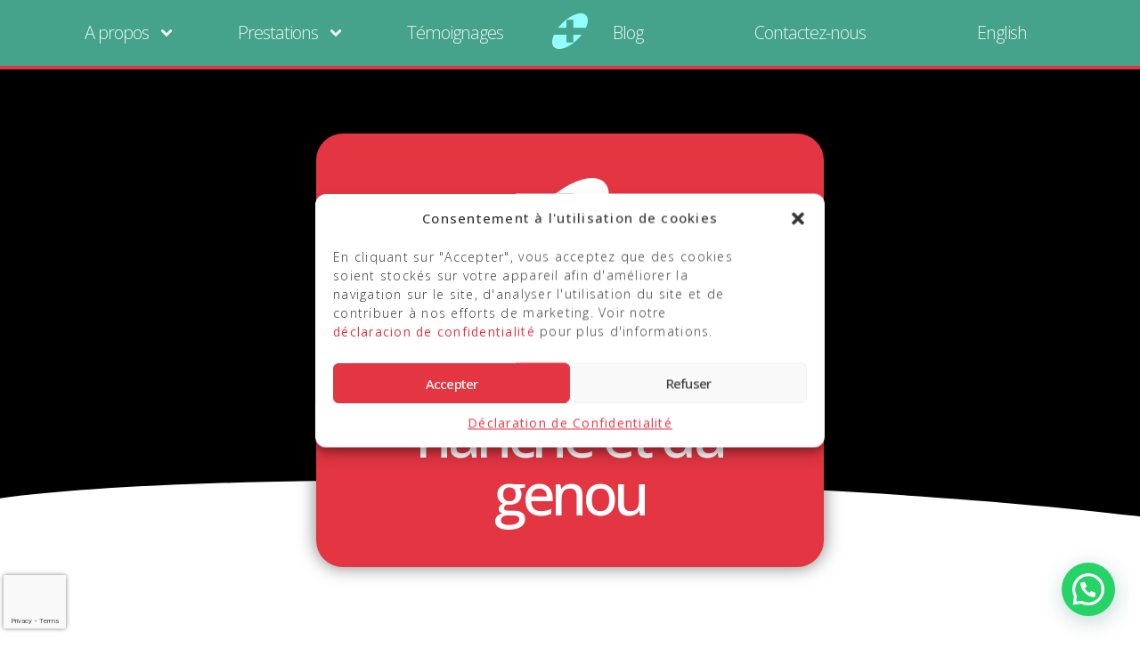

--- FILE ---
content_type: text/html; charset=utf-8
request_url: https://www.google.com/recaptcha/api2/anchor?ar=1&k=6LfGovEoAAAAALus9H1APvwj4MEqwX7F-jGA6Ik9&co=aHR0cHM6Ly9zd2lzc29ydGhvY2xpbmljLmNvbTo0NDM.&hl=en&v=PoyoqOPhxBO7pBk68S4YbpHZ&size=invisible&anchor-ms=20000&execute-ms=30000&cb=58fa45j8hwhm
body_size: 48879
content:
<!DOCTYPE HTML><html dir="ltr" lang="en"><head><meta http-equiv="Content-Type" content="text/html; charset=UTF-8">
<meta http-equiv="X-UA-Compatible" content="IE=edge">
<title>reCAPTCHA</title>
<style type="text/css">
/* cyrillic-ext */
@font-face {
  font-family: 'Roboto';
  font-style: normal;
  font-weight: 400;
  font-stretch: 100%;
  src: url(//fonts.gstatic.com/s/roboto/v48/KFO7CnqEu92Fr1ME7kSn66aGLdTylUAMa3GUBHMdazTgWw.woff2) format('woff2');
  unicode-range: U+0460-052F, U+1C80-1C8A, U+20B4, U+2DE0-2DFF, U+A640-A69F, U+FE2E-FE2F;
}
/* cyrillic */
@font-face {
  font-family: 'Roboto';
  font-style: normal;
  font-weight: 400;
  font-stretch: 100%;
  src: url(//fonts.gstatic.com/s/roboto/v48/KFO7CnqEu92Fr1ME7kSn66aGLdTylUAMa3iUBHMdazTgWw.woff2) format('woff2');
  unicode-range: U+0301, U+0400-045F, U+0490-0491, U+04B0-04B1, U+2116;
}
/* greek-ext */
@font-face {
  font-family: 'Roboto';
  font-style: normal;
  font-weight: 400;
  font-stretch: 100%;
  src: url(//fonts.gstatic.com/s/roboto/v48/KFO7CnqEu92Fr1ME7kSn66aGLdTylUAMa3CUBHMdazTgWw.woff2) format('woff2');
  unicode-range: U+1F00-1FFF;
}
/* greek */
@font-face {
  font-family: 'Roboto';
  font-style: normal;
  font-weight: 400;
  font-stretch: 100%;
  src: url(//fonts.gstatic.com/s/roboto/v48/KFO7CnqEu92Fr1ME7kSn66aGLdTylUAMa3-UBHMdazTgWw.woff2) format('woff2');
  unicode-range: U+0370-0377, U+037A-037F, U+0384-038A, U+038C, U+038E-03A1, U+03A3-03FF;
}
/* math */
@font-face {
  font-family: 'Roboto';
  font-style: normal;
  font-weight: 400;
  font-stretch: 100%;
  src: url(//fonts.gstatic.com/s/roboto/v48/KFO7CnqEu92Fr1ME7kSn66aGLdTylUAMawCUBHMdazTgWw.woff2) format('woff2');
  unicode-range: U+0302-0303, U+0305, U+0307-0308, U+0310, U+0312, U+0315, U+031A, U+0326-0327, U+032C, U+032F-0330, U+0332-0333, U+0338, U+033A, U+0346, U+034D, U+0391-03A1, U+03A3-03A9, U+03B1-03C9, U+03D1, U+03D5-03D6, U+03F0-03F1, U+03F4-03F5, U+2016-2017, U+2034-2038, U+203C, U+2040, U+2043, U+2047, U+2050, U+2057, U+205F, U+2070-2071, U+2074-208E, U+2090-209C, U+20D0-20DC, U+20E1, U+20E5-20EF, U+2100-2112, U+2114-2115, U+2117-2121, U+2123-214F, U+2190, U+2192, U+2194-21AE, U+21B0-21E5, U+21F1-21F2, U+21F4-2211, U+2213-2214, U+2216-22FF, U+2308-230B, U+2310, U+2319, U+231C-2321, U+2336-237A, U+237C, U+2395, U+239B-23B7, U+23D0, U+23DC-23E1, U+2474-2475, U+25AF, U+25B3, U+25B7, U+25BD, U+25C1, U+25CA, U+25CC, U+25FB, U+266D-266F, U+27C0-27FF, U+2900-2AFF, U+2B0E-2B11, U+2B30-2B4C, U+2BFE, U+3030, U+FF5B, U+FF5D, U+1D400-1D7FF, U+1EE00-1EEFF;
}
/* symbols */
@font-face {
  font-family: 'Roboto';
  font-style: normal;
  font-weight: 400;
  font-stretch: 100%;
  src: url(//fonts.gstatic.com/s/roboto/v48/KFO7CnqEu92Fr1ME7kSn66aGLdTylUAMaxKUBHMdazTgWw.woff2) format('woff2');
  unicode-range: U+0001-000C, U+000E-001F, U+007F-009F, U+20DD-20E0, U+20E2-20E4, U+2150-218F, U+2190, U+2192, U+2194-2199, U+21AF, U+21E6-21F0, U+21F3, U+2218-2219, U+2299, U+22C4-22C6, U+2300-243F, U+2440-244A, U+2460-24FF, U+25A0-27BF, U+2800-28FF, U+2921-2922, U+2981, U+29BF, U+29EB, U+2B00-2BFF, U+4DC0-4DFF, U+FFF9-FFFB, U+10140-1018E, U+10190-1019C, U+101A0, U+101D0-101FD, U+102E0-102FB, U+10E60-10E7E, U+1D2C0-1D2D3, U+1D2E0-1D37F, U+1F000-1F0FF, U+1F100-1F1AD, U+1F1E6-1F1FF, U+1F30D-1F30F, U+1F315, U+1F31C, U+1F31E, U+1F320-1F32C, U+1F336, U+1F378, U+1F37D, U+1F382, U+1F393-1F39F, U+1F3A7-1F3A8, U+1F3AC-1F3AF, U+1F3C2, U+1F3C4-1F3C6, U+1F3CA-1F3CE, U+1F3D4-1F3E0, U+1F3ED, U+1F3F1-1F3F3, U+1F3F5-1F3F7, U+1F408, U+1F415, U+1F41F, U+1F426, U+1F43F, U+1F441-1F442, U+1F444, U+1F446-1F449, U+1F44C-1F44E, U+1F453, U+1F46A, U+1F47D, U+1F4A3, U+1F4B0, U+1F4B3, U+1F4B9, U+1F4BB, U+1F4BF, U+1F4C8-1F4CB, U+1F4D6, U+1F4DA, U+1F4DF, U+1F4E3-1F4E6, U+1F4EA-1F4ED, U+1F4F7, U+1F4F9-1F4FB, U+1F4FD-1F4FE, U+1F503, U+1F507-1F50B, U+1F50D, U+1F512-1F513, U+1F53E-1F54A, U+1F54F-1F5FA, U+1F610, U+1F650-1F67F, U+1F687, U+1F68D, U+1F691, U+1F694, U+1F698, U+1F6AD, U+1F6B2, U+1F6B9-1F6BA, U+1F6BC, U+1F6C6-1F6CF, U+1F6D3-1F6D7, U+1F6E0-1F6EA, U+1F6F0-1F6F3, U+1F6F7-1F6FC, U+1F700-1F7FF, U+1F800-1F80B, U+1F810-1F847, U+1F850-1F859, U+1F860-1F887, U+1F890-1F8AD, U+1F8B0-1F8BB, U+1F8C0-1F8C1, U+1F900-1F90B, U+1F93B, U+1F946, U+1F984, U+1F996, U+1F9E9, U+1FA00-1FA6F, U+1FA70-1FA7C, U+1FA80-1FA89, U+1FA8F-1FAC6, U+1FACE-1FADC, U+1FADF-1FAE9, U+1FAF0-1FAF8, U+1FB00-1FBFF;
}
/* vietnamese */
@font-face {
  font-family: 'Roboto';
  font-style: normal;
  font-weight: 400;
  font-stretch: 100%;
  src: url(//fonts.gstatic.com/s/roboto/v48/KFO7CnqEu92Fr1ME7kSn66aGLdTylUAMa3OUBHMdazTgWw.woff2) format('woff2');
  unicode-range: U+0102-0103, U+0110-0111, U+0128-0129, U+0168-0169, U+01A0-01A1, U+01AF-01B0, U+0300-0301, U+0303-0304, U+0308-0309, U+0323, U+0329, U+1EA0-1EF9, U+20AB;
}
/* latin-ext */
@font-face {
  font-family: 'Roboto';
  font-style: normal;
  font-weight: 400;
  font-stretch: 100%;
  src: url(//fonts.gstatic.com/s/roboto/v48/KFO7CnqEu92Fr1ME7kSn66aGLdTylUAMa3KUBHMdazTgWw.woff2) format('woff2');
  unicode-range: U+0100-02BA, U+02BD-02C5, U+02C7-02CC, U+02CE-02D7, U+02DD-02FF, U+0304, U+0308, U+0329, U+1D00-1DBF, U+1E00-1E9F, U+1EF2-1EFF, U+2020, U+20A0-20AB, U+20AD-20C0, U+2113, U+2C60-2C7F, U+A720-A7FF;
}
/* latin */
@font-face {
  font-family: 'Roboto';
  font-style: normal;
  font-weight: 400;
  font-stretch: 100%;
  src: url(//fonts.gstatic.com/s/roboto/v48/KFO7CnqEu92Fr1ME7kSn66aGLdTylUAMa3yUBHMdazQ.woff2) format('woff2');
  unicode-range: U+0000-00FF, U+0131, U+0152-0153, U+02BB-02BC, U+02C6, U+02DA, U+02DC, U+0304, U+0308, U+0329, U+2000-206F, U+20AC, U+2122, U+2191, U+2193, U+2212, U+2215, U+FEFF, U+FFFD;
}
/* cyrillic-ext */
@font-face {
  font-family: 'Roboto';
  font-style: normal;
  font-weight: 500;
  font-stretch: 100%;
  src: url(//fonts.gstatic.com/s/roboto/v48/KFO7CnqEu92Fr1ME7kSn66aGLdTylUAMa3GUBHMdazTgWw.woff2) format('woff2');
  unicode-range: U+0460-052F, U+1C80-1C8A, U+20B4, U+2DE0-2DFF, U+A640-A69F, U+FE2E-FE2F;
}
/* cyrillic */
@font-face {
  font-family: 'Roboto';
  font-style: normal;
  font-weight: 500;
  font-stretch: 100%;
  src: url(//fonts.gstatic.com/s/roboto/v48/KFO7CnqEu92Fr1ME7kSn66aGLdTylUAMa3iUBHMdazTgWw.woff2) format('woff2');
  unicode-range: U+0301, U+0400-045F, U+0490-0491, U+04B0-04B1, U+2116;
}
/* greek-ext */
@font-face {
  font-family: 'Roboto';
  font-style: normal;
  font-weight: 500;
  font-stretch: 100%;
  src: url(//fonts.gstatic.com/s/roboto/v48/KFO7CnqEu92Fr1ME7kSn66aGLdTylUAMa3CUBHMdazTgWw.woff2) format('woff2');
  unicode-range: U+1F00-1FFF;
}
/* greek */
@font-face {
  font-family: 'Roboto';
  font-style: normal;
  font-weight: 500;
  font-stretch: 100%;
  src: url(//fonts.gstatic.com/s/roboto/v48/KFO7CnqEu92Fr1ME7kSn66aGLdTylUAMa3-UBHMdazTgWw.woff2) format('woff2');
  unicode-range: U+0370-0377, U+037A-037F, U+0384-038A, U+038C, U+038E-03A1, U+03A3-03FF;
}
/* math */
@font-face {
  font-family: 'Roboto';
  font-style: normal;
  font-weight: 500;
  font-stretch: 100%;
  src: url(//fonts.gstatic.com/s/roboto/v48/KFO7CnqEu92Fr1ME7kSn66aGLdTylUAMawCUBHMdazTgWw.woff2) format('woff2');
  unicode-range: U+0302-0303, U+0305, U+0307-0308, U+0310, U+0312, U+0315, U+031A, U+0326-0327, U+032C, U+032F-0330, U+0332-0333, U+0338, U+033A, U+0346, U+034D, U+0391-03A1, U+03A3-03A9, U+03B1-03C9, U+03D1, U+03D5-03D6, U+03F0-03F1, U+03F4-03F5, U+2016-2017, U+2034-2038, U+203C, U+2040, U+2043, U+2047, U+2050, U+2057, U+205F, U+2070-2071, U+2074-208E, U+2090-209C, U+20D0-20DC, U+20E1, U+20E5-20EF, U+2100-2112, U+2114-2115, U+2117-2121, U+2123-214F, U+2190, U+2192, U+2194-21AE, U+21B0-21E5, U+21F1-21F2, U+21F4-2211, U+2213-2214, U+2216-22FF, U+2308-230B, U+2310, U+2319, U+231C-2321, U+2336-237A, U+237C, U+2395, U+239B-23B7, U+23D0, U+23DC-23E1, U+2474-2475, U+25AF, U+25B3, U+25B7, U+25BD, U+25C1, U+25CA, U+25CC, U+25FB, U+266D-266F, U+27C0-27FF, U+2900-2AFF, U+2B0E-2B11, U+2B30-2B4C, U+2BFE, U+3030, U+FF5B, U+FF5D, U+1D400-1D7FF, U+1EE00-1EEFF;
}
/* symbols */
@font-face {
  font-family: 'Roboto';
  font-style: normal;
  font-weight: 500;
  font-stretch: 100%;
  src: url(//fonts.gstatic.com/s/roboto/v48/KFO7CnqEu92Fr1ME7kSn66aGLdTylUAMaxKUBHMdazTgWw.woff2) format('woff2');
  unicode-range: U+0001-000C, U+000E-001F, U+007F-009F, U+20DD-20E0, U+20E2-20E4, U+2150-218F, U+2190, U+2192, U+2194-2199, U+21AF, U+21E6-21F0, U+21F3, U+2218-2219, U+2299, U+22C4-22C6, U+2300-243F, U+2440-244A, U+2460-24FF, U+25A0-27BF, U+2800-28FF, U+2921-2922, U+2981, U+29BF, U+29EB, U+2B00-2BFF, U+4DC0-4DFF, U+FFF9-FFFB, U+10140-1018E, U+10190-1019C, U+101A0, U+101D0-101FD, U+102E0-102FB, U+10E60-10E7E, U+1D2C0-1D2D3, U+1D2E0-1D37F, U+1F000-1F0FF, U+1F100-1F1AD, U+1F1E6-1F1FF, U+1F30D-1F30F, U+1F315, U+1F31C, U+1F31E, U+1F320-1F32C, U+1F336, U+1F378, U+1F37D, U+1F382, U+1F393-1F39F, U+1F3A7-1F3A8, U+1F3AC-1F3AF, U+1F3C2, U+1F3C4-1F3C6, U+1F3CA-1F3CE, U+1F3D4-1F3E0, U+1F3ED, U+1F3F1-1F3F3, U+1F3F5-1F3F7, U+1F408, U+1F415, U+1F41F, U+1F426, U+1F43F, U+1F441-1F442, U+1F444, U+1F446-1F449, U+1F44C-1F44E, U+1F453, U+1F46A, U+1F47D, U+1F4A3, U+1F4B0, U+1F4B3, U+1F4B9, U+1F4BB, U+1F4BF, U+1F4C8-1F4CB, U+1F4D6, U+1F4DA, U+1F4DF, U+1F4E3-1F4E6, U+1F4EA-1F4ED, U+1F4F7, U+1F4F9-1F4FB, U+1F4FD-1F4FE, U+1F503, U+1F507-1F50B, U+1F50D, U+1F512-1F513, U+1F53E-1F54A, U+1F54F-1F5FA, U+1F610, U+1F650-1F67F, U+1F687, U+1F68D, U+1F691, U+1F694, U+1F698, U+1F6AD, U+1F6B2, U+1F6B9-1F6BA, U+1F6BC, U+1F6C6-1F6CF, U+1F6D3-1F6D7, U+1F6E0-1F6EA, U+1F6F0-1F6F3, U+1F6F7-1F6FC, U+1F700-1F7FF, U+1F800-1F80B, U+1F810-1F847, U+1F850-1F859, U+1F860-1F887, U+1F890-1F8AD, U+1F8B0-1F8BB, U+1F8C0-1F8C1, U+1F900-1F90B, U+1F93B, U+1F946, U+1F984, U+1F996, U+1F9E9, U+1FA00-1FA6F, U+1FA70-1FA7C, U+1FA80-1FA89, U+1FA8F-1FAC6, U+1FACE-1FADC, U+1FADF-1FAE9, U+1FAF0-1FAF8, U+1FB00-1FBFF;
}
/* vietnamese */
@font-face {
  font-family: 'Roboto';
  font-style: normal;
  font-weight: 500;
  font-stretch: 100%;
  src: url(//fonts.gstatic.com/s/roboto/v48/KFO7CnqEu92Fr1ME7kSn66aGLdTylUAMa3OUBHMdazTgWw.woff2) format('woff2');
  unicode-range: U+0102-0103, U+0110-0111, U+0128-0129, U+0168-0169, U+01A0-01A1, U+01AF-01B0, U+0300-0301, U+0303-0304, U+0308-0309, U+0323, U+0329, U+1EA0-1EF9, U+20AB;
}
/* latin-ext */
@font-face {
  font-family: 'Roboto';
  font-style: normal;
  font-weight: 500;
  font-stretch: 100%;
  src: url(//fonts.gstatic.com/s/roboto/v48/KFO7CnqEu92Fr1ME7kSn66aGLdTylUAMa3KUBHMdazTgWw.woff2) format('woff2');
  unicode-range: U+0100-02BA, U+02BD-02C5, U+02C7-02CC, U+02CE-02D7, U+02DD-02FF, U+0304, U+0308, U+0329, U+1D00-1DBF, U+1E00-1E9F, U+1EF2-1EFF, U+2020, U+20A0-20AB, U+20AD-20C0, U+2113, U+2C60-2C7F, U+A720-A7FF;
}
/* latin */
@font-face {
  font-family: 'Roboto';
  font-style: normal;
  font-weight: 500;
  font-stretch: 100%;
  src: url(//fonts.gstatic.com/s/roboto/v48/KFO7CnqEu92Fr1ME7kSn66aGLdTylUAMa3yUBHMdazQ.woff2) format('woff2');
  unicode-range: U+0000-00FF, U+0131, U+0152-0153, U+02BB-02BC, U+02C6, U+02DA, U+02DC, U+0304, U+0308, U+0329, U+2000-206F, U+20AC, U+2122, U+2191, U+2193, U+2212, U+2215, U+FEFF, U+FFFD;
}
/* cyrillic-ext */
@font-face {
  font-family: 'Roboto';
  font-style: normal;
  font-weight: 900;
  font-stretch: 100%;
  src: url(//fonts.gstatic.com/s/roboto/v48/KFO7CnqEu92Fr1ME7kSn66aGLdTylUAMa3GUBHMdazTgWw.woff2) format('woff2');
  unicode-range: U+0460-052F, U+1C80-1C8A, U+20B4, U+2DE0-2DFF, U+A640-A69F, U+FE2E-FE2F;
}
/* cyrillic */
@font-face {
  font-family: 'Roboto';
  font-style: normal;
  font-weight: 900;
  font-stretch: 100%;
  src: url(//fonts.gstatic.com/s/roboto/v48/KFO7CnqEu92Fr1ME7kSn66aGLdTylUAMa3iUBHMdazTgWw.woff2) format('woff2');
  unicode-range: U+0301, U+0400-045F, U+0490-0491, U+04B0-04B1, U+2116;
}
/* greek-ext */
@font-face {
  font-family: 'Roboto';
  font-style: normal;
  font-weight: 900;
  font-stretch: 100%;
  src: url(//fonts.gstatic.com/s/roboto/v48/KFO7CnqEu92Fr1ME7kSn66aGLdTylUAMa3CUBHMdazTgWw.woff2) format('woff2');
  unicode-range: U+1F00-1FFF;
}
/* greek */
@font-face {
  font-family: 'Roboto';
  font-style: normal;
  font-weight: 900;
  font-stretch: 100%;
  src: url(//fonts.gstatic.com/s/roboto/v48/KFO7CnqEu92Fr1ME7kSn66aGLdTylUAMa3-UBHMdazTgWw.woff2) format('woff2');
  unicode-range: U+0370-0377, U+037A-037F, U+0384-038A, U+038C, U+038E-03A1, U+03A3-03FF;
}
/* math */
@font-face {
  font-family: 'Roboto';
  font-style: normal;
  font-weight: 900;
  font-stretch: 100%;
  src: url(//fonts.gstatic.com/s/roboto/v48/KFO7CnqEu92Fr1ME7kSn66aGLdTylUAMawCUBHMdazTgWw.woff2) format('woff2');
  unicode-range: U+0302-0303, U+0305, U+0307-0308, U+0310, U+0312, U+0315, U+031A, U+0326-0327, U+032C, U+032F-0330, U+0332-0333, U+0338, U+033A, U+0346, U+034D, U+0391-03A1, U+03A3-03A9, U+03B1-03C9, U+03D1, U+03D5-03D6, U+03F0-03F1, U+03F4-03F5, U+2016-2017, U+2034-2038, U+203C, U+2040, U+2043, U+2047, U+2050, U+2057, U+205F, U+2070-2071, U+2074-208E, U+2090-209C, U+20D0-20DC, U+20E1, U+20E5-20EF, U+2100-2112, U+2114-2115, U+2117-2121, U+2123-214F, U+2190, U+2192, U+2194-21AE, U+21B0-21E5, U+21F1-21F2, U+21F4-2211, U+2213-2214, U+2216-22FF, U+2308-230B, U+2310, U+2319, U+231C-2321, U+2336-237A, U+237C, U+2395, U+239B-23B7, U+23D0, U+23DC-23E1, U+2474-2475, U+25AF, U+25B3, U+25B7, U+25BD, U+25C1, U+25CA, U+25CC, U+25FB, U+266D-266F, U+27C0-27FF, U+2900-2AFF, U+2B0E-2B11, U+2B30-2B4C, U+2BFE, U+3030, U+FF5B, U+FF5D, U+1D400-1D7FF, U+1EE00-1EEFF;
}
/* symbols */
@font-face {
  font-family: 'Roboto';
  font-style: normal;
  font-weight: 900;
  font-stretch: 100%;
  src: url(//fonts.gstatic.com/s/roboto/v48/KFO7CnqEu92Fr1ME7kSn66aGLdTylUAMaxKUBHMdazTgWw.woff2) format('woff2');
  unicode-range: U+0001-000C, U+000E-001F, U+007F-009F, U+20DD-20E0, U+20E2-20E4, U+2150-218F, U+2190, U+2192, U+2194-2199, U+21AF, U+21E6-21F0, U+21F3, U+2218-2219, U+2299, U+22C4-22C6, U+2300-243F, U+2440-244A, U+2460-24FF, U+25A0-27BF, U+2800-28FF, U+2921-2922, U+2981, U+29BF, U+29EB, U+2B00-2BFF, U+4DC0-4DFF, U+FFF9-FFFB, U+10140-1018E, U+10190-1019C, U+101A0, U+101D0-101FD, U+102E0-102FB, U+10E60-10E7E, U+1D2C0-1D2D3, U+1D2E0-1D37F, U+1F000-1F0FF, U+1F100-1F1AD, U+1F1E6-1F1FF, U+1F30D-1F30F, U+1F315, U+1F31C, U+1F31E, U+1F320-1F32C, U+1F336, U+1F378, U+1F37D, U+1F382, U+1F393-1F39F, U+1F3A7-1F3A8, U+1F3AC-1F3AF, U+1F3C2, U+1F3C4-1F3C6, U+1F3CA-1F3CE, U+1F3D4-1F3E0, U+1F3ED, U+1F3F1-1F3F3, U+1F3F5-1F3F7, U+1F408, U+1F415, U+1F41F, U+1F426, U+1F43F, U+1F441-1F442, U+1F444, U+1F446-1F449, U+1F44C-1F44E, U+1F453, U+1F46A, U+1F47D, U+1F4A3, U+1F4B0, U+1F4B3, U+1F4B9, U+1F4BB, U+1F4BF, U+1F4C8-1F4CB, U+1F4D6, U+1F4DA, U+1F4DF, U+1F4E3-1F4E6, U+1F4EA-1F4ED, U+1F4F7, U+1F4F9-1F4FB, U+1F4FD-1F4FE, U+1F503, U+1F507-1F50B, U+1F50D, U+1F512-1F513, U+1F53E-1F54A, U+1F54F-1F5FA, U+1F610, U+1F650-1F67F, U+1F687, U+1F68D, U+1F691, U+1F694, U+1F698, U+1F6AD, U+1F6B2, U+1F6B9-1F6BA, U+1F6BC, U+1F6C6-1F6CF, U+1F6D3-1F6D7, U+1F6E0-1F6EA, U+1F6F0-1F6F3, U+1F6F7-1F6FC, U+1F700-1F7FF, U+1F800-1F80B, U+1F810-1F847, U+1F850-1F859, U+1F860-1F887, U+1F890-1F8AD, U+1F8B0-1F8BB, U+1F8C0-1F8C1, U+1F900-1F90B, U+1F93B, U+1F946, U+1F984, U+1F996, U+1F9E9, U+1FA00-1FA6F, U+1FA70-1FA7C, U+1FA80-1FA89, U+1FA8F-1FAC6, U+1FACE-1FADC, U+1FADF-1FAE9, U+1FAF0-1FAF8, U+1FB00-1FBFF;
}
/* vietnamese */
@font-face {
  font-family: 'Roboto';
  font-style: normal;
  font-weight: 900;
  font-stretch: 100%;
  src: url(//fonts.gstatic.com/s/roboto/v48/KFO7CnqEu92Fr1ME7kSn66aGLdTylUAMa3OUBHMdazTgWw.woff2) format('woff2');
  unicode-range: U+0102-0103, U+0110-0111, U+0128-0129, U+0168-0169, U+01A0-01A1, U+01AF-01B0, U+0300-0301, U+0303-0304, U+0308-0309, U+0323, U+0329, U+1EA0-1EF9, U+20AB;
}
/* latin-ext */
@font-face {
  font-family: 'Roboto';
  font-style: normal;
  font-weight: 900;
  font-stretch: 100%;
  src: url(//fonts.gstatic.com/s/roboto/v48/KFO7CnqEu92Fr1ME7kSn66aGLdTylUAMa3KUBHMdazTgWw.woff2) format('woff2');
  unicode-range: U+0100-02BA, U+02BD-02C5, U+02C7-02CC, U+02CE-02D7, U+02DD-02FF, U+0304, U+0308, U+0329, U+1D00-1DBF, U+1E00-1E9F, U+1EF2-1EFF, U+2020, U+20A0-20AB, U+20AD-20C0, U+2113, U+2C60-2C7F, U+A720-A7FF;
}
/* latin */
@font-face {
  font-family: 'Roboto';
  font-style: normal;
  font-weight: 900;
  font-stretch: 100%;
  src: url(//fonts.gstatic.com/s/roboto/v48/KFO7CnqEu92Fr1ME7kSn66aGLdTylUAMa3yUBHMdazQ.woff2) format('woff2');
  unicode-range: U+0000-00FF, U+0131, U+0152-0153, U+02BB-02BC, U+02C6, U+02DA, U+02DC, U+0304, U+0308, U+0329, U+2000-206F, U+20AC, U+2122, U+2191, U+2193, U+2212, U+2215, U+FEFF, U+FFFD;
}

</style>
<link rel="stylesheet" type="text/css" href="https://www.gstatic.com/recaptcha/releases/PoyoqOPhxBO7pBk68S4YbpHZ/styles__ltr.css">
<script nonce="mte6SbzcHPJyJg13XFS-fg" type="text/javascript">window['__recaptcha_api'] = 'https://www.google.com/recaptcha/api2/';</script>
<script type="text/javascript" src="https://www.gstatic.com/recaptcha/releases/PoyoqOPhxBO7pBk68S4YbpHZ/recaptcha__en.js" nonce="mte6SbzcHPJyJg13XFS-fg">
      
    </script></head>
<body><div id="rc-anchor-alert" class="rc-anchor-alert"></div>
<input type="hidden" id="recaptcha-token" value="[base64]">
<script type="text/javascript" nonce="mte6SbzcHPJyJg13XFS-fg">
      recaptcha.anchor.Main.init("[\x22ainput\x22,[\x22bgdata\x22,\x22\x22,\[base64]/[base64]/[base64]/[base64]/[base64]/UltsKytdPUU6KEU8MjA0OD9SW2wrK109RT4+NnwxOTI6KChFJjY0NTEyKT09NTUyOTYmJk0rMTxjLmxlbmd0aCYmKGMuY2hhckNvZGVBdChNKzEpJjY0NTEyKT09NTYzMjA/[base64]/[base64]/[base64]/[base64]/[base64]/[base64]/[base64]\x22,\[base64]\\u003d\\u003d\x22,\x22w7k4w6UpfcOAD3rClFLCisOCw5NMf8KsQnkUw5HCpcOOw4VNw5DDucK4WcOTKAtfwodHP31nwqptwrTCqBXDjyPClsKcwrnDssK9ZizDjMKQQn9Ew5XCpCYDwq0FXiNmw7LDgMOHw5fDqcKncsKmworCmcO3fcOfTcOgJMORwqosQcOfLMKfNsOKA2/CuEzCkWbCmcOsIxfCgMKvZV/Dv8OBCsKDdMKwBMO0wpbDuCvDqMOnwrMKHMKbTsOBF3kMZsOow6fCjMKgw7AgwrnDqTfCksOHICfDlcK6Z1NBwojDmcKIwpkwwoTCkjrCksOOw69gwpvCrcKsE8KJw48xR3oVBUrDgMK1FcKGwqDCoHjDp8KKwr/[base64]/[base64]/[base64]/CgcK9wojCgGTDksOPwosGU8KzYsKddx0bwojDuSPCjsKbTTBwZC87XjLCnQgsaUwvw4M5SRIdVcKUwr0jwrbCgMOcw6/DpcKJKAoOwqXCo8O3EkIQw7rDuwU8XMK2KkJ5SxDDv8O+w6TCisOYZcOfAUUOwrxYfjTCjMOdamLCtcOAL8KoSUrCu8KGFjkdEMOqZkfCjcOzOsK3wqDCrHt7wrzCtW5+CMOmOsOMb3oUwpjDiS5tw5wuLTxiGkMKO8KiShw/[base64]/dsKrw4zDvsOLOVElwpPDhnrDhMKpRCXDpMOTwp/DvMOewoXDqDDDvsK3w7fCq0cGN2QrQyM+VMKrF2EmRzwuAj7CtizDjmh0w5XDny40IsO0woAfwrzCsQTDgxbDlMO5wrZlIGAgVsOeFBvChsOjGQLDmsKFw4JOwqgyJ8O2w5R9WMOybjNCQcOLwrvDtTBmw63DmxfDoU/CvnLDjMOTwrl6w5fCjQrDoTV3w6wjwp3DgcOrwqcINlPDlsKKfWFcVztnwrZ3G33CuMK4fcKmC3tXwqlhwrhPZcKWVsOww4LDjcKbwr/[base64]/[base64]/[base64]/Cgn/DuwrCn8KLNcOcwrU5VsOcaMOAA8Oed8KvQVzCmRpeScKqX8KoUlARwo/DqsO9wpAzXsO/dEDDksOvw4vClXAidMO4wopFw5Asw7PCiFgdCMKHwqZuEMOsw7EGW2Rpw7LDnsK3FsKUwonCjsKJJ8KJHBvDl8OHwqRLwpnDv8K8woHDtsKgXcKQJy0Ew7YrTcKlZsOsTQkwwpgyNxjDtlEfPlQgw6vCqsK6wrghwq/DlMO4eTLCgQrCmcKiK8Oew6/[base64]/[base64]/Dt8KKwoHDtMOZA8K2XcOEOzc5wqPChzjCgB/Ck09ww59RwrzCksOXw7oCEcKIAMOWw6fDpMKgZ8KvwrzDnnfCgHfCmhXCimVYw5kNWcKLw6xlUwoxwrrDrnhiXSLDiT3Cr8OtTVx1w4nCtwTDmnwSw7JawofCiMOxwrt7T8KUIcKRe8O+w6U2wqHClBwUecK/GcK5w6bDhsKYwo/Di8OuVsK2wojCocONw47CtMKfw7UAwoVUSzoQH8KGw4DCgcOREVR8MFkfw4wPMRfCk8O5EMO0w53CmMOpw4nDocOOJMKUJFXDkcOSEMOrZn7DosKewqckwozDlMKKwrXDiQzClS/[base64]/ClcK5wosJw5HDiMKpw4HDnMKnQsKrezLCp8K+w6nCpnnDhxLDtcKpwp7Dnj9dwooZw5plwqTDp8OJeQZEc0XDh8KhKjLCvsK1w5/CgkBqw7jDmXHDv8KgwqrCvkzCuDsQCEY0wqfDhV3CqUdCWcOfwq1+HXrDlzkWDMK/w7HDkG1RwoPCtsOySQfClSjDh8OQVsO6QzjCn8OiHTRdXUkdLzNXw5zDsy7CpBYAw4TDqCHDnHVkDMOFwobDnWDDmz4nwq/Dm8KaFgjCpsO0X8OFIhUcbijCpCRcwqYewpbDtgfCtQYKwrHDr8KWXcOdEcOyw7vCncK1w7tvWcOVc8O1f3rChybCnUg+IQ3ClcOPwp4NWnBbw4fDpG42YT/[base64]/Ck2IhOlgrw4LDocOtw4l1wpnConxFWFoJw43DhHYTw6DDs8KTwo5dw75zNn7DrMKVRsOQw5V/PcKkw7t+VwPDnMOubsOlRcONfTLCnHbCiwvDln7CnMKGKcK+acOhVFHDpxDDrQnDqcOmwr3CtMKBw5w/WcKnw54cKlHDiFzDhVXCsnXCthM4VQbCk8Oyw7PDi8KrwrPCoX16cHrCo3ddc8Olw6DCksKtwpvCkgjDoQ0nfBMOJ19OcHPDimLCucKJwprCiMKML8OQwprCvsO5Y2bCjXXDp3TDu8OuCMO5wrDDn8K6w6zDgsK/JjtUwrx7wqLDhHFXwojCv8OZw682w7hswr/Cu8KHPQXDuVzCu8O7wpIyw4k0YcKPwp/Csx/[base64]/[base64]/DgsOBTcOmPcO7woYaw7E5O8KHN1wHwobDnMOZwrDCn8KGNzUsW8OEM8KiwqLCicKTLsOyOcOTwrJWJcKzasKXQcKKG8Owc8K/wqTDqzgywqd8c8KpLkYDPsOYwq/DjgHClSpiw7jCiSLCn8K/woXDky/CtsOCwoHDr8K0OMOSFS3Ck8O+LMKqMSpKQWZBcBrCm0dNw6fCt1rDoWnClcOWLMO2V2wtNCTDu8Kcw4wHJxvCgMO3wofDjMKiwoADKsK0w5lmHcK7HMOwc8OYw4/DncK4D2TCkCQPCEo7w4QDTcOJBxZ1ecOSworClsOewqUhK8OSw5rDjBImwoLDmMO8w6fDpMKiwqR0w7/CjkfDrh3CvcKPwqjCosOWwqbCrMOTwq7CksKcXWYuEsKVw49+woYMckTCslbClMKcwrLDpsOHNcKdwpzDnMOSBFAOFw8ucsKXZsOow6PDrlPCoDQLwq3Cq8KYw6PDhizDogHDgx7Dsl/CrHopw48Gwrwuw5NSwpzDuQQ+w5VMw7fCosOQFMK+w7whX8Kpw6bCiV/CqWAOR3NTNsKbO03CmcK+w4t2QjLCt8K2cMOACE4vwq5zayhRFQJowqxdGDknw7UFwoBSbMKbwo5xVcOWw6zCj0t+FsOhwqrCm8KCasK2fsKnK3bDvsO/woggw44EwqkgRsK3w6JOw7PDvsKEHMKJbBjDuMKMw4/[base64]/[base64]/CmFMBcMO7en/DkWTDhsO+NTHDmjdnaWNtZcKjKwkZwqM0wrjDpFZcw77Do8KwwpzCg20fJcK5wrTDvsOLwrN/wowCCUYecT3CkivDkgPDg0TCksK0H8KKwpHDkjDCkn8FwpcTIsK2K3zClcKMw6DCscK1LMKBfThpwpFcwoE5w69HwoQbacKmNht9Gw1+esOySUPCpMK8w4Fvwp/DjCpKw4c2wqcjwoF2e2hdGHs3I8OEfgjDulHDlcOdfVpuwqzDm8ORw4wcw7LDsG8eQjc1wrzCisKkKsOSCMKmw5A7dXfCrD/CoklOw69sa8ORwo3Dg8OEOMOkGVDCkMKNXsOtNMOCA3HCvMOZw57Ciz7DhBphwqcWasKMwoAew7bDgsOCPyXCrMOnwrIkMSR6w6FkZgkQw5BmcMOSwpjDtcO8aWwNCETDrsKYw4LDskLCmMOsesKtIEvDiMKAKEXDsiJPJydIScKLwq/DvcKEwpzDmjMwAcKqBVDCs0kswolww7/[base64]/w6Riw53CmVIrecK1cws7Z1fCiUbCvxhFw6Miw6rDiMO9fMKfSn8DbMOEZsK/w6cbwrc4LCvDsiFZFcODViTCpQvDpMOlwpQGVMKvYcKcwoNuwrxzw7DDrh0Bw4k7woFVSsOqBXADw7XCk8K/AhXDt8O9w7AywpwNwowTU07Di37DhUzDjUECEgA/YMK1N8OWw4Q9LAHDmsK0wrTCpcOGO0TDlQrCiMO1CsOwPwvDm8KTw7sVw7scwqTDmGYjwq/Ck1fCn8K8wrNKNAdmw7gMwpHDksOpUj7DiQvCmMKaQ8OjV2N6wrnDngzDnCQ7ZMOpw6ZfRMO/[base64]/wpcrYMOSw7zCi8OgwpzDl2PDv0EzwqPClMKDwq7DmcObSsK/wrokBVBFWMO0w5jClggvARDCo8OaRUtEwrfDpgtBwq5bSsK/M8OWYcOdSzMKM8OgwrXCsW0mw6AwFcK6wrEtUQ3Dj8OCwo7DtMKcXMOFdQzDvChuwqY9w4xWISDCqsKFOMOsw7UAWcOuY23CqsKiwqHCkVcBw6J1eMKmwrVDZsK/aXcGw40mwp7Ch8OgwpN5wqABw4USYknCv8KMwo/CmsO0woJ/EMOgw6TDmSsMwr3Dg8OCwovDsm0SDcKswpQHDiAJGMOSw57DlsKlwrxaTj93w40+w6rCnhjCsCZwZcOIw4jCuxfDjMKkZ8Oya8OowoxIwoNQNzkMw7zChX/DtsO0bMOOw6dQw4VcCcOgwolSwpnDrAlyMSAMaHRkw6N5cMKWw61qw6vDjsKuw6kbw7TCo2XChMKuw5/Din7DuHsgw50GB1fDjH5pw4fDrxDCgh7CkMOnwo7CkcODNMKgw797wqYJKn1Tfy4bw4cfwr7DjX/DlMK8wpHClMKbw5fDj8OEeQoBDWJHd2xPXkHDtMK0w5o8wocPY8OlR8O2woTCgcOcHcKgwqjCtVVTAsO4XzLClEIewqXCuCDCrDorRMOHwoYVw73CmhA/cULClcKgw6c8U8KXw5jDk8KeTcO2wodbdw/CoxXDtBBfwpfCnHFoAsKzEDrCqhldwqcgbMKAPcKsFcKqW0oywpU3wpR5w7glw4BOw6nDgxcHQ3c1JMKmw757F8ObwpDDn8O2ScKDw7jDqXl1AsOKSMK0U0LDkSpnw5Z7w5/[base64]/CkhZ5acO1D8OywrLDgMO6wqxOwoR0RnxGHMOawokDNcOqTSvCq8KtaQjDsBEdHkwaMxbCnMKGwo8ZJw3Cu8KvJG/Dvg/[base64]/DsDU7wrPDgcO/wpfCpVRDRsK5UWUyWcOLw5BYwp1gLhrDlQgDw7t0w5bCjMKVwqtVPcOwwrLDlMKsdXLDosO+w6YMwp9Jw6wuZMKyw7hMw51XKDnDohzCn8KKw6cvw64/w4HCi8KHFMOYDgjDgMKBAcOTfTzCtMK9DxXDi2JeY0HDmTLDq1smQcOVU8KewrvDosK2R8KRwqBxw40AVnM8woE+w7jCmsOVZcKjw7QhwrAvEsOHwr3Dh8OAwoQPV8Kqw6N6wrXCl0bCrsO7w6XCuMK4wpdUbcOfBsKXwobCryvCqMKQw7U1EwoNUBbCt8K/V1MqIMKAQGjCk8KwwrnDtBhUwo3DgVjDimzCqRdHDMKvwrXDtFZkwpfCgQZCwpnDuEfCkcKOBEQHworCgcKqw5bDhUTCn8OHHsKUXyYWVBdFTsOAwofDq1p6bTrDusOKwoTCs8O9fcKlw78DXj/[base64]/DklbDuMKKWcOzw4g2PMOZTcO/wrZww7E+wpnCpcK2QCzDgz3CkVouwpbCjnPCksOSa8KCwpcpbcK6LTR7w5owacKfV2EuHnRNwr/[base64]/Dg8ONw7kMwovDt0NFwqQUfMODRMOUdsK/BC7Drjt3GUkVH8OYIgU1w67ChxvDm8K+w4TCkMKaVkQcw5ZEwr15U1Qww4fDkB3Cl8KvCXDCvgXCjF3CkMK8HkwvS3cFw5LCnMO2NsKiwqnCk8KHc8KXVsOsfjbDqcOlBV3Cm8OuNRRvw6sCeC8pwpVAwo8EKcOcwpkJw4PCksO/[base64]/wpsBw6vDi1wxEMOOwoZeAcOoZ3XDpTjCsVlLccKJHSHDhlNhQMKHDsKQwp7CoDjDiiAfwoU6w4oOwrYxw7fDtMOHw5nDhMKhThHDtBoIeHZZLBIYwpZswocuwqd9w5RlWwbCkzbCpMKHwq03w5h6w7rCvUURw4nCpQHCm8KVw5zCnF/Dpw/[base64]/SilRbU/Dq8OrGsO/GHM/w7Ngw4HDsDoswpTClsK+wqk1w4MvS2YGAwFRwr1uwovCnE01R8KRw7/CrTFWPQXDmgxeDcKIZcOITjXDo8O0wrU+D8OWCwFcw6U9w77DkcO6VSLDp2fDssKJB0Qxw7/Cg8KvwojCicO8wp3CmXsgwpPCgh/CjcOvImRxbwwmwqjDhsOJw6bChcKew48WNSJXVkkiwoDCklfDhkjCoMOyw7vDn8KyaVTDm2/CvsOsw7zDisOKwr0DDxnCqjYXXhzCk8OwFEfCgEvCp8O9wo3CokUfZy1Ow4bDnH/CsDpiH3JIw7HDnhZFVxJoKMKhMcOoLFzCjcKCQsOrwrICOUI/wpbDvsKDfMKwBAohIsOjw5TDiwjCkVwbwqjDu8OXw5rCnMKhw4fDr8O6w7wWwoLCnsOEJsO/wrrCgyMjwrN+CynCgMKyw5TCiMKCWcOdPkjDt8OKDD7Co3TCucKbw4YIUsKYw4nCgnzCocKpU1xTOMKcQMO3wo3DkcO4wrAWwqzCpzNFw4nCscK8w4gdSMKVacKSRGzCucOlVsKCwp0MFXsHRsKuw7pgwoZjIMK+AcKmwqvCswbCv8OpL8O9b2/DgcOoY8KYGMOrw5VawqvDlcKBQEkqMsOdTwZewpFow6cIfCQYOsOPTRwzUMKnPgjDglzCtcOzw7pFw7vCusKvw73CiMOhXXguw7VdT8O4XTbCg8KPw6VVOT07wp/CsBPCtQoFLsOOwrtCwqNNH8KiQcOwwrvDqHEuUQ1NSGDDu3vCv1DCtcOQwprDj8K+QcKpRXFGwobDigIEGcKiw4TCo2ANem7CkA9ewqNdTMKfFTDCm8OYUcK4LRlDdSsyYcOkBQ/Ck8Ovw6cNOlIewr7Ci2BFwpzDqsO7QhEWaDp+wpdrw7jCm8OvwpDCjBHDi8KfAMOmwqjDiAHDvVTDhDtvVsKpeADDj8KUf8OlwpkIwqLCiRXDiMK8w4J9wqdAwqTCmV1gD8O4QWt/wqUNwoQwwpnDqxZ1bsOEw7lCwrPDgcOhw4TClzIVCHXDm8OLw5shw6/CkjRnX8OnXMKlw4BBw5JcZE7DhcK9wqrDhxQcw5vCgm4cw4fDqxwNwojDhm9XwrJ4axjDrkzDicKdw5HCm8K8w6oKwoTCi8K/DFPCv8KRXMKBwrhDw6AHw6/CmTUIwp40w5fDqBBgwrPCo8Kowq8YQgbCqSNSw4DDnRrDilTClMKMGMKlfsO6wqLCs8OAw5TCjMKmJsK8wq/Dm8KJwrlnw5ZRSigESDQEUMOSB3vDm8KsIcO6w41KUj5uwrANAsKgQ8OKOMOMw4VrwpwqBMK1wpNEP8KZw64Vw5JpZMOzWcO5MsODEmJrwrrCpWbDvsKwwpzDrcK5eMOxZFMUM3M3X1pKwqUQEGbCkcKowpUMET4Hw7A0J0fCrMOPw4HCum7ClMO/fMO0fcKZwqI0WMOnCgopbmgHWAfDnBHCjMKpfcKmw47CtsKmVSzClsKgQFfDjcKSMH46KcKeW8OSw7LDlhfDhsKWw4fDt8OzwpTDtFp8KxJ+wpA7eRLDssKfw40Gw5MPw7ohwpjCvcKIETgMw4Bxw4/CqmLCmcOOM8OqF8OMwqPDi8KkXGMmwoE/FXRnIMKow5XDqBTCjcOJwp0sfMO2VBEYwozCpUXDpSjCiGPCvMO+wr5NesOqwrrCmsKYS8KAwoV/w6nCrkjDnsO5McKcw4g1wr1uU0Q2wr7CucOeCmB8wqF5w6nCiGZKwqs7SyQowqF9wofDg8OjEXoffTjDucO7wrVBTMKMwrnCoMORIMKHJ8OqFsKLYT/Cg8KTwoTDu8OuJw9WZl/[base64]/w7TCrsK3w6IAwpsKw7nCjBg/wqnDmUdkw4zCuMOLHcK1woEofsKQwrhHw6Ibw4DDlcK4w6MxOsODw4/CjcK2w5BQwq/CscOHwp3DiirCtzUrSAPDnQIVQm9dfMKfWcOlwqwFwpZWw5jDiTM7w6kywr7DjBHCv8K8wp7DscKrKsOXw7luwoZJHWhfPcORw4RDw4rDjsOxwpbCq2nCtMOXLSMaasKrLzpnfAwQezTDnBkjw5XCuWk+AsKhNcO/w4PClhfCnkInw5gPdcKwOSBPw61bQlrCicKww45Mw4lSJF/DnUokScKIw4NkCsO4JGzCv8K4wprDqSXDnsOJwoZSw6UxAMOkbcKJw6/DtcKqbyrCgcOVw6/CuMONMj/[base64]/XEXCosKwBsOGAcOuw7jDpxHCu3o8Zn7DtTRFwpPDgRwlQMOzSsKIVSXCkxrCmDgPdMOeNsOawr/CpmUFw7rCucKaw41RKl7CmHw2QA/[base64]/CiXTCn8KLf1/ChFzDrTxaKsKJw6Qfw5TDjcK9Tyk4Cm8VAcO/[base64]/w5PDtVfDkRJWwplLF1NPZHvDn2/Cp8OyGwfDvsK4wpgCT8OlwqTDvcOcw63ChsKzwpPCg2nCv3HDocOjNnXCq8OaTjvDmMOUw6TCiGPDicKFJHjDrcKNV8KbwpfCvVXDiQAGw7IAKmvCocOLCMO+WMO/WcKiCsKkwoIlB1jCtlrDrsKHBMKcwqjDlQLCoUohw7jCoMOBwpbCtcKRDSrCmsOaw7ASBTjCosKzJHBLSWrChcOLcxA2RsK/OcK6Q8KAw7rCo8KUSMKyIMOUwod5TlzCusKmw43CqcOawowCwrnCtmpvK8OCIS3CmcOuVx4PwpFJw6YMAsK6w5ohw75Twq7CpUPDjcKnAcKvwpQKwr1jw73DvAUuw7/DjV7CssOcw5hdSjltworDj2ZCwo1MYsOBw5vCkEknw7/DmsKaWsKKCSDCnQzCtH95wqxjwpYnKcO0RERZwpPCjsKVwr3Dm8OkwqLDs8KcKMKgRMK4wqLCqcK9wobDtsObCsO8wpwZwqdxfMOxw5rCkMOuw4vDk8Ofw4PCrydWwpXCu1NOETTCgC7CplMhwqrCo8OPbcOpwr/DsMKhw5w4ZWjCsEfCnMKPwqzCrSsmwrAGfcOWw7jCuMKzw7DCjcKQfsOaB8K7w5bDrcOGw4jCiyjCgGwdw4/CuyHCgg9Fw7TCmDpDwpTDiWkwwpnDr07DtmTDg8K0PMOuCsKRQMKbw4IpwrDDpVfCuMOzw5UFw6A6IgUlwqtEHFUtw6I0wrJlw7R3w77ChsOvScO6wq7DmMKgCsOcOnRYFsKkCE3DnUTDqj/[base64]/wpnDjsKsw6rDn8KcwrpAJW7DrMOZfcOLwrLDrixQIMKaw4pAE3rCtcO8w6bDtyTDoMKmaSvDij/DsEFBZsOgAyrDs8Ocw6spwqTDlUMlPVg/HsOCw4cRUMK1w74eTAPCl8KjYUPDkMOHw41kw4rDnsKuwqhVZjQNwrfCsiwCw7ppWz4SwpjCpcKVw7vCscOwwq0RwrvDh3Uxwr/CgsOIPMOAw5BbQ8ODKB7Co3HCncKzwrrCo3tIO8O1w4NWP3E5d3DCncOEfUzDm8Kow5h1w4INUlrDjh8BwprDlMKWw6TCn8K3w75JfFcGIm8OVTrCvsOcd0NGw5LCsh/CpTw7w4kywrkmw43DmMOdwqdtw5PCt8KiwojDgiHDjzHDgChBwrdMFkHCmsOQw6rCgsKfw7rChcOfN8KNd8OQw5fCnRbCj8KNwr9jwqTDgl9Rw4LDpsKeET4MwojCtzPDuS/CuMOzwr3Cj3wOwqtYwobDnMOyG8KtNMOdYk8YPjonWsKiwr4mw64tYkYYZMOqCyIreDXCviBHdMK1Igw/XsKLJHbCkUPCtFUTw7NLw4TCpcOiw7Fhwp/Doy4aLi10wp/CosKsw6fCqF/DrDLDk8Oqw7V9w4/CsjlhwrXCigDDtcKVw7zDknMCwoEjw7J6w6DDhFjDtGbCjETDpMKUd0/DqsKkwprDtlUywoshIMKqwplxCsKkYcO5wrrCtMOtLXDDiMKcw5hgw7Jsw7TCrDRPdVLDpMKAw7LCmxdjE8ONwpfCtsKcZT/DnsOYw7JRXsOQw4YOOMKZw5k0HsKRXAHCpMKQNMOGd3jDqmBAwoMRXF/[base64]/IMOrZMOgwp/CpcKwwrvCrDoUw5R2wq0wQFcrwr/Du8KXY0k/[base64]/DtMOgMsOKfSk7DEt+QMKHw6Vnw4Jxw5Iawo7DlRk+SXRvRMKpKsKqUlnCosOZeWNiwofCuMOHwqrDg17Do3bDgMOBwonCvMKWw69gw47CjMKPw4fDrVhkNsONw7fDjcKKwoEZIsOzw7XCo8OywrYyNsK+FA3Cg3EGw7/DpsOhEhjCuid2wr9qZjkfVXrCmcKHWhMGwpQ1wpk7RgZ/XFoMw7bDpsKmwpVRwpR6KkkvIsO+AAkvOMOywrvDksKvQsO6IsKpw5jCpsO2PcOJDcO9w5Q/[base64]/CncKTwrE+w4/CijnCnj88WAvCmyIJwrTDojgXTS/CsQDCvMOPRsKuw5UyeQHDlcKLMnMBw4DCrcOuw5bCkMKpYcOywrloMVnClcKOdWEew6/Cnk3Cm8K9wq/DkFjDsTLChMO0SV11GMKXw7UIVknDp8K9wo0hA2bCncKxbMKGCw40NcK2TT1pEMK9NsKfG3NBMsKyw7vCr8KUNsKBNlJew5fChmYmw5rCjjTDuMKew4dqDF7CpsKeXsKBFsOqW8KcBDZpw7w3w5fCkwjDhsOeNl7CrsKgwqLDs8KcD8K6JmA/HsKYw5fDtCxtX1IvwojDv8KgFcO7NldVOcO0woXDocKKw5Vgw6vDp8KXdibDvERQUQYPXsOQw4Jdwp/[base64]/Dr8KgwoEAXMKywrQPw7vDkytKwrtfw40ewoxidk/CkmBmw6kuM8OyaMOAIMK4w7RYTsKKUsKpwpnClsOfQMOew5vCmQFqewXCjyrDnRzCvsKwwoN6woopwoUxPsOqwrVQw4dTCEfCi8OiwqTCrsOhwoDCicKbwqvDiTbCuMKqw5QPw4E3w7bCiGHCoyjCvgMNc8Ogw7xpw67DpBXDomzChAwoMh7Dn0XDtSdXw5Mdfk/CtsO0w7rDtcO8wr5dL8OgKcK1MsOcRsKlwqo0w4cvLcOow5hBwq/DoGUOAsO5XMO6O8K6DVnCjMKCMVvCl8KIwoTCs3zCmmgIe8OGwpfDnwhGdB5Xwp/CqcKWwqYdw4s6wpHCnic6w7PDt8O0wqYgMVvDr8KOCWN9Sn7Dj8Obw60Lw7JrPcKSUHvCilVlEsKDw6LDuXFXBhoUw67CnDNCwqsjw5vCvXjDqgY5A8K/CQfCpMO3w6o6YDnCoRzCpDBKwqbDjMK0b8Ovw6ogw7vDgMKKBnEIO8Kcw6rDsMKJUsOTdxTDvGccV8Kmw6/Cnm1Bw50gwp8IQQnDq8O5XBfDlFBmUsOuw4MGNhPCnn/[base64]/DiW9dwrLCvsOjwrcZw5bDh8Oyw5jCt8OeEcKOfA5oEMOrw6ApT23CssOBwrzCqQPDiMOcw4zDrsKnd0p0S0jCpzTCtMKoMQHDlhzDpwbCq8OPw5l6wqwpw77CnsKSwrnChsK/UknDrcKow7EDHyobwq4KHcKmHcKlJ8K2wox/wpfDv8Obw6Bfe8K+wrrDkB0Aw4jDvsOeacOpwohuLcKIcsKsP8KpXMOZw4zDnmjDhMKabsKHaRPClSvDuF47wrdrw4DDqVfCqXHCq8KiSMOzcCXDvsO4PcKMWcOTKhnCjcOwwqDDnHxVGMOnG8Khw4PCgRXDvsOXwqjCo8KWbsKgw4zCvcOMw6/DixgVQ8KwccOjGwkeWsOpZyTDjmLCkcKFZcOJT8KwwrDCrMKQIivDisKawrPCmw95w5bCr0ITCsOaXQJQwpXDvC3DncKrw6XCiMOPw4QBecOjwpPCrcO1FcOLwocaw5vDncKIwqLDjcKpHD0/wqNiUHjDplDCnF3CoBjDjGrDm8OffA4nwrzCgkLDnlF0dlDCiMOEN8K6wrnChsK4MMO1wqnDpsO0w6VwcUNnTGEacCw3w7LDksOcwoLDkmsdVBEfwqPCmThISMOuTEJTR8OlLEwwU3LCnMOhwrU/PHbDqjfDnVbCkMOrdsOrw4gUfMO7w4jDuVzCiR3CmTDDr8KLUhsAwp4jwqrDolzCkR0jw4MLCDk/[base64]/CsBs3wqQrb2dQwovClgRlw4Zvw7rCqsK8w4zDiMOyF20/wox3wqd6MsKJXWLCnyLCiQNCw5HCvMKnB8KwPSpLwqhrwrjCow0kMhwEB3BTwpjCpMKrB8OSw6rCtcKHKiMFLjNbNHjDoBHDrMOndXvCoMO5C8KPS8O9w688w5Ysw5PCvndrBsOXwo84C8O7w5LCkMKPTMONXEvCncKuIVXDhcOIQ8KJw4DDql/DjcODw47DgBnChCzChgjDohUCw6kTwpxkEsKjwrwMAC10woXDl33Dj8O9OMOsOEDCvMK5w7vCnjoLwpkzXcK3w5ENw5xjAsKBdsOewot7DmNdOMO1wp1rRMKEwp7CgsORFcO5OcO0wp3Cu1ALFzQkw70vemjDkQXDvE1Ww4/DphlRJcOuw4LCisKqwpQ9w4vDmkl8VsOSScKVwqoXw7nDmsO/[base64]/[base64]/Cu2XDliBnYUhVBcKwAcOhP8OKWcKbwrc8w71Lw7APfcOew5UPJcOfb3ZTRsOmw44ww6/Dhw4wVwJ+w49xwr/CrTVVwqzDk8OxYBYxXcKZHlPCpTLCrsKSV8OvckHDqWrCp8KmXcK1w79OworCvMKAcE/Ct8OTQ253wrp5QTvDuEnDmhfCgHLCsXNbw6UNw7lvw6U9w4cxw5jDlsOWTMKfb8KTwqHCocOgwpBtSsOHDR7CtcK5w43Cq8Krwr4RJ07CmUDCjMONHw8hw6nDp8KmEDnCkn/CrRpgw5HCg8OCbhQKYUAowooNw5vCtiQ+w5xaXsOgwqEUw7E9w6zCmQ10w6ZMwrHDok9UWMKNKMOCWUjDm3p/esOcwr89wrzCtTMVwrxHwrkedMKcw6NqwqXDhMKrwqIyQWXCt3nCrsO2dWjCl8O/EH3CmcKDw74hVHUvEylUw7k0Q8KTOEF+F1w1EcO/C8KRw4QxYXrDgEc+w60DwpJDw4fDlWjDu8OODkd6IsKCCXN/EGTDnF9ABcKTw5suTMKUR1rCljwPC1LDlcO3w4nCncKww4zDmTXCicKACR7CgMO3w6bCsMOJw7VnJ2E2w5ZEL8K7wptPw5MQEMOFcjzDhMOiw7XDjMOtw5bDi09Ewp0pZMOuwq7DuRXDg8OfK8OYw7lAw50Fw4t4wpx/[base64]/aCLDrsKJwpdGw6N2FUVDw4hBw63Ch8KhGyVGTE7DnEPDjcKtwp/Dkisqw4kAw4XDjgHDm8Kcw7zCvGRmw719w5gdXMO/wrPDrjDDrmc6SlZMwp3ChBvDsiXCpQ1fw6vCtSDCsksdw5wNw4vDnT/CkMKoVcKNwrXDtcOMw4sTMh1xw68tGcK1wq3CrE3CvMKNw6EwwpfCgcOww6/CgjxJwo/CkX8bPcKOajV0wr3ClMO6w4XDpWp4XcOGDcOvw69nScONFHxbwpUOZ8Oew7Jww5wcw4bCjUEmw7XCgcKlw4vChsO/KUQ1CsOsHkjDs0rDnxtiwrHCvcO5wrDDqWPDkcKnJ17DjMKDwpjDqcOWNRDDl2/[base64]/DhBJHw4LDssOUwp9HwozCt3LDlFbCuMO0RMKKe8KMwqslwrAowrDCjMOgOFVjUWDCuMOdw68Bw7HDszNuw6RFHMOFw6PDvcKpR8Kbwq/Dq8K6w4M+w71YGF9MwqEbAw/CqXTDu8ODDF/CrHDDrBFuOcOqwojDlH8fwpLCvMK0fFdXwqbCs8ObfcKSPAzCiwPCjk8gw40OQBHDhcK2w5MpR3jDkzDDhsO2DVjDpcKcMjh3UsKuHgI7wofDlsOxHH4Ew4ksbCAEwro7WgnCgcOQwpUiZsOnw5jCtMKHLFPCgsK/wrLDqA3Cr8Klw5EewoxNfEbDj8KFC8OkAAfCkcK6OVrCuMOFwoJpXhA+w7oFDBR8TMK7w7wiwq7Ck8KdwqVSXWDCmW8Pw5MLw64+wpIcw4IvwpTDvcO+w41RcsKAMn3DmcKVwrozwoHDvljCn8O7w7UvYHBcwpXChsKGw6MUVytMwqzDkmDDocO/KcKdw6DClgBdw5ZhwqNCwqHCgcOhw6J6cwnDgjXDrwDDhMKFV8Kawp0Xw6LDvsONGSvCt0XCoWLCihjCksOuXsKxfMKmKA7DpsKNw5vCtMKJacKow53DkcK9V8KPPsK8JMKIw6tfUMKEOsOkw7bCnMKfw6BtwqMawrpTw78lw7rDosK/w7rCs8KPaAcmEANsThF8wo0Cwr7Cq8O1w4XCmh7ChcOYRAwRwophPU8Ww6VRR0jDtjXCniE1w411w7UQwoFnw4QBwoLDmgp/U8Ktw67DtydAwonCj03DscKJZMKCw7nDp8K/wonCicO8w4HDuCrClHY/w5rChEpqPcOLw486wqbCng3CpMKIdMKNwqfDpsOfOsKzwq5vETDDqcOAFwB1HA5AO1otOQHDlcKcUF8mwr5kwqskFiFJwqLDp8OJQ0JqRMKhB1l7WiEQIMK8ecOKEMKtB8Kjw6ckw4tUw6kcwqsmw5F1YRYoKnl4wp0lcgfDlcKaw6hlwqXConjDrB/DucOHw6XCpBzClsOmasKyw6wuwrXCvn0wSCUxIcK0Fl8aHMO4MMK4ayDCqg7ChcKJMBBAwqYKw7JVwqjCgcKVCUQ7GMKuw5HCqmnDvgXCuMOQwq/Ch3YICQo1w6JJwpTDoh3CnR/CrVd5woLCrhfDkF7CulTCucOJw7t4wrxgCjXDmsK1woIKw6MmEMKvw6TDgsOswrPCmQlbwp/DicKjI8OewrHDtMOZw7Mdw5PCl8KowroxwqjCs8Obw4xcw4HCq0oWwqnCmMKpw5R5w7olwqoAMcOLfBLDgF3DpsKxwoo7woXDrcO7dE/CocKgwpnCvU9qF8K9w5VVwpDCqcKke8KXCifChjzDul3DmToDRsK6QSDDhcOzw5R+w4E6SMKew7PCgGjDsMK8LH/CiSU6EMK/[base64]/ClsOGw7l9wq/DsMOpwrHClR1jasOpwq3DoMKlwo40dkTDssONwrkTU8KAw5bCm8O/w4nDhcKywrTDoT3Dn8KtwqJew6slw7YEDsKTfcKYwqBcBcKGw5TCkcOLw7UNUTMIZgzDk3fCom3DrhTCi0kkcsKOSMO6YsKfR3JZwohNKjrDkg7Cu8KKb8Kiw6bCjDt/wp9pf8OtGcK1w4VdXsObPMOoHy8aw4tAUXsZbMKMwobDiT7CjWxOw6jCgsOFYcOEw5rCnA3CgsKzfsOdNjx3IcK+UQ4NwpU7wqV5w7Vzw7Nmw5pLe8Kkwp8/[base64]/CkMOXMVJMeDI0QBF+w5PCqMOPPRfCr8ONETLCg35ww4JDw4bCu8OhwqQHH8OcwpU3cCLCi8Ovw61XAiHDoXEuw5bCvcObwrTDpW7DnybDisKnwrZHwrU5eUURw5DCtFTCnsOswpcRw4/Cn8KnG8OxwpNcw79Ew6XDtFnDo8OnDmXDpMKBw4TDtsOMf8KiwrpYw68xMhVmKEhJI1jClitlwp19wrfDrMK/[base64]/DncKzOVLChMOJAcOkw6XDhsOrJmzDnX0Bw7rDoMKYQRnCv8OrwovDlG7Cu8OFeMOqDMOAYcKHw5nCsMOlPcOTwrN/w41jAMOXw6ZlwpUleRJKwpVjw4XDuMO9wptRwojCgMOhwqRzw57Dij/DrsOMworDsUg4esOKw5bDoV9gw6BSeMOrw5NICMKGIQBbw5AaScOZE08Hw5xTw4QzwrF5QydDCEfDtMKORQLCjU4OwrzDkMOOw5/Dn13CrzjCvcKxwps/[base64]/CgT/CrcOlw5gaUS0fGcKqBXrDosKUwqofal3Cnkxzwp3CjsKFBsORYHLChAcOw6dFw5V/LsK6B8OLw6bCnMOrwpB8BDtdfkTDqT/DoTrDo8K6w5U9VcKYwofDs1UYPGLDnGHDjcKew5nDng8cw6fCssOaO8KOLkt7wrXCgm1cwoJ0QcKdwqHCtkrDusKYwpUQQ8Ovw5fCpRTDpRrDhsKeMClmwoE2FGpddsKZwrAuQwXCncOPwp0nw47DmMKcERAYwq47wr/DucOWUgpDMsKvE1duw70ew63Du1cVQ8OXw6BHfmRhJCweEUYLw5tiSMO3CsOZSATCicOQflLDhF/Co8KTOcOpKHlXW8Ojw6pAXcOIbiHDmMOVJsKnw6RQwrwqIXrDssOHX8K/T1jCncKKw70Tw6AHw6fCmcOnw7tYTkA1WsO2w4wYN8KrwpgWwptewotMJMKtVXrClMOWfcKCB8OMBD/[base64]/Ds37Ch0p2wrTDlD0XwosYw6IqWcOdw4BbJXTDi8K7wr9WUAgTIsOXw6zCqTgXbmbCiQzCrcKdwrppw6LCuCzDqcOzBMO6wo/DgMK6w7kFw7QDw6TCncOYw74XwoVXw7XCrMO8YsK7OMOyVAggMcOZw7fCj8O8DMOsw6/DnVTDh8KHbDvCh8OhJyMjwplbQ8KqTMOVP8OFIMKewqrDsXxywqV/wrhCwoAVw77CqMKLwr7Dg1zCjVPDukRDS8OKQsOCwpNvw7rDmAnDtsOFCsOKw6AobzJ+w6w5wrRhTsKiw5opFAAzwr/CsE4TD8OgSVHCoTRbwqgnbHLCnMKNUcOAwqbDgnQwworCmMK0KFHCnnh/wqIaMsKiBsKFTy02DsK0w6HCoMKNHAw+eEo+wpHDp3XCtEfDtsONazB4IMKPHcOtwotGKsOxw7LCuTXDkBDCiDXCoklewplJd1xow4fDtMK9djnDusOPw67Cs0Qrwo5iw6/DtAvCucKGNsOCwqrDmcKswoPCsz/ChcO3wrl0F0vCjMK8wrnDmGN3w4MULA3Dl3pnMcO3wpHDvkVPw7dUHlDDpsO/eGFnMX0nw4jCpsONZlzCpwFdwrUGw53CmMODZMKyBsOHw6kLw5UTEsKxwrHDrsK8dxDDkWPDgR91wq7CgwEJNcO9bn9fFwgTwqDChcKsemxOAkzCs8K7wrYOw5LDhMOPIsOPYMK3w6LCtCx/amHDiS47wooRw6bCjcK1fm0iw67Cp1dkwqLCjcONCcONXcKpRghVw5rDlWTCsV/ClEdcYcOrw5YHcRQvwrx/PRjCuFBJcsOUwqDDqAREw43CnGXCgsOEwrLDpDDDvsKwNsKIw7XCuR7DqcOUwpLCmkXCvj1Hwq0xwp9JIVXCpMKiw7zDucOvWMObHyvCmsOFZyNpw4UATmjDsALCnlEyE8O+S2fDrUbDo8K8wpLCgsKCcEs5w7bDn8KowoVTw44/[base64]/Dt8KXSMOqw78+w5kowo97w4HCncOOw7x8w4vDu8K/[base64]/[base64]/CkMO2QcKmL21TYwXCjXBIwp/CkngCHcOWw5V9wqMQwp4UwpQZYmRMXsO9SsO6wpsiw6BHwqnDrcKlL8K7wrFsEkcAUsKJwoBXKAxlNR5kwoPDpMO2EMKrGMO6PTTCrwTCo8OCR8KsO19lw5PDuMKtZ8Khw55uOMK/DzPChsOqw7/DkkXCmjZewrzCksOpw7I6TXhECsKwGjnCkzfCmnYDwrXDpsOpwpLDkwDDtzJxFhtERsKVw6g6RcOxw4tnwrBrZsKfwrXDgMOew4QVw7DDgiFxMUjCm8OEw5wCW8K5w6DCh8KWw67CokkUwqY4GXYtfCkKw6Yrwr9Rw7hgaMKDC8Ouwr/Dm3pHfcOHw7TDm8OlGFBXw5/[base64]/DoMKOwqtldsO6w6HCncOKPsKgS0DDlsOQAlzDu0ROasK9wrjCm8OEUsKIaMKcwpjDmUHDuCTDpxTCuzDCmsOaPBQFw4txwrHCuMK8IkLDp3/[base64]/DnsOnesKzeTdXecKTQQHDmxDCq1vDtsOzTMOgwp1yNcOSw57DtBs/[base64]/CjDHDhsO0w5oFX3lUwo5nw6pzw67DjjbCjMO7w6gcw6kvw7/[base64]/wpnCkXUETcK3PcK3asO/TmY6FcKpLMKsw6Aiw5zCjWdPZwnDtGchBsKKenZSIAktFGoaDQ/CukzDuzPDvyw8wpU8w4VkQ8KPLlo0KcK1w4bCtsOTw4vCq2l1w7BFG8Ol\x22],null,[\x22conf\x22,null,\x226LfGovEoAAAAALus9H1APvwj4MEqwX7F-jGA6Ik9\x22,0,null,null,null,1,[21,125,63,73,95,87,41,43,42,83,102,105,109,121],[1017145,333],0,null,null,null,null,0,null,0,null,700,1,null,0,\[base64]/76lBhnEnQkZnOKMAhmv8xEZ\x22,0,0,null,null,1,null,0,0,null,null,null,0],\x22https://swissorthoclinic.com:443\x22,null,[3,1,1],null,null,null,1,3600,[\x22https://www.google.com/intl/en/policies/privacy/\x22,\x22https://www.google.com/intl/en/policies/terms/\x22],\x22G37q6wgrOQ5dJuW5NBNt2D1uykIXYHR7f1g7EnQcPc4\\u003d\x22,1,0,null,1,1769310628570,0,0,[58,178,194,252],null,[72,47],\x22RC-L3UPGA97ErmqrA\x22,null,null,null,null,null,\x220dAFcWeA7bAluXKV3yUD3YzMu8p2fiytcEFaT4v0pC0fZvNZ7jYXDsdl8ritQYGWGHSCpV--7BjSMXcWMpcrVkZYC0vKyqYwvURQ\x22,1769393428709]");
    </script></body></html>

--- FILE ---
content_type: text/html; charset=utf-8
request_url: https://www.google.com/recaptcha/api2/anchor?ar=1&k=6LfGovEoAAAAALus9H1APvwj4MEqwX7F-jGA6Ik9&co=aHR0cHM6Ly9zd2lzc29ydGhvY2xpbmljLmNvbTo0NDM.&hl=en&v=PoyoqOPhxBO7pBk68S4YbpHZ&size=invisible&anchor-ms=20000&execute-ms=30000&cb=d07oppwldkhs
body_size: 48233
content:
<!DOCTYPE HTML><html dir="ltr" lang="en"><head><meta http-equiv="Content-Type" content="text/html; charset=UTF-8">
<meta http-equiv="X-UA-Compatible" content="IE=edge">
<title>reCAPTCHA</title>
<style type="text/css">
/* cyrillic-ext */
@font-face {
  font-family: 'Roboto';
  font-style: normal;
  font-weight: 400;
  font-stretch: 100%;
  src: url(//fonts.gstatic.com/s/roboto/v48/KFO7CnqEu92Fr1ME7kSn66aGLdTylUAMa3GUBHMdazTgWw.woff2) format('woff2');
  unicode-range: U+0460-052F, U+1C80-1C8A, U+20B4, U+2DE0-2DFF, U+A640-A69F, U+FE2E-FE2F;
}
/* cyrillic */
@font-face {
  font-family: 'Roboto';
  font-style: normal;
  font-weight: 400;
  font-stretch: 100%;
  src: url(//fonts.gstatic.com/s/roboto/v48/KFO7CnqEu92Fr1ME7kSn66aGLdTylUAMa3iUBHMdazTgWw.woff2) format('woff2');
  unicode-range: U+0301, U+0400-045F, U+0490-0491, U+04B0-04B1, U+2116;
}
/* greek-ext */
@font-face {
  font-family: 'Roboto';
  font-style: normal;
  font-weight: 400;
  font-stretch: 100%;
  src: url(//fonts.gstatic.com/s/roboto/v48/KFO7CnqEu92Fr1ME7kSn66aGLdTylUAMa3CUBHMdazTgWw.woff2) format('woff2');
  unicode-range: U+1F00-1FFF;
}
/* greek */
@font-face {
  font-family: 'Roboto';
  font-style: normal;
  font-weight: 400;
  font-stretch: 100%;
  src: url(//fonts.gstatic.com/s/roboto/v48/KFO7CnqEu92Fr1ME7kSn66aGLdTylUAMa3-UBHMdazTgWw.woff2) format('woff2');
  unicode-range: U+0370-0377, U+037A-037F, U+0384-038A, U+038C, U+038E-03A1, U+03A3-03FF;
}
/* math */
@font-face {
  font-family: 'Roboto';
  font-style: normal;
  font-weight: 400;
  font-stretch: 100%;
  src: url(//fonts.gstatic.com/s/roboto/v48/KFO7CnqEu92Fr1ME7kSn66aGLdTylUAMawCUBHMdazTgWw.woff2) format('woff2');
  unicode-range: U+0302-0303, U+0305, U+0307-0308, U+0310, U+0312, U+0315, U+031A, U+0326-0327, U+032C, U+032F-0330, U+0332-0333, U+0338, U+033A, U+0346, U+034D, U+0391-03A1, U+03A3-03A9, U+03B1-03C9, U+03D1, U+03D5-03D6, U+03F0-03F1, U+03F4-03F5, U+2016-2017, U+2034-2038, U+203C, U+2040, U+2043, U+2047, U+2050, U+2057, U+205F, U+2070-2071, U+2074-208E, U+2090-209C, U+20D0-20DC, U+20E1, U+20E5-20EF, U+2100-2112, U+2114-2115, U+2117-2121, U+2123-214F, U+2190, U+2192, U+2194-21AE, U+21B0-21E5, U+21F1-21F2, U+21F4-2211, U+2213-2214, U+2216-22FF, U+2308-230B, U+2310, U+2319, U+231C-2321, U+2336-237A, U+237C, U+2395, U+239B-23B7, U+23D0, U+23DC-23E1, U+2474-2475, U+25AF, U+25B3, U+25B7, U+25BD, U+25C1, U+25CA, U+25CC, U+25FB, U+266D-266F, U+27C0-27FF, U+2900-2AFF, U+2B0E-2B11, U+2B30-2B4C, U+2BFE, U+3030, U+FF5B, U+FF5D, U+1D400-1D7FF, U+1EE00-1EEFF;
}
/* symbols */
@font-face {
  font-family: 'Roboto';
  font-style: normal;
  font-weight: 400;
  font-stretch: 100%;
  src: url(//fonts.gstatic.com/s/roboto/v48/KFO7CnqEu92Fr1ME7kSn66aGLdTylUAMaxKUBHMdazTgWw.woff2) format('woff2');
  unicode-range: U+0001-000C, U+000E-001F, U+007F-009F, U+20DD-20E0, U+20E2-20E4, U+2150-218F, U+2190, U+2192, U+2194-2199, U+21AF, U+21E6-21F0, U+21F3, U+2218-2219, U+2299, U+22C4-22C6, U+2300-243F, U+2440-244A, U+2460-24FF, U+25A0-27BF, U+2800-28FF, U+2921-2922, U+2981, U+29BF, U+29EB, U+2B00-2BFF, U+4DC0-4DFF, U+FFF9-FFFB, U+10140-1018E, U+10190-1019C, U+101A0, U+101D0-101FD, U+102E0-102FB, U+10E60-10E7E, U+1D2C0-1D2D3, U+1D2E0-1D37F, U+1F000-1F0FF, U+1F100-1F1AD, U+1F1E6-1F1FF, U+1F30D-1F30F, U+1F315, U+1F31C, U+1F31E, U+1F320-1F32C, U+1F336, U+1F378, U+1F37D, U+1F382, U+1F393-1F39F, U+1F3A7-1F3A8, U+1F3AC-1F3AF, U+1F3C2, U+1F3C4-1F3C6, U+1F3CA-1F3CE, U+1F3D4-1F3E0, U+1F3ED, U+1F3F1-1F3F3, U+1F3F5-1F3F7, U+1F408, U+1F415, U+1F41F, U+1F426, U+1F43F, U+1F441-1F442, U+1F444, U+1F446-1F449, U+1F44C-1F44E, U+1F453, U+1F46A, U+1F47D, U+1F4A3, U+1F4B0, U+1F4B3, U+1F4B9, U+1F4BB, U+1F4BF, U+1F4C8-1F4CB, U+1F4D6, U+1F4DA, U+1F4DF, U+1F4E3-1F4E6, U+1F4EA-1F4ED, U+1F4F7, U+1F4F9-1F4FB, U+1F4FD-1F4FE, U+1F503, U+1F507-1F50B, U+1F50D, U+1F512-1F513, U+1F53E-1F54A, U+1F54F-1F5FA, U+1F610, U+1F650-1F67F, U+1F687, U+1F68D, U+1F691, U+1F694, U+1F698, U+1F6AD, U+1F6B2, U+1F6B9-1F6BA, U+1F6BC, U+1F6C6-1F6CF, U+1F6D3-1F6D7, U+1F6E0-1F6EA, U+1F6F0-1F6F3, U+1F6F7-1F6FC, U+1F700-1F7FF, U+1F800-1F80B, U+1F810-1F847, U+1F850-1F859, U+1F860-1F887, U+1F890-1F8AD, U+1F8B0-1F8BB, U+1F8C0-1F8C1, U+1F900-1F90B, U+1F93B, U+1F946, U+1F984, U+1F996, U+1F9E9, U+1FA00-1FA6F, U+1FA70-1FA7C, U+1FA80-1FA89, U+1FA8F-1FAC6, U+1FACE-1FADC, U+1FADF-1FAE9, U+1FAF0-1FAF8, U+1FB00-1FBFF;
}
/* vietnamese */
@font-face {
  font-family: 'Roboto';
  font-style: normal;
  font-weight: 400;
  font-stretch: 100%;
  src: url(//fonts.gstatic.com/s/roboto/v48/KFO7CnqEu92Fr1ME7kSn66aGLdTylUAMa3OUBHMdazTgWw.woff2) format('woff2');
  unicode-range: U+0102-0103, U+0110-0111, U+0128-0129, U+0168-0169, U+01A0-01A1, U+01AF-01B0, U+0300-0301, U+0303-0304, U+0308-0309, U+0323, U+0329, U+1EA0-1EF9, U+20AB;
}
/* latin-ext */
@font-face {
  font-family: 'Roboto';
  font-style: normal;
  font-weight: 400;
  font-stretch: 100%;
  src: url(//fonts.gstatic.com/s/roboto/v48/KFO7CnqEu92Fr1ME7kSn66aGLdTylUAMa3KUBHMdazTgWw.woff2) format('woff2');
  unicode-range: U+0100-02BA, U+02BD-02C5, U+02C7-02CC, U+02CE-02D7, U+02DD-02FF, U+0304, U+0308, U+0329, U+1D00-1DBF, U+1E00-1E9F, U+1EF2-1EFF, U+2020, U+20A0-20AB, U+20AD-20C0, U+2113, U+2C60-2C7F, U+A720-A7FF;
}
/* latin */
@font-face {
  font-family: 'Roboto';
  font-style: normal;
  font-weight: 400;
  font-stretch: 100%;
  src: url(//fonts.gstatic.com/s/roboto/v48/KFO7CnqEu92Fr1ME7kSn66aGLdTylUAMa3yUBHMdazQ.woff2) format('woff2');
  unicode-range: U+0000-00FF, U+0131, U+0152-0153, U+02BB-02BC, U+02C6, U+02DA, U+02DC, U+0304, U+0308, U+0329, U+2000-206F, U+20AC, U+2122, U+2191, U+2193, U+2212, U+2215, U+FEFF, U+FFFD;
}
/* cyrillic-ext */
@font-face {
  font-family: 'Roboto';
  font-style: normal;
  font-weight: 500;
  font-stretch: 100%;
  src: url(//fonts.gstatic.com/s/roboto/v48/KFO7CnqEu92Fr1ME7kSn66aGLdTylUAMa3GUBHMdazTgWw.woff2) format('woff2');
  unicode-range: U+0460-052F, U+1C80-1C8A, U+20B4, U+2DE0-2DFF, U+A640-A69F, U+FE2E-FE2F;
}
/* cyrillic */
@font-face {
  font-family: 'Roboto';
  font-style: normal;
  font-weight: 500;
  font-stretch: 100%;
  src: url(//fonts.gstatic.com/s/roboto/v48/KFO7CnqEu92Fr1ME7kSn66aGLdTylUAMa3iUBHMdazTgWw.woff2) format('woff2');
  unicode-range: U+0301, U+0400-045F, U+0490-0491, U+04B0-04B1, U+2116;
}
/* greek-ext */
@font-face {
  font-family: 'Roboto';
  font-style: normal;
  font-weight: 500;
  font-stretch: 100%;
  src: url(//fonts.gstatic.com/s/roboto/v48/KFO7CnqEu92Fr1ME7kSn66aGLdTylUAMa3CUBHMdazTgWw.woff2) format('woff2');
  unicode-range: U+1F00-1FFF;
}
/* greek */
@font-face {
  font-family: 'Roboto';
  font-style: normal;
  font-weight: 500;
  font-stretch: 100%;
  src: url(//fonts.gstatic.com/s/roboto/v48/KFO7CnqEu92Fr1ME7kSn66aGLdTylUAMa3-UBHMdazTgWw.woff2) format('woff2');
  unicode-range: U+0370-0377, U+037A-037F, U+0384-038A, U+038C, U+038E-03A1, U+03A3-03FF;
}
/* math */
@font-face {
  font-family: 'Roboto';
  font-style: normal;
  font-weight: 500;
  font-stretch: 100%;
  src: url(//fonts.gstatic.com/s/roboto/v48/KFO7CnqEu92Fr1ME7kSn66aGLdTylUAMawCUBHMdazTgWw.woff2) format('woff2');
  unicode-range: U+0302-0303, U+0305, U+0307-0308, U+0310, U+0312, U+0315, U+031A, U+0326-0327, U+032C, U+032F-0330, U+0332-0333, U+0338, U+033A, U+0346, U+034D, U+0391-03A1, U+03A3-03A9, U+03B1-03C9, U+03D1, U+03D5-03D6, U+03F0-03F1, U+03F4-03F5, U+2016-2017, U+2034-2038, U+203C, U+2040, U+2043, U+2047, U+2050, U+2057, U+205F, U+2070-2071, U+2074-208E, U+2090-209C, U+20D0-20DC, U+20E1, U+20E5-20EF, U+2100-2112, U+2114-2115, U+2117-2121, U+2123-214F, U+2190, U+2192, U+2194-21AE, U+21B0-21E5, U+21F1-21F2, U+21F4-2211, U+2213-2214, U+2216-22FF, U+2308-230B, U+2310, U+2319, U+231C-2321, U+2336-237A, U+237C, U+2395, U+239B-23B7, U+23D0, U+23DC-23E1, U+2474-2475, U+25AF, U+25B3, U+25B7, U+25BD, U+25C1, U+25CA, U+25CC, U+25FB, U+266D-266F, U+27C0-27FF, U+2900-2AFF, U+2B0E-2B11, U+2B30-2B4C, U+2BFE, U+3030, U+FF5B, U+FF5D, U+1D400-1D7FF, U+1EE00-1EEFF;
}
/* symbols */
@font-face {
  font-family: 'Roboto';
  font-style: normal;
  font-weight: 500;
  font-stretch: 100%;
  src: url(//fonts.gstatic.com/s/roboto/v48/KFO7CnqEu92Fr1ME7kSn66aGLdTylUAMaxKUBHMdazTgWw.woff2) format('woff2');
  unicode-range: U+0001-000C, U+000E-001F, U+007F-009F, U+20DD-20E0, U+20E2-20E4, U+2150-218F, U+2190, U+2192, U+2194-2199, U+21AF, U+21E6-21F0, U+21F3, U+2218-2219, U+2299, U+22C4-22C6, U+2300-243F, U+2440-244A, U+2460-24FF, U+25A0-27BF, U+2800-28FF, U+2921-2922, U+2981, U+29BF, U+29EB, U+2B00-2BFF, U+4DC0-4DFF, U+FFF9-FFFB, U+10140-1018E, U+10190-1019C, U+101A0, U+101D0-101FD, U+102E0-102FB, U+10E60-10E7E, U+1D2C0-1D2D3, U+1D2E0-1D37F, U+1F000-1F0FF, U+1F100-1F1AD, U+1F1E6-1F1FF, U+1F30D-1F30F, U+1F315, U+1F31C, U+1F31E, U+1F320-1F32C, U+1F336, U+1F378, U+1F37D, U+1F382, U+1F393-1F39F, U+1F3A7-1F3A8, U+1F3AC-1F3AF, U+1F3C2, U+1F3C4-1F3C6, U+1F3CA-1F3CE, U+1F3D4-1F3E0, U+1F3ED, U+1F3F1-1F3F3, U+1F3F5-1F3F7, U+1F408, U+1F415, U+1F41F, U+1F426, U+1F43F, U+1F441-1F442, U+1F444, U+1F446-1F449, U+1F44C-1F44E, U+1F453, U+1F46A, U+1F47D, U+1F4A3, U+1F4B0, U+1F4B3, U+1F4B9, U+1F4BB, U+1F4BF, U+1F4C8-1F4CB, U+1F4D6, U+1F4DA, U+1F4DF, U+1F4E3-1F4E6, U+1F4EA-1F4ED, U+1F4F7, U+1F4F9-1F4FB, U+1F4FD-1F4FE, U+1F503, U+1F507-1F50B, U+1F50D, U+1F512-1F513, U+1F53E-1F54A, U+1F54F-1F5FA, U+1F610, U+1F650-1F67F, U+1F687, U+1F68D, U+1F691, U+1F694, U+1F698, U+1F6AD, U+1F6B2, U+1F6B9-1F6BA, U+1F6BC, U+1F6C6-1F6CF, U+1F6D3-1F6D7, U+1F6E0-1F6EA, U+1F6F0-1F6F3, U+1F6F7-1F6FC, U+1F700-1F7FF, U+1F800-1F80B, U+1F810-1F847, U+1F850-1F859, U+1F860-1F887, U+1F890-1F8AD, U+1F8B0-1F8BB, U+1F8C0-1F8C1, U+1F900-1F90B, U+1F93B, U+1F946, U+1F984, U+1F996, U+1F9E9, U+1FA00-1FA6F, U+1FA70-1FA7C, U+1FA80-1FA89, U+1FA8F-1FAC6, U+1FACE-1FADC, U+1FADF-1FAE9, U+1FAF0-1FAF8, U+1FB00-1FBFF;
}
/* vietnamese */
@font-face {
  font-family: 'Roboto';
  font-style: normal;
  font-weight: 500;
  font-stretch: 100%;
  src: url(//fonts.gstatic.com/s/roboto/v48/KFO7CnqEu92Fr1ME7kSn66aGLdTylUAMa3OUBHMdazTgWw.woff2) format('woff2');
  unicode-range: U+0102-0103, U+0110-0111, U+0128-0129, U+0168-0169, U+01A0-01A1, U+01AF-01B0, U+0300-0301, U+0303-0304, U+0308-0309, U+0323, U+0329, U+1EA0-1EF9, U+20AB;
}
/* latin-ext */
@font-face {
  font-family: 'Roboto';
  font-style: normal;
  font-weight: 500;
  font-stretch: 100%;
  src: url(//fonts.gstatic.com/s/roboto/v48/KFO7CnqEu92Fr1ME7kSn66aGLdTylUAMa3KUBHMdazTgWw.woff2) format('woff2');
  unicode-range: U+0100-02BA, U+02BD-02C5, U+02C7-02CC, U+02CE-02D7, U+02DD-02FF, U+0304, U+0308, U+0329, U+1D00-1DBF, U+1E00-1E9F, U+1EF2-1EFF, U+2020, U+20A0-20AB, U+20AD-20C0, U+2113, U+2C60-2C7F, U+A720-A7FF;
}
/* latin */
@font-face {
  font-family: 'Roboto';
  font-style: normal;
  font-weight: 500;
  font-stretch: 100%;
  src: url(//fonts.gstatic.com/s/roboto/v48/KFO7CnqEu92Fr1ME7kSn66aGLdTylUAMa3yUBHMdazQ.woff2) format('woff2');
  unicode-range: U+0000-00FF, U+0131, U+0152-0153, U+02BB-02BC, U+02C6, U+02DA, U+02DC, U+0304, U+0308, U+0329, U+2000-206F, U+20AC, U+2122, U+2191, U+2193, U+2212, U+2215, U+FEFF, U+FFFD;
}
/* cyrillic-ext */
@font-face {
  font-family: 'Roboto';
  font-style: normal;
  font-weight: 900;
  font-stretch: 100%;
  src: url(//fonts.gstatic.com/s/roboto/v48/KFO7CnqEu92Fr1ME7kSn66aGLdTylUAMa3GUBHMdazTgWw.woff2) format('woff2');
  unicode-range: U+0460-052F, U+1C80-1C8A, U+20B4, U+2DE0-2DFF, U+A640-A69F, U+FE2E-FE2F;
}
/* cyrillic */
@font-face {
  font-family: 'Roboto';
  font-style: normal;
  font-weight: 900;
  font-stretch: 100%;
  src: url(//fonts.gstatic.com/s/roboto/v48/KFO7CnqEu92Fr1ME7kSn66aGLdTylUAMa3iUBHMdazTgWw.woff2) format('woff2');
  unicode-range: U+0301, U+0400-045F, U+0490-0491, U+04B0-04B1, U+2116;
}
/* greek-ext */
@font-face {
  font-family: 'Roboto';
  font-style: normal;
  font-weight: 900;
  font-stretch: 100%;
  src: url(//fonts.gstatic.com/s/roboto/v48/KFO7CnqEu92Fr1ME7kSn66aGLdTylUAMa3CUBHMdazTgWw.woff2) format('woff2');
  unicode-range: U+1F00-1FFF;
}
/* greek */
@font-face {
  font-family: 'Roboto';
  font-style: normal;
  font-weight: 900;
  font-stretch: 100%;
  src: url(//fonts.gstatic.com/s/roboto/v48/KFO7CnqEu92Fr1ME7kSn66aGLdTylUAMa3-UBHMdazTgWw.woff2) format('woff2');
  unicode-range: U+0370-0377, U+037A-037F, U+0384-038A, U+038C, U+038E-03A1, U+03A3-03FF;
}
/* math */
@font-face {
  font-family: 'Roboto';
  font-style: normal;
  font-weight: 900;
  font-stretch: 100%;
  src: url(//fonts.gstatic.com/s/roboto/v48/KFO7CnqEu92Fr1ME7kSn66aGLdTylUAMawCUBHMdazTgWw.woff2) format('woff2');
  unicode-range: U+0302-0303, U+0305, U+0307-0308, U+0310, U+0312, U+0315, U+031A, U+0326-0327, U+032C, U+032F-0330, U+0332-0333, U+0338, U+033A, U+0346, U+034D, U+0391-03A1, U+03A3-03A9, U+03B1-03C9, U+03D1, U+03D5-03D6, U+03F0-03F1, U+03F4-03F5, U+2016-2017, U+2034-2038, U+203C, U+2040, U+2043, U+2047, U+2050, U+2057, U+205F, U+2070-2071, U+2074-208E, U+2090-209C, U+20D0-20DC, U+20E1, U+20E5-20EF, U+2100-2112, U+2114-2115, U+2117-2121, U+2123-214F, U+2190, U+2192, U+2194-21AE, U+21B0-21E5, U+21F1-21F2, U+21F4-2211, U+2213-2214, U+2216-22FF, U+2308-230B, U+2310, U+2319, U+231C-2321, U+2336-237A, U+237C, U+2395, U+239B-23B7, U+23D0, U+23DC-23E1, U+2474-2475, U+25AF, U+25B3, U+25B7, U+25BD, U+25C1, U+25CA, U+25CC, U+25FB, U+266D-266F, U+27C0-27FF, U+2900-2AFF, U+2B0E-2B11, U+2B30-2B4C, U+2BFE, U+3030, U+FF5B, U+FF5D, U+1D400-1D7FF, U+1EE00-1EEFF;
}
/* symbols */
@font-face {
  font-family: 'Roboto';
  font-style: normal;
  font-weight: 900;
  font-stretch: 100%;
  src: url(//fonts.gstatic.com/s/roboto/v48/KFO7CnqEu92Fr1ME7kSn66aGLdTylUAMaxKUBHMdazTgWw.woff2) format('woff2');
  unicode-range: U+0001-000C, U+000E-001F, U+007F-009F, U+20DD-20E0, U+20E2-20E4, U+2150-218F, U+2190, U+2192, U+2194-2199, U+21AF, U+21E6-21F0, U+21F3, U+2218-2219, U+2299, U+22C4-22C6, U+2300-243F, U+2440-244A, U+2460-24FF, U+25A0-27BF, U+2800-28FF, U+2921-2922, U+2981, U+29BF, U+29EB, U+2B00-2BFF, U+4DC0-4DFF, U+FFF9-FFFB, U+10140-1018E, U+10190-1019C, U+101A0, U+101D0-101FD, U+102E0-102FB, U+10E60-10E7E, U+1D2C0-1D2D3, U+1D2E0-1D37F, U+1F000-1F0FF, U+1F100-1F1AD, U+1F1E6-1F1FF, U+1F30D-1F30F, U+1F315, U+1F31C, U+1F31E, U+1F320-1F32C, U+1F336, U+1F378, U+1F37D, U+1F382, U+1F393-1F39F, U+1F3A7-1F3A8, U+1F3AC-1F3AF, U+1F3C2, U+1F3C4-1F3C6, U+1F3CA-1F3CE, U+1F3D4-1F3E0, U+1F3ED, U+1F3F1-1F3F3, U+1F3F5-1F3F7, U+1F408, U+1F415, U+1F41F, U+1F426, U+1F43F, U+1F441-1F442, U+1F444, U+1F446-1F449, U+1F44C-1F44E, U+1F453, U+1F46A, U+1F47D, U+1F4A3, U+1F4B0, U+1F4B3, U+1F4B9, U+1F4BB, U+1F4BF, U+1F4C8-1F4CB, U+1F4D6, U+1F4DA, U+1F4DF, U+1F4E3-1F4E6, U+1F4EA-1F4ED, U+1F4F7, U+1F4F9-1F4FB, U+1F4FD-1F4FE, U+1F503, U+1F507-1F50B, U+1F50D, U+1F512-1F513, U+1F53E-1F54A, U+1F54F-1F5FA, U+1F610, U+1F650-1F67F, U+1F687, U+1F68D, U+1F691, U+1F694, U+1F698, U+1F6AD, U+1F6B2, U+1F6B9-1F6BA, U+1F6BC, U+1F6C6-1F6CF, U+1F6D3-1F6D7, U+1F6E0-1F6EA, U+1F6F0-1F6F3, U+1F6F7-1F6FC, U+1F700-1F7FF, U+1F800-1F80B, U+1F810-1F847, U+1F850-1F859, U+1F860-1F887, U+1F890-1F8AD, U+1F8B0-1F8BB, U+1F8C0-1F8C1, U+1F900-1F90B, U+1F93B, U+1F946, U+1F984, U+1F996, U+1F9E9, U+1FA00-1FA6F, U+1FA70-1FA7C, U+1FA80-1FA89, U+1FA8F-1FAC6, U+1FACE-1FADC, U+1FADF-1FAE9, U+1FAF0-1FAF8, U+1FB00-1FBFF;
}
/* vietnamese */
@font-face {
  font-family: 'Roboto';
  font-style: normal;
  font-weight: 900;
  font-stretch: 100%;
  src: url(//fonts.gstatic.com/s/roboto/v48/KFO7CnqEu92Fr1ME7kSn66aGLdTylUAMa3OUBHMdazTgWw.woff2) format('woff2');
  unicode-range: U+0102-0103, U+0110-0111, U+0128-0129, U+0168-0169, U+01A0-01A1, U+01AF-01B0, U+0300-0301, U+0303-0304, U+0308-0309, U+0323, U+0329, U+1EA0-1EF9, U+20AB;
}
/* latin-ext */
@font-face {
  font-family: 'Roboto';
  font-style: normal;
  font-weight: 900;
  font-stretch: 100%;
  src: url(//fonts.gstatic.com/s/roboto/v48/KFO7CnqEu92Fr1ME7kSn66aGLdTylUAMa3KUBHMdazTgWw.woff2) format('woff2');
  unicode-range: U+0100-02BA, U+02BD-02C5, U+02C7-02CC, U+02CE-02D7, U+02DD-02FF, U+0304, U+0308, U+0329, U+1D00-1DBF, U+1E00-1E9F, U+1EF2-1EFF, U+2020, U+20A0-20AB, U+20AD-20C0, U+2113, U+2C60-2C7F, U+A720-A7FF;
}
/* latin */
@font-face {
  font-family: 'Roboto';
  font-style: normal;
  font-weight: 900;
  font-stretch: 100%;
  src: url(//fonts.gstatic.com/s/roboto/v48/KFO7CnqEu92Fr1ME7kSn66aGLdTylUAMa3yUBHMdazQ.woff2) format('woff2');
  unicode-range: U+0000-00FF, U+0131, U+0152-0153, U+02BB-02BC, U+02C6, U+02DA, U+02DC, U+0304, U+0308, U+0329, U+2000-206F, U+20AC, U+2122, U+2191, U+2193, U+2212, U+2215, U+FEFF, U+FFFD;
}

</style>
<link rel="stylesheet" type="text/css" href="https://www.gstatic.com/recaptcha/releases/PoyoqOPhxBO7pBk68S4YbpHZ/styles__ltr.css">
<script nonce="SW0TCU3puwxzvIqVUgPpkg" type="text/javascript">window['__recaptcha_api'] = 'https://www.google.com/recaptcha/api2/';</script>
<script type="text/javascript" src="https://www.gstatic.com/recaptcha/releases/PoyoqOPhxBO7pBk68S4YbpHZ/recaptcha__en.js" nonce="SW0TCU3puwxzvIqVUgPpkg">
      
    </script></head>
<body><div id="rc-anchor-alert" class="rc-anchor-alert"></div>
<input type="hidden" id="recaptcha-token" value="[base64]">
<script type="text/javascript" nonce="SW0TCU3puwxzvIqVUgPpkg">
      recaptcha.anchor.Main.init("[\x22ainput\x22,[\x22bgdata\x22,\x22\x22,\[base64]/[base64]/[base64]/[base64]/[base64]/UltsKytdPUU6KEU8MjA0OD9SW2wrK109RT4+NnwxOTI6KChFJjY0NTEyKT09NTUyOTYmJk0rMTxjLmxlbmd0aCYmKGMuY2hhckNvZGVBdChNKzEpJjY0NTEyKT09NTYzMjA/[base64]/[base64]/[base64]/[base64]/[base64]/[base64]/[base64]\x22,\[base64]\x22,\x22FMKnYw7DmMKlK13DvMKLOMOBeEDDosKHw4FCBcKXw5dCwprDoEN3w77Ct3DDiF/Ck8KJw5nClCZcGsOCw443TwXCh8KWGXQ1w68qG8OPdxd8QsOYwrl1VMKUw4HDnl/[base64]/wozDiMOHbcKKw5tYwq/CqzMNBsOxw5A4w4XCgmXCg2/[base64]/DiHMkTcO/wqrCpsOxw5PDuMO3w59iw4nDgcKLwrhSw5/DmMOHwp7CtcOWWAg3w4nCtMOhw4XDvRgPNAhUw4/DjcO3MG/DpF3DrsOoRUbCicODbMK6wp/[base64]/Djkg0w6HCklzCncKHPG3Dl8OaJ1hxRVkRDMK8wrnDtXPCmMOSw43DsnXDvcOyRAnDmRBCwpBxw65lwqbCgMKMwogzCsKVSTfCti/CqhzCmADDiVIfw5/DmcKDEDIew4oXfMO9wr8AY8O5Y1xnQMOPLcOFSMOWwqTCnGzCokYuB8OJKwjCqsKMwqLDv2VswqR9HsOGB8Ofw7HDiiRsw4HDhkpGw6DClcKswrDDrcODwqPCnVzDuhJHw5/CoCXCo8KANGwBw5nDpcKFPnbCjcKtw4UWL1TDvnTCm8KVwrLCmywhwrPCuhDCjsOxw54BwqQHw7/[base64]/DukHDsnwCwoUxwqMvw6PDrcOjwoPDrMKow4sJOcK8w57CmwPDpcOvSGXCg1nCncOYMgPCvsKMYlzCrMOWwotzUj4pw77DnlgDZcObScOwwqzClwbCusKrcsO9wpfDuyddIk3ChFTCvMOYwoFqwpDCvMOcwqLDnRHDsMK5w7DDqDkowqXClCXDtMOXWhQPHTXDucOqVB/Du8K2wr8Lw6fCqWYWw4pSw4HDjjnCisOOw5TCmsOVMsOgLcOWB8OxJcKgw4N5ZsOTwpvDkWw0YcOqGcK7SsO1L8ODLw3CjsKpwr8KWjjCuTHDo8OQw7vCow87w7J6wq/[base64]/H8Kqwohbw4UiUzQoTA/Di8OKw5PCuSnCrX7DkGjCgGhmfAcedS/CkMK8Z2B4w7fDpMKIwoV9KcOLwqBXRAjCo1www7nCgsOJw7LDjEcFJzPDkHM/wpkdKsKSwp/[base64]/[base64]/CusOiJ8KWZEjCvB4Yw7V8w4bCtmNuwoEySRfCocKYwoVLw5fCisOMWHArwqPDvcKCw51+JsOUw6V2w6bDisOqwoA4w6pcw7TClMOxWCXDtDLCnMOMQWt8wrFINmrDnMKoD8O/w4tdw7dCw6/Dt8K/w6NVwo3Cm8OCwrTCl3d5EC7DmMOQw6jDsw47woV8wr3DhwRxwrnCl3zDnMKVw5Z8w6vDjMOmwp4mXsOEWMOYwoHDp8KzwphwVWM8w51Ww7zCiC/CrD4HaTgLKFzDrcKMWcKVwphgE8OnSsKYQRBtYcK+ADsAwrpMw74dfcKbfsOSwobDvFfCkwM4GsKQw7fDqBAMdMKKJ8OaVCQew5/Dm8O7FGHDn8Ktw5c6Uh3DmMKtwr9pXsKhYCXCnUd5wq4rwoHDq8OIbMKswrXCoMKew6LCtDZowpPCi8OyNWvDtMOBw6AhMsOZMh0mDsKqcsOmw4TDukouYsOIbsOFw7XCmwDDncOZfMOIOhDClMKjfMKqw40RADUZacK/JsOZw6TCssKqwr13RsK0f8OCw6phw7PDgcK0MmfDozAAwqhBCFpxw43Dig7CtsOXfX5ewogmOkfDnMOWwoDCvcOwwo3DgsKiwobDiwQqwrnCpW3CtMKPwpk4GVLDhcOiwoHDuMKuwqxAw5TDoDAwCn/DmRXCoWAvbXvDgX4Awo/DulIlHcO5I1RNdMKvwrbDlcOcw47DhE91a8K8EsK6F8Odw4YJDcODA8KzwqzDqRnCjMO0woQFwqrCiXsDVkPCiMOQwqUnM08aw7JBw50kHcKXw7vCk0o5w7wUHgTDt8Okw5hNw5/[base64]/w6LDoB3DjmnCkcOBScKCw7QgVzdUwogIHRVHw4zDm8KUwofDoMKkw5rCnsKCwqlRPcO/w4XCjMKmw7gdfT7DqFk2EAAww6Aww6ZpwqjCthLDmV8fNiDDgMOYTXnCqDfDpsKKEUbCpcKUwrvDusK/[base64]/DiQHCiiVlwqnDmMKMwpfCrcO0wo4GeMOEZMO4ZMKZG2/Cr8OnKD98wqfDm3xGwpUcIiE0G0gtw4bCisKZwqDCpcOtw7NNw5saPg8Lwrg7RS3Cu8Kdw6LDpcK6w6jDqz/[base64]/ChG1FP8KfwrJBOBwtJMOdw6TCglnDgMOmw4HDtsK/[base64]/[base64]/T1TDmk/Co3XDk0jDssKVwqp+w4/[base64]/w75KJMOCOMKHw6NsLMKlwpHCmsKZw61Rw59Xw5ESwoNLPMOfw4FRNxvChV0/[base64]/Ch8OUwq4PPcO7YcKFw5AMMMO8X8Kvw5cbw7FZwpzDuMK7wpbCtyrCqsKww7FPecKVLsKDOsKjXWTChsOCbCgTQTcrwpI6wpnDt8Khwp0iw7/CtD4Iw7DCpcObw5bDicOGwp7ClsKROMKONsKqTmsEY8OMLcK/AMK/w7A0wq9+VzordsKDw68zd8OIw43DscOLwqQMPDDCm8O6DsOjwoDDkWnDgCxSwpE6wpk0wrolMcKGTcKlw5QDTnnDsC3CpHTCkMK6WyFmQjECw6zDgkN4c8Kuwp9awog8wrHDk03Dg8OXI8OAYcKjPcOSwqkFwogNdE1FAUBIw4Izw5AOwqA/MUPCksKwKsOmwotUw4/CuMOmw57CrEIXwofCh8Kze8Kyw5DCvcOsDSrCkAPDlMKswrTCrcKMScOWQi7Cj8Knw53DrDjDisKsAxjCsMOPeUg4w6ltw5DDh3HCq1XDkcKww7Y/CUHDunTDuMKmbMO8acOlQ8OzTyzDoVI0wp5DS8KeHDpZQQhbwqTClMKYNknDscOhw4PDsMO8XB0ZQDbDuMO0WcKCUx8CWUlqwoPDmxIrw7bCucORQS1rw5XCrcKNw79lw5EWwpTCn1x5wrEIUhEVw47DncObw5bCn0fDrUxHfMK3DsOZwqLDkMORw5QrBFt/Yw8JaMOmSMKIN8OkKEDClsKqPsKlJMK0w4XDhgDCugw/R2EWw4zDr8OjDArCq8KAdUPCksKXFB3DhybDmnXDkS7CusKnw6cKw7/CkEZFTmDDg8OuV8KNwpZ+VG/ChcK8FBM7wqM0O3o0T14tw4fCrcOKwrBRwr7Dg8OdEcONLcKgCBHCjMKBIsOZRMOvw5BaBS7CicO9R8OOAMK2wr1WbDd6wr3DsVkxN8KLwoXDvsK+wr95w4XCgmlLIyJXB8O+JMK8w6NMwpdTTsOvald3w5rCoVPDkyDCv8KEw7HDisKiwrY9wodCC8Oowp7Cn8O/WGLCrQtJwqrDmHRfw71tbcO0TsKlOwcKw6V8fcOkwpXCgsKvKcOdesKKwqpZQWPClMOOLsKbA8KsOilxwq9Ww616RsOHwqzDtcK5w75/E8K8WjUHwpU4w4vCjFzCrMKcw580wozDpMKMDcKFD8KJSipuwq5PKRLCiMKdBhcVw7DDosKLZsKvIRLCrm3CrD0UbMO2T8OnasOZCcOOAMOiP8Kuw4PDlhPDsEbCgsKNYmfCmlnCucK/[base64]/CuiDDoTjCrsOUVDzCtsKtC8OOwq/CkHHDk8K6w51gcsKsw6kcNMOJbcKjwoMXMsKuw4zDlMOtUjTCnVnDhHM/woUPbVVMMQLCriDCjcOYBHx/[base64]/IsKzwoU+wr/Cq8KJHMKVTzl7wrnDkFrDsVBodDnDnMOjwotgw4Raw6/CjGrCksOaYsOCwoUlOMOgXcKHw7DDpzNsEcO1dm/CpiLDgDc+YsOtw7PDs2UPZcKewr4QO8OdXg/Cj8KOJsKZUcOkEBbCr8O4DMOkIkMUekjDlsKPPcK2wptvNURDw6clZMKLw4/DpcK1NsKuwo8GaAzDiUjDhgxxEcKkMsKPwpHDjybDpsKmOsOyKHPCtcO1F2M/WSDCqATCuMOIw6HDjQbDmGphw79oXUEkEHQxecKpwo3DnQrCqhnDt8Obw7QuwqRZwqgsXcKtVMOuw4dBDTwpeBTDlHkVfMO2w51Fwq/CgcOMeMK1wofCtcOhwo3Dg8O1BcKLwoRsVcOLwq3Ci8OvwqLDmsK9w7A0K8ORbcKOw6DDjcKfw5tvwoPDmsORHyV/[base64]/[base64]/VcOERl8ZecK+C8O6wqPCmx1ywqhawqXDmEEYwoA4w7DDoMK1JsKNw5jDghBJwrRlNjYkw4XDg8Oiw5DCicKWTVPCuVXCm8OROxkIMm/DgcKTI8ODDBhqPCQRGWbDmMOUJ2ABIH9awp/Ctw7DjMKOw5ZDw5/Du2RiwqkdwqBPBGnCtMOGV8OEwqbCmcKbKMOrX8O1EjhnInFmAyoTwp7DvHLDlXY1JxPDmMKsOE3DncKIZGTCsC9/[base64]/DkcKbIwxDVBLColYKw5YTwrfDt8K+Z8KNccKuw4lXwr42MltSOirDo8O8wr3DjsKcRARrIsORBARVw4BoPVZ+XcOrWMOHPC7CriHDjg04wrPDvEXDpwDDt0ovw5hPRT0fS8KdXsKiEx0FIH1/L8Ohw6XDtTTCk8OPw7TCjS3CscK4wpZvGHzCmcOnAcKzKHlpw7p8wo/Dh8KkwqXChMKLw5dgesO9w7tAV8OoDmZrLEDCunLCohbDgsKpwofCrcKQwqHCixtAEMO/[base64]/w5XDhsKUwqhZw4pKw6pPd8ObwppjT8OzwqI6w6BuRMKJw7RYw4PDkGV+wo/[base64]/[base64]/CisO1GT1+VMOIZQxhwo87wo7Cu8KwPcOHacK+YAUNwqDDuEZVJMK2w4TDgcKMOMKmwo3Dj8OXQi4IAMO4QcOUwqHCoCnDlsK3VDLCucO4a3zDgMOWRCxvwqNLwqMQwp/CkkrCqcOtw5AqcMOOF8OPFcK0fsOqZMO4IsKkFcKcwoQfw4gawqkcwox0AcKJY2nCqMKcLgYoRAMMRsOXbcKENMKDwrMXb0LCulbCtH3Dk8OEw6AnWVLDisO4wqDCsMOXw4zCuMOIw7l4bcKOPwgtwq7ClMOzZTrCsVxJYMKoIDXDs8K2woZpNcO/wq0jw7zDsMO2PzoYw6rCmsKLEWo2w6TDiivDrGzDvsOTTsODYTQPw73DnjnDshLDqSptw5MOa8OTwpfDgExIwqtbwqQRacONwoAXIyzDgAXDtcK3w41Qd8K2wpRzw7dQw7pQw7tMw6cuw7DCncKNE3jClHwkw4A3wrrDuGnDtU5gw593wqQ/w5MRwobDvQkbcMK4d8Oaw4/[base64]/DvwlEw5pAI1TDvSzCkMOtThfDgcKtw5YyFCZkJcOXCsKZw47CisK0wqzCvBQ6ZULDisOQD8Kdwq53X3vCpcK4wp/DpBEdcTrDh8Kef8KtwpHCjS9uwqhSwpHDo8OnMMOcw5HCt2/CmScxw6PDhxZuwozDm8KrwqDCqMKWXsOBwoTCvBfCnmDCoDJjw4PDkVzCi8K4JGccbMO2w7PDmAJHZi/DpcK9T8KRwr3DuXfDjsOzacKHJEhyY8Ohe8OGfAEwSMO8BsKwwqHDm8KywqHDq1dfw6BiwrzDlcOTB8OMTMKMPcOTAcOZdsKuwrfDn33CinHDgC5iOcKgw6nCscOcwoDDjsKQfcO7wp3DlVERcDbDnAXDogZvKcOVw4XDkQTDmGAuOMOAwr0lwp9vWh/Cgn4bacKcwqjCq8OuwpxEWMK5KcK5w7B2wqklwqrDqsKuwoobTmbDpsKowpsiwrYwEcO7UcKRw5PDkg8eS8OuPsKzw7jDnsO4FzhEw7HCniDDuzrCjVNdJk0uOgnDnsO4N1UQw4/CjE3Ch0DClMKAwoLDscKAfSrCniHDhD8rbkvCpkbCuBnDv8OgGxfCpsKZw4LDhCNQw49/wrHClwTCgMORGsOow5PCocOGw7jCmVZqw7TDo15Dw4LCscKDwpPDhXwxwqXDqUnCi8KNAcKcwozCsGMTwolBWFnDhMKIwooPwqo9YGp7w6XDo0RlwrVhwrfDsywLBw9/w500wpDCnlE9w5tzwrjDk3jDm8OQFMOVw5/DjsKPI8OGw5UxHsKrwpIiw7cDw4fDicKcHXYRw6rCuMO9wqBIw6rCjzfCgMKPGj/CmxFrwqXDl8KZw6p9woBmIMKBPCFdHjVXJ8OdMsKxwp9bDBPClcOcVnHCnMOXw5XDhcK6w4VYbcKpFsO3KMOfYVI2w7caCD3ChsKPw4c1w7cwTylDwojDlxTDoMOFw6NQwoxZVcOmLcKDw4kSw6oMw4DDqz7Ds8OJERpKw47DtBvCmjHCkRvChw/DkQHCsMK+wqACVMKQWHZaeMKXVcKXNAx3HF/CgwHDoMO/w5rCkggJwoEUDSMNw7ZSw61NwobCsj/Cskt6w7U4b1fDgcKvw7vCl8OeJnRCPsKlFCB5woFCNsOMX8OvVcO7woFZwp/[base64]/w7AQwoXCmXAbwrJ7wqPCsDosUGcGW3/CgsOOYMK7egkPw5RAVMOmwogPdcKowokXw6/DvHkHWMK5FHZFGcODbjTCvX7CgsOqXgzDkzgFwrFXDjEew5bDky/CmXpvPEwuw4rDl21mwrBFwoFmw65hB8Klw6/DjXTDvMOMw73DpcO0w4JkGsOEwpECw7sswqY5TcKHK8Oyw77CgMKow7nDiD/CpsOUw4fCusKkw60AJVgtwpHDnELDl8KBIV8jX8KuRQVOwrvDjcOTw5jDkhIAwp86w4czwrPDjsKbK1EHw6fDjcOKecOTwpNAPDXCvMOVFjM/w4J6XMKTwqDDmTfCpn3Cg8O+M2bDgsOGw4HDkcOSaWrCkcOgw7kkOkXDg8Kcw4tXwpbCoFBkUlPCgzDCmMO/[base64]/Cn0knKStNKS/DkwnDtB7DhHHDinpqaSE/SsKjWDbCgGbDlGbDkMKlwoTDscORM8O4wrgePMOuDsO3wqvCsl7DkBp6PMKlwpdHGXtkH1MUB8OUc2HDqMOTwoQyw5pMwplsJi/DtSrCjsOgwo/CpFgIw6rCrVx6w4XDghrDjj5+MDvDicKdw63Cq8Khwr9+w6jCiEnCp8O5w6zCmUDCg1/[base64]/CqsOHw5fDs8OFJFtxw7lJBsOmw5HDlFDDqcO7w6tiwo1mFcO+FMK3anHDjcKswp7CumEocigWw5A1FsKdw7rCocOeWFZ/[base64]/CrsK4w7RBZVExwofDgMOQUMOyOcKMBcKuwrg5GkcwQxxgfF3DsC3DuVPCu8KnwrvCj07DssOrH8KpfcOvHg4pwowSNnENwqASwpPCvcKlwp53eQbDoMOawpTClGfDpsOlwrl/fcO/woRMXcOgZDXCvwgZwrQkRx/[base64]/CvsK4wrJ5HQcRwpXCmcO7w4o0wqbCr8OCwoo6dcOJR0rDrQoeDn/Dh2zDpcOQwqwVwrR8JDFlwrXCuzZFCH11Y8O/w4bDoDbDpMORHsKFJTV9ZVDCnkDDv8Okw7LDmjXCocOuScKlwr0rwrjDh8O8w412LcOVI8Onw7TDryNqAz3DgifCvkjDkcKJS8OAFSs7w7BRJBTChcKYLMKSw4slwqQQw5Uhwr/DicKnwrDDvkE/[base64]/DjMO6MsOKU8OIw6sjwrMdLzPDjMOWwrzChMKlCnzDu8KEwpvDrxE/wrcZwrEAw4ROS1R6w4HCgcKtcyx8w6MPcjh0P8KXZMOfwq8SeU/[base64]/[base64]/w7JUw7xNw6XDpV0iwpxvK2RgF8OyQsO+woTDr3I+QMOcfEdPPGh9Tho3w4LCpsKrw5F+w4lLbBkTQcKNw4dpw60kwqDDqAJhw57Cgk85wozCvBg9Hw8ceiYreiZmw7IrW8KfacKrBTzDiXPCvcKuw584QinDmm5pwpPDtcKWwpTDm8OQw5/Cs8Oxw7gbw63Cix3CscKKcsOnwq9swodfw4RcLsOaS2nDlQNww67CisOMUFHCiwVawpghAcOhw6fDqlbCqMKkQFTDosK2c0/[base64]/[base64]/[base64]/[base64]/DnkrDowwbw6VhPkrCoVTDnsOpw7BCVW/DpsKYZkUbwpHDn8OVw5bDljoSZsKuwowMw5oBLMKVIcONSMOqwr4pGsKdCMKGSsKnwrPCksKaUEg1dSRrNwR4wps8wrDDmsKlYsOaSQPDiMK8SX0TcMO0BcOUw6LCiMKbSR5/w7rCrw/DnE3CscOtwoDDuzUBw6wvCSPChGzDpcKLwqJBAgcKAD3Dr3fCrR/[base64]/Do8Oow6RjLgADw6DDlsKwb8KiDlfDr8OVdSEtwr8LdsOeD8OLwrE/woUINsOfw5Fowpw5wqHDmMOBCAwqLcOYYjHCv1/Ch8K3wotcw6EqwpMuw5vDhMOWw5rCp2PDiBDDrcOKUcKXAgcgFEDDgBzChMKMLXkNUSByfGLDtAZmYw0Nw4XCvcKcIMKUDwgWw6bDgkzDmAjCvMK6w6rCiE0aQ8OCwo4keMK+QAvCh3DCr8K3woR+wr3DiibCocKjahYYw6HDpMOWZ8ODNMO/wp7DmWfDqWxvf27CoMONwrrDoMO1LErDt8K4wpPCkxwDXy/CiMOJI8KSG3jDu8OSCsOlNH/DqsKbBcOTYRbCmcKMMcObw7oOw5hwwoPChMOMM8K7w5cYw7RVTU/Cs8OoX8KCwrTDq8OTwqRmwonCocOhe1g1wqvDmMOcwq9Rw5bDnMKHwpQGwpDCm1HDkF1iHDdTwogYwpvDilPCkmfChSRtNnwMfsKZBsK/wpPCognDhTXCkMOoT1cTX8KoVHIMw5Q7BEhCwpJmwoHCo8OfwrbDsMOhe3dAw7XCl8Kyw7ZdEcO6PgDCusKkw7QFwoB8VjnDj8OrEWZaLiXDly/CmgYjw5YQw5lGOsOIwrJHcMOSw582ccOaw5IXJFsoPAxjwofCrDMMa1LCpHxOKsKRVH5zJRtIc0kmMMOHwpzDusK3w41uwqIPZcOhZsOPwo9jw6LDtcO0Ol82CnvCnsO2w6RKNsO/wrHCmmBpw6jDgQ/ClsKJAMKlw5hEMRAXCjoewowdS1HDmMKFI8K1fcKaZ8O3wqrDq8KZK11xDELCu8OAYmLCt3XDqiYjw5VhLsOSwoBRw6zCj3Few5fDlsKhwqlUGsKLwobCmUjDo8Kjw7lFXCoPwrXCgMOKwr/CqBYmUXsyH23CjsKYw7PDu8OMwo1xwqEOw67DgsKaw6NsaBzCum3DoXBXSlXDvcKWL8KjFghZw4/DhgwWDjXCtMKcwpgEa8KzRldaMRYTwpA5wqHDuMOTw6XDh0NUw6bCisKRw53CngRyXzRHwrDDgzFZwqIdJ8K3RMOfUBZvw6PDn8OvUAVPNwTCq8O8GAnCusOcUGhuaA0ww5BaK0fDicK4YMKNwpFAwqfDmcOAVkzCqFIieTBwB8Kkw7rDmV/CvsOXwpxjVEhmw5tnH8KzacObwowxfgtLT8Kdwrt4OXEnZhfDrVnCpMOkf8OwwoUNwqF1FsO6woMGdMOuwqw4RyvDscKHAcOXw63DnsKfwqTCgB/CqcOBw50pXMOXSsOMPzPDhQrDg8KGDR/[base64]/DvMOIw63Co0LDiSHCmn9ZXMOTXcKxwoNUbUrCrGhyw7pZwoPCqgJOwqvCvC/DjGQ4RjXDjzDDkCMnw5cveMOvHsKMOnXDhsOiwrfCpsKvwpnDp8OTAcKwRMOZwrpuworDg8KDwo0FwrbDq8KZFyfCjhkpwr/[base64]/[base64]/DtDo/VnjDl8OEw7hDW3poVsOBw7/Cn8OMDSMfwprCmcOcw4vCvMKBwoU3IMOVaMOjw5wPwqzDi2J1FAVuHcK5YX7CssO1WFVaw5bCv8KLw7hRIyDCjCfCuMO7PMOuXwnCiSdHw4YvCVrDvcOOQsK5TUZxSMK4ET5bw7Qaw6HCsMOjFwzCl3xmw4/DjMOFw6ADwpHDjsKFwr7Dk3rCpToXwqrCu8OjwqMZGjpcw75uwpsLw7zCuil+d1rCnC/[base64]/DhALCoiHCqEPDvcKXSMKbwq8aEydLw797w7Byw4RrVwvCvcOeXz/DihRABsK/w6bCpCV5ZGjDoQrCqMKgwo4jwqQsKC59ccKRwrV7w79ww60sd0E1Y8Oowqdtw6jDnMOKI8OXIGw9SsKtJ0xzLwDDtcO3ZMOQD8OOBsK3w5jCrsKLw5k6w7R+w7TCqlocVG5Pw4XDsMOlwokTw5g9VSczw7PDkxrDq8OsQx3CsMOlw7/[base64]/CjMOUDzVaw5ZRASnDpMKkw75dw48YQsKEw40AwrPCmcOswptKM0NIDy/DhMK9ORbCiMKKw5vDuMKfwpQzcsOMVVB8aRfDp8OFwrV9HWTCo8KywqR5egFKwo4wGRvDqj/Drms3w5jDvVPDpcK6IMK2w6ttw6MsUBM/Yw5qw7PDjRJOw77CmQLCkSBqSy/DgsOyRGjCr8OEXMOWwp8bwoXCv2lGwp8cw4Flw7/[base64]/DusOxw5XCpxxZwqPDsEbCuMKLw7cZw4rChEvDsT5SfWAmKgfDh8KFwpRLwrvDugDDu8OOwqoew47DssKxEcKGNcObLz/CqQYOw6vDqcOTwpPDn8OSWMOaewM/woIgPmLDk8KwwrdEw43DlijDmWjCiMO0ScOiw5Exw4FWR1XCjUHDgzlGcQHCkWDDucKSRS/DnV56w63CnMOJw6PCj2V+w7tiD1fCoiBaw57DqMOKAsOrU3kyAUzDpCTCqcO+wqbDgcOxw47DpcO7wot2w4XClMO6UjIXwr52wofCl1zDicOkw4hSYMOFw40qB8KWwr9SwqopcV3Cp8KiGcO3W8O/wo/DqsOywplXZjsKw67DpkJpbGbCrcOFED1WwqTDo8KQwqw3S8OKdkF4BcOYIsO6wqPDn8K9OMOTw5zDtsKya8ORZsOtQg5Sw5oTMjYTHsO8C1wrLzvCtcKkwqc3d2xFP8KHw67CugRcBh9eAMKUw5/[base64]/[base64]/[base64]/JMK+wrdAw6xCwqcOw7PCmsOwIcKuIMOlQVpicHNAwrdFCMKiDMOEcMOKw5opwoJww7vCtB53cMOnw7bDqMOCwp9Bwp/Dp0vDlMO7bsKhJHYzdmPCjMK9w4rDqsK8wq7ChAPDs2o7woYAAsKWwo7DhifCgMKccMKcBSfDp8O0IV5CwrnDrMOzH3fCnDcQwqrDklo6NihLAXY7wphnQG1Nw43Cg1dILjvCnF/[base64]/CjE/Dv8KCw4zCtRvChsOFDBvCsHtyw59Aw7XDkWTCscOCwp7CpMK8dRMvA8K7Vl09wpHDhcOFXH4Lwr0cw6/CgcKZUwUXGcOjwpM5CMK5Jg9+w4rDqMOvwr5tEsOQJ8Kdwrxow7QCfMOPw4o/[base64]/ClwnClMOFA3oFw4dGwoZEPMKSw5rCgsK7ZEfClsOLw6AKw7k7wqNhBifDr8O7w708wpfDuXzCvDbCscOuHsO8QThBXDpRwq7DkyI3wofDmMOSwpvDjxBUKw3Ck8OUBsKUwpZwRkIpd8K0OMOvIzt9cCfDpsO1RWFhwpZGwqx5AsKnw67Dp8K/IcO2w4YEecOEwrnCq1nDsApRClJQdcOfw7UOwoBkZlUzwqfDpUzCtcOdIsOeexDCkcK/wo8Hw7EUPMOsEm3Cj37CvcOfwpN8d8KgP1sEw5vCosOWw7VFw7zDg8O2VcOKChQMwox1OC5Gw5QiwpLCqCnDqTbCtcK4wq/DlsKKVhHCn8KUeGYXw5XDv2BQwocRcwV4w6TDpsOSw4LDicKxUsKewpDCt8KkbsOhW8KzBMONwod/UsO5M8OMB8OoQzzCqmbCgTXCtcOeOUTCrcKRJAzDrMKgRMKlccK2IsOhwqTCkz3DhsO8wqkVT8KobMKPRFwiKcO2w73Ci8Kww6cfwpjDtiLDhMKdMC/DvMKxeFlkwr7Dh8KAwoc3wprChQPDnMO0w7xcwqXCscO/AcK3w7UXQGwzEH3DisKjAcKCwpzCvm3DncKrwqDCvsKZwqnDqCk4CiLCjQXClnAVHCtBwqodRcKcDlFfw53CphzDsVvCmsKbAcKwwqRhWMO9wo7CskTDnjImw5jCmMKgYm8Lw4/Cn2dmJMKiFFfCnMOiH8OEw5g3wrM3wpUBw63DqD3Cs8Kew68hwozChMK8w5ZMZDbCnHrCpMOHw5hSw4HCpHrCkMOQwo7CvioBX8KKwrlUw44Nw5ZEaETDt1t5dn/CmsKGwqHCgE0Xwr4Pw5g0w7bCnMOhSMOOOkvDksOvw5HDqMOwJ8OcYgPDiCN/ZsKtHlVGw43CilnDpcObwptFCRs1w5UKw6/[base64]/ChWoBeHoJYsKGwrvDj8KLw7vDvERhSxDCqMKYecK9QMKfwojCqgc+wqAUa1zDm1ghwozCmighw6HDjxPCvMOjTcKsw5M8w4Z3wrs8wpZzwr9Gw7rCrh4/DcOBXsO1HADCukrCj30BDCI0wqckw5BTw6R0w6N0w6bCksKeXMKfw7DDrglKw59pwozCoD93wp1Yw6jDrsOEDQfCjj1UOMOEw5M9w5Ycwr/CvVjDusKLw6A/FnBywpkywpgmwo8wPVcxwpXCtcOfEMOJw4HCsn0Owp8gXzBsw77CmsKAw6JIw7LChjoJw5HCkSdATcKSV8Ofw5DCknNswrTDqXE7UELCqBVWw5gzw4TDgT1GwooKGg/CscKjwqbCnFbDvMODw7Akb8KnPsKdYU4twpDDjHDCm8O1WWNteAxof2bDklsEX1h8w7QfZEEib8KAw64kwojCu8O6w6TDpsOoHxoRwoDCssOPM3dgw5LDjWFKb8KeGydsQS3CqsOzw4/CmcKCVsKsLE4EwrpBUDzCoMOOWyHCgsOyGsKwXUXCvMKLMyovO8KqYEnCr8OkdMKWwrrCqCNPwojCoEQlOcOJNMOiXXt8wrbDsRZwwqo1NBBvA1oGS8K/Slhnw64Xw5DChzUEURXCmxjChMKfQ3oXw5BowqlyKMKyPE57w5TDtMKaw78rw5rDlGbDpsOIIhEwaDoKwogYXcKiwrjDiwQ/w53DvzMLWC7Dn8Okw7HCrcOwwpsIwpbDgS1IwpnCo8ObS8KcwoAJwq3Cni3DqcO7AA5HI8Khw58+WWs5w64MKEIYG8OWBsOtw5TCg8OrDgsuMy4UBMK7w6t7woNIHCTClwYKw4bDtGAWw5dDw6/CmXIZd2HCgMOZw4NDOcO5wpjDl33DicO4wq/DkcO+RsO+w4zCgUItwp5ed8Kbw5/DqMOsNG4Ew7HDunfDh8OzFRjDmcOFwrPDrMOiwoTDjT7Dp8K6w57CjUIvF1QgYBJLCsKAFUoAayJjCAXCuhTDqm4pw4LDkSRnNcK4w7tGw6LCsifDhRPDhcKNwqx5BUEsbMO4UBzDhMO9Kh7Du8OxwotUwr1uEMKrw49AYMKscCx1H8OAwp/Dj2xuw4vCuk3DhkjCsHPDmsK9wo9gw7TCsgTDvA9Hw6s6w5/DlMOLwoE1RXDDvcKVcxtQQ3RMwrUwDnTCtcK/BcK0LVpjwrdIwq5qBsK3SsO0w5jDlsKZw7LDqzwEf8KaGmTCuHdUVSk/wo1CazcSXcK+GEtgd2Fgf2lYZwgfOsOoOi1zwrHDhn7CtsKkw60sw4HDoTvDiEByPMK+w67CgV45OcK9GEXCsMODwqY9w6/CpHQMwonCucOYw4bDpMOcGMK4wr7Dm09ADsOAwplIwqoEw6ZBMFAmN3oBKMKKwoTDsMK6MsO0wrTCkUFyw4/Ctkg4wptJw6Ibw505esOIacOfwq5QMMOmw7YGFQpUwoR1DUVzwqsUKcOjw6rDuk/[base64]/Co8KSwqNdw6M2L2M8wqHDhQwaw4jDg8Ohwq7Dowc0w4rDv10UfGUMw6h2d8O1wrvCplfCg1zDpcOMw7YmwqowXMK2wqfCrDERw5NVKkU0wrhoKlcZZ0BowplGTsKwVMKaC1cOWcKxQjXCsF/CrHTDk8KtwonCqcKvw6BKwosrPsOtacKvLjYMw4dJwo8cByjDgMOddmB3wprDol3CkSPDknPCnivCpMOfw51Xw7Jgw6RkfBHCh2fDnz/[base64]/Dh8KmCsKXwqXDv8KxC8KpSznDucOZwpZMwrXCuMKKwqPDt8KdZ8OCERkdw68Ke8KsS8OVcSlXwoMkbiLCqEwYFQg9wp/Cs8KTwoJTwozCiMOVfhLCijLCgsKJSsOqw5TCijHCgcOhC8KQPcOSZy9Kw6QHGcKjFsOobMKUw5rDlXLDqcKxw4ppJcK1KB/DmXh/w4YYasOpbi5ZWsO9wpJxagPCnznDnVHCgy/CrTdZwpYrwp/DsxHCkjVWw7Fyw53ClzDDvsO6CUXCqXvCqMO0wrjDk8KBF2vDrsKmwr0jwoTDhsK4w7XDqhxoBDEOw7tkw74kI1fChD4nwrHCrsO7CQwWC8KkwqfCqSc/wrpgRcOswpQXTWrCmV3DvcOjT8KlRkgzNMKHwpYrwoHCgx1QCGI1GCA5wrHDp1ILw4gzwp11GG/[base64]/TFkmM01UZMOCa8OqPsKDMcOowo80AsOtHsOschzDnMO7CUjCszLDh8OMWcOQTXhMVsO7Xh7Cr8KZfcK/w7YoU8OFNRvChWBzGsKVwp7DrQ7Dk8KENHMPCUjDnTsLw5ARXsOuw5TDoD1+wpBHwqLCkTDDqXTCt33CtcKdwrlJZMKAAsKywr1SwpjDhUzDs8K0w6bCqMOXDMK+BcOkMj4rwrfCvzXCmRfDnlxjw7MDw6bCkcOtw4BcF8KnTMOVw6HDucKrecKzwqLCo1rCqn3Duz/Ch2x0w59fcsKtw7NgRFEBwpPDk3V4dS/Dhx/CjMOuXkJtw5jCnSTDhlAGw4FDwoLCgMOcwrg6JcK4P8K6RcObw6Bxwq3CnhkWdcKHMsKZw7jCgcKFwp7Dv8KcUMKsw6nCg8ONwpPDtsK0w7s9wqh+VjwAM8K3w5XDqMOyGxJsElgDwpwiHBvCiMOmPsOWw7bCmMOzwqPDnsOtG8KNIxXDpsKTOsOZQS/DiMKNwpt1wrnDrMOVw47DowrClH7Dv8KSXTzDq2PDk3dZwo/CusONw4AVwr7CtMKzNsOiwrvCmcK2wqJWe8Ksw4LDjxjDs27DigrDgDDDr8Opb8K5worCnMOJwqbDnMO1w4HDqXXCicOBP8KSXiXCicONBcKAw4kKLWp4L8OkeMKKcywHW2XDoMOFwpfCvsOsw5Zzw6QSN3fDnnHDuF/[base64]/[base64]/Dl8K1PnszWBN4w7TDhidRwprCi8KIWx/DvMKVw7XDmBDDr2HDjcOXwpjCucK7wpolRsO0w4nCkGbCjgTCinPCoX96wrlxwrHDlFPDtzQAL8K4MMKaw7BAw5BtMTbDqw5ww58PCcKgalBfwrwBw7ZTwq1EwqvDicO4w5vCtMOTwo5/wo57w5bDkMO0QTDCm8O1D8OFwo0cRcKYXCYmw55fwpvCkcKvB1ZEwpglw4fDhRVnw7ASNHNfZsKrGRPChMOBwo7DrH7CqiUmHksHOMKUbMOnwqHDuQhDcVHClMK5E8OjcGFwMylYw53Cqmo0P3Uuw4DDhMOew7NTwqHDmH41GAxLw4DCpjNcwq/Cq8O9w5Jfw4cWAkbDucOWUcOAw4oiBsKQwppeNB7CucOcUcK8GsOeOUvDgGvCvjzCtmPCg8KkHsKcNsOOFwDDixXDjjHDosKZwr/Cv8KGw401bcOGw45sPA3DogrCgzrCnAvDjgcRLnnDg8OCwpLDuMKDwrzDhHt0EC/CrH9zDMKlw6DCpMOwwqDCgCzCjBABUxcTKVQ9bFzDjlfCkcKIwp3CjcKFKcOUwrbDgcOqdXrDsH/DgW/DtcO0J8OGwqzDhsKKw7HDhMKdXjhBwoZZwobDg3VSwrzCncO/wpM/[base64]/[base64]/CpnZWwp3CszLDlGcnUhbCnsKECMOzPMKgw5NHw5lbRMOnNmAEwq3Do8OYwrLCp8KILHM7AMOmdcK/w6fDlsKSFMKVIMKowqhVPsOITsOVUMKTHMKQRMO/wrjCnkVKwrNxLsKpV0FfDcKdwp/Ckg/DsiE+w67CpX7DgcOgw7DDn3LCvcOswqXCs8KGZsO9BDXDvsOGNMK4JBJWXFxXdUHCsT1Ew7bCkS/DrC3CsMONEsOlWw4GJUrCgcKOw7E9JHvCpsOzwo/Cn8K+w74tIcKFwrxJSMO/L8OSXsO8w6fDtMKoK2vCsCUPKlYDwrscSsOWHgRnd8OewrzCjsOPw7hTO8OIwp3DoCkmwofDmsKgw77Du8KHwrBsw5rCvQrDqlfCkcKJwqbDusOIwpbCssOLwqzCvcKDWUIhGsKTw7gYwrYCYzHCinDCkcK+wo3DisOjKsKSw5nCqcKAH1AJSgkkcMKBTMOaw5DCmz/CghsMw47Ck8Kdw5rCnzvDpF7DgD/CmnvCuH4Qw74IwoAWw5FUw4LDnjUPw7h1w5XCucOEHcKTw5VTXcKhw6jDqj3ChWZ8ZFNXL8Owa1DCsMKkw4x/bh7Cq8KYacOeIB1uwqlEWHlAJRgpwohTVXlhw7Vzw61KSMKcw7ZlIcKLwpPCqlsmUMKtwoHDq8OvacOjPsO8dlXCpMKRwrYKw5R5w7h/RsOyw4pgw4fCkMK5FMK7KUPCvMKtw47Cn8KbcMOiBMOYw4FLwo89SkodwpTDhcKbwrDCsC/[base64]/DnnTDg8KVwrZHwogCw5dOwqs8w4gtXSjCmTZBPBcoMMKyYFHDi8OlDVvCoWE3CWxKw6pWwojCmgVewqgWPRPCrw1Nw6bDgCdGw7rDi1PDqzQEPMOLw6/Dsj8fwoPDqCAcw4sYCMK/QcKMVcK2PMK2M8KbLU9yw51TwrvDi0MmTTVEwrvCqcKEEmE\\u003d\x22],null,[\x22conf\x22,null,\x226LfGovEoAAAAALus9H1APvwj4MEqwX7F-jGA6Ik9\x22,0,null,null,null,1,[16,21,125,63,73,95,87,41,43,42,83,102,105,109,121],[1017145,333],0,null,null,null,null,0,null,0,null,700,1,null,0,\[base64]/76lBhnEnQkZnOKMAhmv8xEZ\x22,0,0,null,null,1,null,0,0,null,null,null,0],\x22https://swissorthoclinic.com:443\x22,null,[3,1,1],null,null,null,1,3600,[\x22https://www.google.com/intl/en/policies/privacy/\x22,\x22https://www.google.com/intl/en/policies/terms/\x22],\x22jVNDliGeeSrKp8KUKiLzlk4mQHtopsGIQPt5E8kbj04\\u003d\x22,1,0,null,1,1769310628727,0,0,[33,180,128],null,[21,69],\x22RC-01by32ZRcKpZ0g\x22,null,null,null,null,null,\x220dAFcWeA7inLQlo_S581lsj4B-ltZCFaC719SqK_nkhfqszLwkrq7tB3tizNBdzshyMIMzvidULDDS1Th2pgj_AGX2nKpk7V1SFg\x22,1769393428556]");
    </script></body></html>

--- FILE ---
content_type: text/css; charset=utf-8
request_url: https://swissorthoclinic.com/wp-content/uploads/elementor/css/post-29803.css?ver=1713191285
body_size: 1139
content:
.elementor-kit-29803{--e-global-color-primary:#425A72;--e-global-color-secondary:#44A38A;--e-global-color-text:#E43542;--e-global-color-accent:#343434;--e-global-color-e9661b3:#D1D7DD;--e-global-color-166b693:#F0F2F4;--e-global-color-0233444:#EDF6F4;--e-global-color-b9d4a15:#FCE7E9;--e-global-color-0135db0:#A4AFBA;--e-global-color-5efc29e:#A6D3C7;--e-global-color-981d204:#F1949B;--e-global-color-67bfa8d:#FFFFFF;--e-global-typography-primary-font-family:"Open Sans";--e-global-typography-primary-font-size:45px;--e-global-typography-primary-font-weight:100;--e-global-typography-primary-line-height:1em;--e-global-typography-primary-letter-spacing:-0.07em;--e-global-typography-secondary-font-family:"Open Sans";--e-global-typography-secondary-font-size:30px;--e-global-typography-secondary-font-weight:100;--e-global-typography-secondary-line-height:1em;--e-global-typography-secondary-letter-spacing:-0.05em;--e-global-typography-text-font-family:"Open Sans";--e-global-typography-text-font-size:18px;--e-global-typography-text-font-weight:300;--e-global-typography-text-line-height:1.4em;--e-global-typography-text-letter-spacing:0.07em;--e-global-typography-accent-font-family:"Open Sans";--e-global-typography-accent-font-size:13px;--e-global-typography-accent-font-weight:400;--e-global-typography-accent-line-height:1.4em;--e-global-typography-accent-letter-spacing:0.05em;--e-global-typography-cf469e9-font-family:"Open Sans";--e-global-typography-cf469e9-font-size:20px;--e-global-typography-cf469e9-font-weight:200;--e-global-typography-cf469e9-line-height:1.2em;--e-global-typography-cf469e9-letter-spacing:-0.05em;--e-global-typography-1f0f3fe-font-family:"Open Sans";--e-global-typography-1f0f3fe-font-size:18px;--e-global-typography-1f0f3fe-font-weight:400;--e-global-typography-1f0f3fe-line-height:1em;--e-global-typography-1f0f3fe-letter-spacing:-0.05em;--e-global-typography-2ae66db-font-family:"Open Sans";--e-global-typography-2ae66db-font-size:35px;--e-global-typography-2ae66db-font-weight:500;--e-global-typography-2ae66db-line-height:0.9em;--e-global-typography-2ae66db-letter-spacing:-0.07em;color:var( --e-global-color-accent );font-family:var( --e-global-typography-text-font-family ), Sans-serif;font-size:var( --e-global-typography-text-font-size );font-weight:var( --e-global-typography-text-font-weight );line-height:var( --e-global-typography-text-line-height );letter-spacing:var( --e-global-typography-text-letter-spacing );--e-page-transition-entrance-animation:e-page-transition-fade-out;--e-page-transition-exit-animation:e-page-transition-fade-in;--e-page-transition-animation-duration:1500ms;--e-preloader-animation:pulse;--e-preloader-animation-duration:1500ms;--e-preloader-delay:0ms;--e-preloader-width:180px;}.elementor-kit-29803 a{color:var( --e-global-color-primary );font-family:"Open Sans", Sans-serif;font-weight:400;}.elementor-kit-29803 a:hover{color:var( --e-global-color-accent );font-family:"Open Sans", Sans-serif;font-weight:500;}.elementor-kit-29803 h1{color:var( --e-global-color-text );font-size:65px;line-height:1em;letter-spacing:-0.07em;}.elementor-kit-29803 h2{color:var( --e-global-color-text );font-size:55px;line-height:1.1em;letter-spacing:-0.07em;}.elementor-kit-29803 h3{color:var( --e-global-color-text );font-size:45px;line-height:1.2em;letter-spacing:-0.07em;}.elementor-kit-29803 h4{color:var( --e-global-color-text );font-size:35px;line-height:1.2em;letter-spacing:-0.07em;}.elementor-kit-29803 h5{color:var( --e-global-color-text );font-size:25px;line-height:1.3em;letter-spacing:-0.07em;}.elementor-kit-29803 h6{color:var( --e-global-color-text );font-size:18px;line-height:1.3em;letter-spacing:-0.05em;}.elementor-kit-29803 button,.elementor-kit-29803 input[type="button"],.elementor-kit-29803 input[type="submit"],.elementor-kit-29803 .elementor-button{font-family:var( --e-global-typography-1f0f3fe-font-family ), Sans-serif;font-size:var( --e-global-typography-1f0f3fe-font-size );font-weight:var( --e-global-typography-1f0f3fe-font-weight );line-height:var( --e-global-typography-1f0f3fe-line-height );letter-spacing:var( --e-global-typography-1f0f3fe-letter-spacing );word-spacing:var( --e-global-typography-1f0f3fe-word-spacing );color:var( --e-global-color-67bfa8d );background-color:var( --e-global-color-text );border-radius:30px 30px 30px 30px;}.elementor-kit-29803 button:hover,.elementor-kit-29803 button:focus,.elementor-kit-29803 input[type="button"]:hover,.elementor-kit-29803 input[type="button"]:focus,.elementor-kit-29803 input[type="submit"]:hover,.elementor-kit-29803 input[type="submit"]:focus,.elementor-kit-29803 .elementor-button:hover,.elementor-kit-29803 .elementor-button:focus{color:var( --e-global-color-67bfa8d );background-color:var( --e-global-color-primary );}.elementor-kit-29803 label{color:var( --e-global-color-67bfa8d );font-family:var( --e-global-typography-accent-font-family ), Sans-serif;font-size:var( --e-global-typography-accent-font-size );font-weight:var( --e-global-typography-accent-font-weight );line-height:var( --e-global-typography-accent-line-height );letter-spacing:var( --e-global-typography-accent-letter-spacing );}.elementor-kit-29803 input:not([type="button"]):not([type="submit"]),.elementor-kit-29803 textarea,.elementor-kit-29803 .elementor-field-textual{font-family:var( --e-global-typography-text-font-family ), Sans-serif;font-size:var( --e-global-typography-text-font-size );font-weight:var( --e-global-typography-text-font-weight );line-height:var( --e-global-typography-text-line-height );letter-spacing:var( --e-global-typography-text-letter-spacing );color:var( --e-global-color-accent );background-color:var( --e-global-color-67bfa8d );border-style:solid;border-width:1px 1px 1px 1px;border-color:var( --e-global-color-secondary );border-radius:15px 15px 15px 15px;padding:15px 15px 15px 15px;}.elementor-section.elementor-section-boxed > .elementor-container{max-width:1140px;}.e-con{--container-max-width:1140px;--container-default-padding-block-start:0px;--container-default-padding-inline-end:0px;--container-default-padding-block-end:0px;--container-default-padding-inline-start:0px;}.elementor-widget:not(:last-child){margin-block-end:0px;}.elementor-element{--widgets-spacing:0px 0px;}{}h1.entry-title{display:var(--page-title-display);}.elementor-kit-29803 e-page-transition{background-color:var( --e-global-color-secondary );}.site-header{padding-inline-end:0px;padding-inline-start:0px;}@media(max-width:1024px){.elementor-kit-29803{font-size:var( --e-global-typography-text-font-size );line-height:var( --e-global-typography-text-line-height );letter-spacing:var( --e-global-typography-text-letter-spacing );}.elementor-kit-29803 button,.elementor-kit-29803 input[type="button"],.elementor-kit-29803 input[type="submit"],.elementor-kit-29803 .elementor-button{font-size:var( --e-global-typography-1f0f3fe-font-size );line-height:var( --e-global-typography-1f0f3fe-line-height );letter-spacing:var( --e-global-typography-1f0f3fe-letter-spacing );word-spacing:var( --e-global-typography-1f0f3fe-word-spacing );}.elementor-kit-29803 label{font-size:var( --e-global-typography-accent-font-size );line-height:var( --e-global-typography-accent-line-height );letter-spacing:var( --e-global-typography-accent-letter-spacing );}.elementor-kit-29803 input:not([type="button"]):not([type="submit"]),.elementor-kit-29803 textarea,.elementor-kit-29803 .elementor-field-textual{font-size:var( --e-global-typography-text-font-size );line-height:var( --e-global-typography-text-line-height );letter-spacing:var( --e-global-typography-text-letter-spacing );}.elementor-section.elementor-section-boxed > .elementor-container{max-width:1024px;}.e-con{--container-max-width:1024px;}}@media(max-width:767px){.elementor-kit-29803{font-size:var( --e-global-typography-text-font-size );line-height:var( --e-global-typography-text-line-height );letter-spacing:var( --e-global-typography-text-letter-spacing );}.elementor-kit-29803 h1{line-height:0.9em;}.elementor-kit-29803 h2{line-height:0.9em;}.elementor-kit-29803 h3{line-height:0.9em;}.elementor-kit-29803 h4{line-height:0.9em;}.elementor-kit-29803 h5{line-height:0.9em;}.elementor-kit-29803 h6{line-height:0.9em;}.elementor-kit-29803 button,.elementor-kit-29803 input[type="button"],.elementor-kit-29803 input[type="submit"],.elementor-kit-29803 .elementor-button{font-size:var( --e-global-typography-1f0f3fe-font-size );line-height:var( --e-global-typography-1f0f3fe-line-height );letter-spacing:var( --e-global-typography-1f0f3fe-letter-spacing );word-spacing:var( --e-global-typography-1f0f3fe-word-spacing );}.elementor-kit-29803 label{font-size:var( --e-global-typography-accent-font-size );line-height:var( --e-global-typography-accent-line-height );letter-spacing:var( --e-global-typography-accent-letter-spacing );}.elementor-kit-29803 input:not([type="button"]):not([type="submit"]),.elementor-kit-29803 textarea,.elementor-kit-29803 .elementor-field-textual{font-size:var( --e-global-typography-text-font-size );line-height:var( --e-global-typography-text-line-height );letter-spacing:var( --e-global-typography-text-letter-spacing );}.elementor-section.elementor-section-boxed > .elementor-container{max-width:767px;}.e-con{--container-max-width:767px;}}

--- FILE ---
content_type: text/css; charset=utf-8
request_url: https://swissorthoclinic.com/wp-content/uploads/elementor/css/post-29994.css?ver=1759876759
body_size: 2207
content:
.elementor-29994 .elementor-element.elementor-element-72b13bd{--display:flex;--flex-direction:row;--container-widget-width:calc( ( 1 - var( --container-widget-flex-grow ) ) * 100% );--container-widget-height:100%;--container-widget-flex-grow:1;--container-widget-align-self:stretch;--justify-content:center;--align-items:flex-start;--gap:0px 0px;--background-transition:0.3s;border-style:solid;--border-style:solid;border-width:0px 0px 4px 0px;--border-block-start-width:0px;--border-inline-end-width:0px;--border-block-end-width:4px;--border-inline-start-width:0px;border-color:var( --e-global-color-text );--border-color:var( --e-global-color-text );--margin-block-start:0px;--margin-block-end:0px;--margin-inline-start:0px;--margin-inline-end:0px;--padding-block-start:0px;--padding-block-end:0px;--padding-inline-start:0px;--padding-inline-end:0px;--position:fixed;top:0px;--z-index:99;}.elementor-29994 .elementor-element.elementor-element-72b13bd:not(.elementor-motion-effects-element-type-background), .elementor-29994 .elementor-element.elementor-element-72b13bd > .elementor-motion-effects-container > .elementor-motion-effects-layer{background-color:var( --e-global-color-secondary );}.elementor-29994 .elementor-element.elementor-element-72b13bd, .elementor-29994 .elementor-element.elementor-element-72b13bd::before{--border-transition:0.3s;}body:not(.rtl) .elementor-29994 .elementor-element.elementor-element-72b13bd{left:0px;}body.rtl .elementor-29994 .elementor-element.elementor-element-72b13bd{right:0px;}.elementor-29994 .elementor-element.elementor-element-a26464b{--display:flex;--flex-direction:column;--container-widget-width:100%;--container-widget-height:initial;--container-widget-flex-grow:0;--container-widget-align-self:initial;--justify-content:center;--gap:0px 0px;--background-transition:0.3s;--margin-block-start:0px;--margin-block-end:0px;--margin-inline-start:0px;--margin-inline-end:0px;--padding-block-start:0px;--padding-block-end:0px;--padding-inline-start:0px;--padding-inline-end:0px;}.elementor-29994 .elementor-element.elementor-element-eb283e7 .elementor-nav-menu .elementor-item{font-family:var( --e-global-typography-cf469e9-font-family ), Sans-serif;font-size:var( --e-global-typography-cf469e9-font-size );font-weight:var( --e-global-typography-cf469e9-font-weight );line-height:var( --e-global-typography-cf469e9-line-height );letter-spacing:var( --e-global-typography-cf469e9-letter-spacing );word-spacing:var( --e-global-typography-cf469e9-word-spacing );}.elementor-29994 .elementor-element.elementor-element-eb283e7 .elementor-nav-menu--main .elementor-item{color:var( --e-global-color-0233444 );fill:var( --e-global-color-0233444 );padding-left:25px;padding-right:25px;padding-top:25px;padding-bottom:25px;}.elementor-29994 .elementor-element.elementor-element-eb283e7 .elementor-nav-menu--main .elementor-item:hover,
					.elementor-29994 .elementor-element.elementor-element-eb283e7 .elementor-nav-menu--main .elementor-item.elementor-item-active,
					.elementor-29994 .elementor-element.elementor-element-eb283e7 .elementor-nav-menu--main .elementor-item.highlighted,
					.elementor-29994 .elementor-element.elementor-element-eb283e7 .elementor-nav-menu--main .elementor-item:focus{color:var( --e-global-color-67bfa8d );fill:var( --e-global-color-67bfa8d );}.elementor-29994 .elementor-element.elementor-element-eb283e7 .elementor-nav-menu--main:not(.e--pointer-framed) .elementor-item:before,
					.elementor-29994 .elementor-element.elementor-element-eb283e7 .elementor-nav-menu--main:not(.e--pointer-framed) .elementor-item:after{background-color:var( --e-global-color-67bfa8d );}.elementor-29994 .elementor-element.elementor-element-eb283e7 .e--pointer-framed .elementor-item:before,
					.elementor-29994 .elementor-element.elementor-element-eb283e7 .e--pointer-framed .elementor-item:after{border-color:var( --e-global-color-67bfa8d );}.elementor-29994 .elementor-element.elementor-element-eb283e7 .elementor-nav-menu--main .elementor-item.elementor-item-active{color:var( --e-global-color-67bfa8d );}.elementor-29994 .elementor-element.elementor-element-eb283e7 .elementor-nav-menu--main:not(.e--pointer-framed) .elementor-item.elementor-item-active:before,
					.elementor-29994 .elementor-element.elementor-element-eb283e7 .elementor-nav-menu--main:not(.e--pointer-framed) .elementor-item.elementor-item-active:after{background-color:var( --e-global-color-67bfa8d );}.elementor-29994 .elementor-element.elementor-element-eb283e7 .e--pointer-framed .elementor-item.elementor-item-active:before,
					.elementor-29994 .elementor-element.elementor-element-eb283e7 .e--pointer-framed .elementor-item.elementor-item-active:after{border-color:var( --e-global-color-67bfa8d );}.elementor-29994 .elementor-element.elementor-element-eb283e7{--e-nav-menu-horizontal-menu-item-margin:calc( 20px / 2 );}.elementor-29994 .elementor-element.elementor-element-eb283e7 .elementor-nav-menu--main:not(.elementor-nav-menu--layout-horizontal) .elementor-nav-menu > li:not(:last-child){margin-bottom:20px;}.elementor-29994 .elementor-element.elementor-element-eb283e7 .elementor-nav-menu--dropdown a, .elementor-29994 .elementor-element.elementor-element-eb283e7 .elementor-menu-toggle{color:var( --e-global-color-0233444 );}.elementor-29994 .elementor-element.elementor-element-eb283e7 .elementor-nav-menu--dropdown{background-color:var( --e-global-color-secondary );border-radius:0px 0px 10px 10px;}.elementor-29994 .elementor-element.elementor-element-eb283e7 .elementor-nav-menu--dropdown a:hover,
					.elementor-29994 .elementor-element.elementor-element-eb283e7 .elementor-nav-menu--dropdown a.elementor-item-active,
					.elementor-29994 .elementor-element.elementor-element-eb283e7 .elementor-nav-menu--dropdown a.highlighted,
					.elementor-29994 .elementor-element.elementor-element-eb283e7 .elementor-menu-toggle:hover{color:var( --e-global-color-67bfa8d );}.elementor-29994 .elementor-element.elementor-element-eb283e7 .elementor-nav-menu--dropdown a:hover,
					.elementor-29994 .elementor-element.elementor-element-eb283e7 .elementor-nav-menu--dropdown a.elementor-item-active,
					.elementor-29994 .elementor-element.elementor-element-eb283e7 .elementor-nav-menu--dropdown a.highlighted{background-color:var( --e-global-color-5efc29e );}.elementor-29994 .elementor-element.elementor-element-eb283e7 .elementor-nav-menu--dropdown .elementor-item, .elementor-29994 .elementor-element.elementor-element-eb283e7 .elementor-nav-menu--dropdown  .elementor-sub-item{font-family:var( --e-global-typography-cf469e9-font-family ), Sans-serif;font-size:var( --e-global-typography-cf469e9-font-size );font-weight:var( --e-global-typography-cf469e9-font-weight );letter-spacing:var( --e-global-typography-cf469e9-letter-spacing );word-spacing:var( --e-global-typography-cf469e9-word-spacing );}.elementor-29994 .elementor-element.elementor-element-eb283e7 .elementor-nav-menu--dropdown li:first-child a{border-top-left-radius:0px;border-top-right-radius:0px;}.elementor-29994 .elementor-element.elementor-element-eb283e7 .elementor-nav-menu--dropdown li:last-child a{border-bottom-right-radius:10px;border-bottom-left-radius:10px;}.elementor-29994 .elementor-element.elementor-element-eb283e7 > .elementor-widget-container{margin:0px 0px 0px 0px;}.elementor-29994 .elementor-element.elementor-element-a4257fd{--display:flex;--flex-direction:column;--container-widget-width:calc( ( 1 - var( --container-widget-flex-grow ) ) * 100% );--container-widget-height:initial;--container-widget-flex-grow:0;--container-widget-align-self:initial;--justify-content:center;--align-items:center;--gap:0px 0px;--background-transition:0.3s;--margin-block-start:0px;--margin-block-end:0px;--margin-inline-start:0px;--margin-inline-end:0px;--padding-block-start:15px;--padding-block-end:15px;--padding-inline-start:0px;--padding-inline-end:0px;}.elementor-29994 .elementor-element.elementor-element-8c3a018 img{width:40px;filter:brightness( 200% ) contrast( 200% ) saturate( 100% ) blur( 0px ) hue-rotate( 0deg );}.elementor-29994 .elementor-element.elementor-element-0cabd04{--display:flex;--flex-direction:column;--container-widget-width:calc( ( 1 - var( --container-widget-flex-grow ) ) * 100% );--container-widget-height:initial;--container-widget-flex-grow:0;--container-widget-align-self:initial;--justify-content:center;--align-items:flex-end;--gap:0px 0px;--background-transition:0.3s;--margin-block-start:0px;--margin-block-end:0px;--margin-inline-start:0px;--margin-inline-end:0px;--padding-block-start:0px;--padding-block-end:0px;--padding-inline-start:0px;--padding-inline-end:0px;}.elementor-29994 .elementor-element.elementor-element-040d170 .elementor-nav-menu .elementor-item{font-family:var( --e-global-typography-cf469e9-font-family ), Sans-serif;font-size:var( --e-global-typography-cf469e9-font-size );font-weight:var( --e-global-typography-cf469e9-font-weight );line-height:var( --e-global-typography-cf469e9-line-height );letter-spacing:var( --e-global-typography-cf469e9-letter-spacing );word-spacing:var( --e-global-typography-cf469e9-word-spacing );}.elementor-29994 .elementor-element.elementor-element-040d170 .elementor-nav-menu--main .elementor-item{color:var( --e-global-color-0233444 );fill:var( --e-global-color-0233444 );padding-left:25px;padding-right:25px;padding-top:25px;padding-bottom:25px;}.elementor-29994 .elementor-element.elementor-element-040d170 .elementor-nav-menu--main .elementor-item:hover,
					.elementor-29994 .elementor-element.elementor-element-040d170 .elementor-nav-menu--main .elementor-item.elementor-item-active,
					.elementor-29994 .elementor-element.elementor-element-040d170 .elementor-nav-menu--main .elementor-item.highlighted,
					.elementor-29994 .elementor-element.elementor-element-040d170 .elementor-nav-menu--main .elementor-item:focus{color:var( --e-global-color-67bfa8d );fill:var( --e-global-color-67bfa8d );}.elementor-29994 .elementor-element.elementor-element-040d170 .elementor-nav-menu--main:not(.e--pointer-framed) .elementor-item:before,
					.elementor-29994 .elementor-element.elementor-element-040d170 .elementor-nav-menu--main:not(.e--pointer-framed) .elementor-item:after{background-color:var( --e-global-color-67bfa8d );}.elementor-29994 .elementor-element.elementor-element-040d170 .e--pointer-framed .elementor-item:before,
					.elementor-29994 .elementor-element.elementor-element-040d170 .e--pointer-framed .elementor-item:after{border-color:var( --e-global-color-67bfa8d );}.elementor-29994 .elementor-element.elementor-element-040d170 .elementor-nav-menu--main .elementor-item.elementor-item-active{color:var( --e-global-color-67bfa8d );}.elementor-29994 .elementor-element.elementor-element-040d170 .elementor-nav-menu--main:not(.e--pointer-framed) .elementor-item.elementor-item-active:before,
					.elementor-29994 .elementor-element.elementor-element-040d170 .elementor-nav-menu--main:not(.e--pointer-framed) .elementor-item.elementor-item-active:after{background-color:var( --e-global-color-67bfa8d );}.elementor-29994 .elementor-element.elementor-element-040d170 .e--pointer-framed .elementor-item.elementor-item-active:before,
					.elementor-29994 .elementor-element.elementor-element-040d170 .e--pointer-framed .elementor-item.elementor-item-active:after{border-color:var( --e-global-color-67bfa8d );}.elementor-29994 .elementor-element.elementor-element-040d170{--e-nav-menu-horizontal-menu-item-margin:calc( 75px / 2 );}.elementor-29994 .elementor-element.elementor-element-040d170 .elementor-nav-menu--main:not(.elementor-nav-menu--layout-horizontal) .elementor-nav-menu > li:not(:last-child){margin-bottom:75px;}.elementor-29994 .elementor-element.elementor-element-040d170 > .elementor-widget-container{margin:0px 0px 0px 0px;}.elementor-29994 .elementor-element.elementor-element-3457751{--display:flex;--min-height:20px;--flex-direction:row;--container-widget-width:initial;--container-widget-height:100%;--container-widget-flex-grow:1;--container-widget-align-self:stretch;--gap:0px 0px;--flex-wrap:nowrap;--background-transition:0.3s;border-style:solid;--border-style:solid;border-width:0px 0px 4px 0px;--border-block-start-width:0px;--border-inline-end-width:0px;--border-block-end-width:4px;--border-inline-start-width:0px;border-color:var( --e-global-color-text );--border-color:var( --e-global-color-text );--border-radius:0px 0px 0px 0px;--margin-block-start:0px;--margin-block-end:0px;--margin-inline-start:0px;--margin-inline-end:0px;--padding-block-start:0px;--padding-block-end:0px;--padding-inline-start:0px;--padding-inline-end:0px;--position:fixed;top:0px;--z-index:999;}.elementor-29994 .elementor-element.elementor-element-3457751:not(.elementor-motion-effects-element-type-background), .elementor-29994 .elementor-element.elementor-element-3457751 > .elementor-motion-effects-container > .elementor-motion-effects-layer{background-color:var( --e-global-color-secondary );}.elementor-29994 .elementor-element.elementor-element-3457751, .elementor-29994 .elementor-element.elementor-element-3457751::before{--border-transition:0.3s;}body:not(.rtl) .elementor-29994 .elementor-element.elementor-element-3457751{left:0px;}body.rtl .elementor-29994 .elementor-element.elementor-element-3457751{right:0px;}.elementor-29994 .elementor-element.elementor-element-a729a88{--display:flex;--min-height:20px;--background-transition:0.3s;--margin-block-start:0px;--margin-block-end:0px;--margin-inline-start:0px;--margin-inline-end:0px;--padding-block-start:20px;--padding-block-end:20px;--padding-inline-start:20px;--padding-inline-end:20px;}.elementor-29994 .elementor-element.elementor-element-fe1298d .elementor-menu-toggle{margin-right:auto;background-color:var( --e-global-color-secondary );border-width:0px;border-radius:0px;}.elementor-29994 .elementor-element.elementor-element-fe1298d .elementor-nav-menu--dropdown a, .elementor-29994 .elementor-element.elementor-element-fe1298d .elementor-menu-toggle{color:var( --e-global-color-0233444 );}.elementor-29994 .elementor-element.elementor-element-fe1298d .elementor-nav-menu--dropdown{background-color:var( --e-global-color-secondary );border-style:solid;border-color:var( --e-global-color-text );}.elementor-29994 .elementor-element.elementor-element-fe1298d .elementor-nav-menu--dropdown a:hover,
					.elementor-29994 .elementor-element.elementor-element-fe1298d .elementor-nav-menu--dropdown a.elementor-item-active,
					.elementor-29994 .elementor-element.elementor-element-fe1298d .elementor-nav-menu--dropdown a.highlighted,
					.elementor-29994 .elementor-element.elementor-element-fe1298d .elementor-menu-toggle:hover{color:var( --e-global-color-67bfa8d );}.elementor-29994 .elementor-element.elementor-element-fe1298d .elementor-nav-menu--dropdown a:hover,
					.elementor-29994 .elementor-element.elementor-element-fe1298d .elementor-nav-menu--dropdown a.elementor-item-active,
					.elementor-29994 .elementor-element.elementor-element-fe1298d .elementor-nav-menu--dropdown a.highlighted{background-color:var( --e-global-color-5efc29e );}.elementor-29994 .elementor-element.elementor-element-fe1298d .elementor-nav-menu--dropdown a.elementor-item-active{color:var( --e-global-color-67bfa8d );background-color:var( --e-global-color-5efc29e );}.elementor-29994 .elementor-element.elementor-element-fe1298d .elementor-nav-menu--dropdown .elementor-item, .elementor-29994 .elementor-element.elementor-element-fe1298d .elementor-nav-menu--dropdown  .elementor-sub-item{font-family:var( --e-global-typography-text-font-family ), Sans-serif;font-size:var( --e-global-typography-text-font-size );font-weight:var( --e-global-typography-text-font-weight );letter-spacing:var( --e-global-typography-text-letter-spacing );}.elementor-29994 .elementor-element.elementor-element-fe1298d .elementor-nav-menu--dropdown a{padding-left:0px;padding-right:0px;padding-top:20px;padding-bottom:20px;}.elementor-29994 .elementor-element.elementor-element-fe1298d .elementor-nav-menu--dropdown li:not(:last-child){border-style:none;border-bottom-width:0px;}.elementor-29994 .elementor-element.elementor-element-fe1298d div.elementor-menu-toggle{color:var( --e-global-color-0233444 );}.elementor-29994 .elementor-element.elementor-element-fe1298d div.elementor-menu-toggle svg{fill:var( --e-global-color-0233444 );}.elementor-29994 .elementor-element.elementor-element-fe1298d div.elementor-menu-toggle:hover{color:var( --e-global-color-67bfa8d );}.elementor-29994 .elementor-element.elementor-element-fe1298d div.elementor-menu-toggle:hover svg{fill:var( --e-global-color-67bfa8d );}.elementor-29994 .elementor-element.elementor-element-fe1298d .elementor-menu-toggle:hover{background-color:var( --e-global-color-secondary );}.elementor-29994 .elementor-element.elementor-element-fe1298d{--nav-menu-icon-size:40px;}.elementor-29994 .elementor-element.elementor-element-e6ec497{--display:flex;--min-height:20px;--gap:0px 0px;--background-transition:0.3s;--margin-block-start:0px;--margin-block-end:0px;--margin-inline-start:0px;--margin-inline-end:0px;--padding-block-start:20px;--padding-block-end:20px;--padding-inline-start:20px;--padding-inline-end:20px;}.elementor-29994 .elementor-element.elementor-element-a6d8757{text-align:right;}.elementor-29994 .elementor-element.elementor-element-a6d8757 img{height:40px;}.elementor-29994 .elementor-element.elementor-element-f7dee12{--display:flex;--flex-direction:row;--container-widget-width:initial;--container-widget-height:100%;--container-widget-flex-grow:1;--container-widget-align-self:stretch;--justify-content:center;--gap:0px 0px;--background-transition:0.3s;--overlay-opacity:0.6;--margin-block-start:0px;--margin-block-end:160px;--margin-inline-start:0px;--margin-inline-end:0px;--padding-block-start:150px;--padding-block-end:150px;--padding-inline-start:0px;--padding-inline-end:0px;}.elementor-29994 .elementor-element.elementor-element-f7dee12:not(.elementor-motion-effects-element-type-background), .elementor-29994 .elementor-element.elementor-element-f7dee12 > .elementor-motion-effects-container > .elementor-motion-effects-layer{background-color:#000000;}.elementor-29994 .elementor-element.elementor-element-f7dee12::before, .elementor-29994 .elementor-element.elementor-element-f7dee12 > .elementor-background-video-container::before, .elementor-29994 .elementor-element.elementor-element-f7dee12 > .e-con-inner > .elementor-background-video-container::before, .elementor-29994 .elementor-element.elementor-element-f7dee12 > .elementor-background-slideshow::before, .elementor-29994 .elementor-element.elementor-element-f7dee12 > .e-con-inner > .elementor-background-slideshow::before, .elementor-29994 .elementor-element.elementor-element-f7dee12 > .elementor-motion-effects-container > .elementor-motion-effects-layer::before{--background-overlay:'';background-position:center center;background-repeat:no-repeat;background-size:cover;}.elementor-29994 .elementor-element.elementor-element-f7dee12::before{filter:brightness( 80% ) contrast( 120% ) saturate( 0% ) blur( 0px ) hue-rotate( 0deg );}.elementor-29994 .elementor-element.elementor-element-f7dee12, .elementor-29994 .elementor-element.elementor-element-f7dee12::before{--border-transition:0.3s;}.elementor-29994 .elementor-element.elementor-element-f7dee12 > .elementor-shape-bottom svg, .elementor-29994 .elementor-element.elementor-element-f7dee12 > .e-con-inner > .elementor-shape-bottom svg{width:calc(120% + 1.3px);height:70px;}.elementor-29994 .elementor-element.elementor-element-936eca6{--display:flex;--min-height:0px;--flex-direction:column;--container-widget-width:calc( ( 1 - var( --container-widget-flex-grow ) ) * 100% );--container-widget-height:initial;--container-widget-flex-grow:0;--container-widget-align-self:initial;--justify-content:center;--align-items:center;--background-transition:0.3s;--border-radius:30px 30px 30px 30px;box-shadow:0px 0px 20px 0px rgba(0,0,0,0.5);--margin-block-start:0px;--margin-block-end:-179px;--margin-inline-start:0px;--margin-inline-end:0px;--padding-block-start:50px;--padding-block-end:50px;--padding-inline-start:50px;--padding-inline-end:50px;}.elementor-29994 .elementor-element.elementor-element-936eca6:not(.elementor-motion-effects-element-type-background), .elementor-29994 .elementor-element.elementor-element-936eca6 > .elementor-motion-effects-container > .elementor-motion-effects-layer{background-color:var( --e-global-color-text );}.elementor-29994 .elementor-element.elementor-element-936eca6, .elementor-29994 .elementor-element.elementor-element-936eca6::before{--border-transition:0.3s;}.elementor-29994 .elementor-element.elementor-element-936eca6.e-con{--align-self:center;}.elementor-29994 .elementor-element.elementor-element-929e8fe{text-align:center;}.elementor-29994 .elementor-element.elementor-element-929e8fe img{width:250px;}.elementor-29994 .elementor-element.elementor-element-929e8fe.elementor-element{--align-self:center;}.elementor-29994 .elementor-element.elementor-element-5530d8a{text-align:center;}.elementor-29994 .elementor-element.elementor-element-5530d8a .elementor-heading-title{color:#FFFFFF;}.elementor-29994 .elementor-element.elementor-element-5530d8a > .elementor-widget-container{margin:30px 0px 0px 0px;}.elementor-29994 .elementor-element.elementor-element-5530d8a.elementor-element{--align-self:center;}@media(max-width:1024px){.elementor-29994 .elementor-element.elementor-element-eb283e7 .elementor-nav-menu .elementor-item{font-size:var( --e-global-typography-cf469e9-font-size );line-height:var( --e-global-typography-cf469e9-line-height );letter-spacing:var( --e-global-typography-cf469e9-letter-spacing );word-spacing:var( --e-global-typography-cf469e9-word-spacing );}.elementor-29994 .elementor-element.elementor-element-eb283e7 .elementor-nav-menu--main .elementor-item{padding-left:5px;padding-right:5px;}.elementor-29994 .elementor-element.elementor-element-eb283e7{--e-nav-menu-horizontal-menu-item-margin:calc( 0px / 2 );}.elementor-29994 .elementor-element.elementor-element-eb283e7 .elementor-nav-menu--main:not(.elementor-nav-menu--layout-horizontal) .elementor-nav-menu > li:not(:last-child){margin-bottom:0px;}.elementor-29994 .elementor-element.elementor-element-eb283e7 .elementor-nav-menu--dropdown .elementor-item, .elementor-29994 .elementor-element.elementor-element-eb283e7 .elementor-nav-menu--dropdown  .elementor-sub-item{font-size:var( --e-global-typography-cf469e9-font-size );letter-spacing:var( --e-global-typography-cf469e9-letter-spacing );word-spacing:var( --e-global-typography-cf469e9-word-spacing );}.elementor-29994 .elementor-element.elementor-element-040d170 .elementor-nav-menu .elementor-item{font-size:var( --e-global-typography-cf469e9-font-size );line-height:var( --e-global-typography-cf469e9-line-height );letter-spacing:var( --e-global-typography-cf469e9-letter-spacing );word-spacing:var( --e-global-typography-cf469e9-word-spacing );}.elementor-29994 .elementor-element.elementor-element-040d170 .elementor-nav-menu--main .elementor-item{padding-left:20px;padding-right:20px;}.elementor-29994 .elementor-element.elementor-element-040d170{--e-nav-menu-horizontal-menu-item-margin:calc( 5px / 2 );}.elementor-29994 .elementor-element.elementor-element-040d170 .elementor-nav-menu--main:not(.elementor-nav-menu--layout-horizontal) .elementor-nav-menu > li:not(:last-child){margin-bottom:5px;}.elementor-29994 .elementor-element.elementor-element-fe1298d .elementor-nav-menu--dropdown .elementor-item, .elementor-29994 .elementor-element.elementor-element-fe1298d .elementor-nav-menu--dropdown  .elementor-sub-item{font-size:var( --e-global-typography-text-font-size );letter-spacing:var( --e-global-typography-text-letter-spacing );}}@media(max-width:767px){.elementor-29994 .elementor-element.elementor-element-eb283e7 .elementor-nav-menu .elementor-item{font-size:var( --e-global-typography-cf469e9-font-size );line-height:var( --e-global-typography-cf469e9-line-height );letter-spacing:var( --e-global-typography-cf469e9-letter-spacing );word-spacing:var( --e-global-typography-cf469e9-word-spacing );}.elementor-29994 .elementor-element.elementor-element-eb283e7 .elementor-nav-menu--dropdown .elementor-item, .elementor-29994 .elementor-element.elementor-element-eb283e7 .elementor-nav-menu--dropdown  .elementor-sub-item{font-size:var( --e-global-typography-cf469e9-font-size );letter-spacing:var( --e-global-typography-cf469e9-letter-spacing );word-spacing:var( --e-global-typography-cf469e9-word-spacing );}.elementor-29994 .elementor-element.elementor-element-040d170 .elementor-nav-menu .elementor-item{font-size:var( --e-global-typography-cf469e9-font-size );line-height:var( --e-global-typography-cf469e9-line-height );letter-spacing:var( --e-global-typography-cf469e9-letter-spacing );word-spacing:var( --e-global-typography-cf469e9-word-spacing );}.elementor-29994 .elementor-element.elementor-element-3457751{--min-height:70px;--align-items:center;--container-widget-width:calc( ( 1 - var( --container-widget-flex-grow ) ) * 100% );--z-index:100;}.elementor-29994 .elementor-element.elementor-element-a729a88{--padding-block-start:0px;--padding-block-end:0px;--padding-inline-start:0px;--padding-inline-end:0px;}.elementor-29994 .elementor-element.elementor-element-fe1298d .elementor-nav-menu--dropdown .elementor-item, .elementor-29994 .elementor-element.elementor-element-fe1298d .elementor-nav-menu--dropdown  .elementor-sub-item{font-size:var( --e-global-typography-text-font-size );letter-spacing:var( --e-global-typography-text-letter-spacing );}.elementor-29994 .elementor-element.elementor-element-fe1298d .elementor-nav-menu--dropdown{border-width:0px 0px 4px 0px;}.elementor-29994 .elementor-element.elementor-element-fe1298d .elementor-nav-menu--dropdown a{padding-top:14px;padding-bottom:14px;}.elementor-29994 .elementor-element.elementor-element-fe1298d .elementor-nav-menu--main > .elementor-nav-menu > li > .elementor-nav-menu--dropdown, .elementor-29994 .elementor-element.elementor-element-fe1298d .elementor-nav-menu__container.elementor-nav-menu--dropdown{margin-top:0px !important;}.elementor-29994 .elementor-element.elementor-element-fe1298d > .elementor-widget-container{margin:0px 0px 0px 0px;padding:0px 0px 0px 0px;}.elementor-29994 .elementor-element.elementor-element-e6ec497{--padding-block-start:10px;--padding-block-end:10px;--padding-inline-start:10px;--padding-inline-end:10px;}.elementor-29994 .elementor-element.elementor-element-f7dee12{--padding-block-start:110px;--padding-block-end:150px;--padding-inline-start:0px;--padding-inline-end:0px;}.elementor-29994 .elementor-element.elementor-element-936eca6{--width:90%;--padding-block-start:35px;--padding-block-end:35px;--padding-inline-start:25px;--padding-inline-end:25px;}.elementor-29994 .elementor-element.elementor-element-5530d8a .elementor-heading-title{font-size:45px;}}@media(min-width:768px){.elementor-29994 .elementor-element.elementor-element-a26464b{--width:48%;}.elementor-29994 .elementor-element.elementor-element-a4257fd{--width:4%;}.elementor-29994 .elementor-element.elementor-element-0cabd04{--width:48%;}.elementor-29994 .elementor-element.elementor-element-a729a88{--width:50%;}.elementor-29994 .elementor-element.elementor-element-e6ec497{--width:50%;}.elementor-29994 .elementor-element.elementor-element-936eca6{--width:50%;}}@media(max-width:1024px) and (min-width:768px){.elementor-29994 .elementor-element.elementor-element-936eca6{--width:70%;}}

--- FILE ---
content_type: text/css; charset=utf-8
request_url: https://swissorthoclinic.com/wp-content/uploads/elementor/css/post-29979.css?ver=1731611216
body_size: 1298
content:
.elementor-29979 .elementor-element.elementor-element-c993971{--display:flex;--flex-direction:row;--container-widget-width:initial;--container-widget-height:100%;--container-widget-flex-grow:1;--container-widget-align-self:stretch;--gap:0px 0px;--flex-wrap:wrap;--background-transition:0.3s;--overlay-opacity:0.25;--overlay-mix-blend-mode:multiply;border-style:solid;--border-style:solid;border-width:0px 0px 5px 0px;--border-block-start-width:0px;--border-inline-end-width:0px;--border-block-end-width:5px;--border-inline-start-width:0px;border-color:var( --e-global-color-text );--border-color:var( --e-global-color-text );--margin-block-start:100px;--margin-block-end:0px;--margin-inline-start:0px;--margin-inline-end:0px;--padding-block-start:120px;--padding-block-end:60px;--padding-inline-start:0px;--padding-inline-end:0px;}.elementor-29979 .elementor-element.elementor-element-c993971:not(.elementor-motion-effects-element-type-background), .elementor-29979 .elementor-element.elementor-element-c993971 > .elementor-motion-effects-container > .elementor-motion-effects-layer{background-color:var( --e-global-color-secondary );}.elementor-29979 .elementor-element.elementor-element-c993971::before, .elementor-29979 .elementor-element.elementor-element-c993971 > .elementor-background-video-container::before, .elementor-29979 .elementor-element.elementor-element-c993971 > .e-con-inner > .elementor-background-video-container::before, .elementor-29979 .elementor-element.elementor-element-c993971 > .elementor-background-slideshow::before, .elementor-29979 .elementor-element.elementor-element-c993971 > .e-con-inner > .elementor-background-slideshow::before, .elementor-29979 .elementor-element.elementor-element-c993971 > .elementor-motion-effects-container > .elementor-motion-effects-layer::before{--background-overlay:'';background-image:var(--e-bg-lazyload-loaded);--e-bg-lazyload:url("https://swissorthoclinic.com/wp-content/uploads/2024/11/Cabinet_CHOSEN_055_resolution-WEB.jpg");background-position:center center;background-repeat:no-repeat;background-size:cover;}.elementor-29979 .elementor-element.elementor-element-c993971::before{filter:brightness( 100% ) contrast( 100% ) saturate( 0% ) blur( 0px ) hue-rotate( 0deg );}.elementor-29979 .elementor-element.elementor-element-c993971, .elementor-29979 .elementor-element.elementor-element-c993971::before{--border-transition:0.3s;}.elementor-29979 .elementor-element.elementor-element-c993971 > .elementor-shape-top svg, .elementor-29979 .elementor-element.elementor-element-c993971 > .e-con-inner > .elementor-shape-top svg{width:calc(120% + 1.3px);height:60px;}.elementor-29979 .elementor-element.elementor-element-c993971.e-con{--align-self:flex-end;}.elementor-29979 .elementor-element.elementor-element-79fa09c{--display:flex;--background-transition:0.3s;--margin-block-start:0px;--margin-block-end:0px;--margin-inline-start:0px;--margin-inline-end:0px;--padding-block-start:0px;--padding-block-end:0px;--padding-inline-start:0px;--padding-inline-end:0px;}.elementor-29979 .elementor-element.elementor-element-b1a5020{text-align:center;}.elementor-29979 .elementor-element.elementor-element-b1a5020 img{width:350px;}.elementor-29979 .elementor-element.elementor-element-b1a5020 > .elementor-widget-container{margin:0px 0px 50px 0px;}.elementor-29979 .elementor-element.elementor-element-6d06334{--display:flex;--flex-direction:column;--container-widget-width:100%;--container-widget-height:initial;--container-widget-flex-grow:0;--container-widget-align-self:initial;--justify-content:flex-end;--background-transition:0.3s;--margin-block-start:0px;--margin-block-end:0px;--margin-inline-start:0px;--margin-inline-end:0px;--padding-block-start:0px;--padding-block-end:0px;--padding-inline-start:0px;--padding-inline-end:25px;}.elementor-29979 .elementor-element.elementor-element-6d06334.e-con{--align-self:flex-end;}.elementor-29979 .elementor-element.elementor-element-2ae081e .elementor-repeater-item-d0a93eb.elementor-social-icon{background-color:var( --e-global-color-text );}.elementor-29979 .elementor-element.elementor-element-2ae081e .elementor-repeater-item-d0a93eb.elementor-social-icon i{color:var( --e-global-color-67bfa8d );}.elementor-29979 .elementor-element.elementor-element-2ae081e .elementor-repeater-item-d0a93eb.elementor-social-icon svg{fill:var( --e-global-color-67bfa8d );}.elementor-29979 .elementor-element.elementor-element-2ae081e{--grid-template-columns:repeat(0, auto);--icon-size:25px;--grid-column-gap:10px;--grid-row-gap:0px;}.elementor-29979 .elementor-element.elementor-element-2ae081e .elementor-widget-container{text-align:center;}.elementor-29979 .elementor-element.elementor-element-2ae081e .elementor-social-icon{--icon-padding:0.5em;}.elementor-29979 .elementor-element.elementor-element-2ae081e .elementor-icon{border-radius:30px 30px 30px 30px;}.elementor-29979 .elementor-element.elementor-element-2ae081e > .elementor-widget-container{margin:0px 0px 30px 0px;}.elementor-29979 .elementor-element.elementor-element-3a94d4f{text-align:center;color:#FFFFFF;font-family:var( --e-global-typography-text-font-family ), Sans-serif;font-size:var( --e-global-typography-text-font-size );font-weight:var( --e-global-typography-text-font-weight );line-height:var( --e-global-typography-text-line-height );letter-spacing:var( --e-global-typography-text-letter-spacing );}.elementor-29979 .elementor-element.elementor-element-3a94d4f > .elementor-widget-container{margin:0px 0px 30px 0px;}.elementor-29979 .elementor-element.elementor-element-368dd44 .elementor-heading-title{color:#FFFFFF;}.elementor-29979 .elementor-element.elementor-element-368dd44 > .elementor-widget-container{margin:0px 0px 20px 0px;}.elementor-29979 .elementor-element.elementor-element-368dd44.elementor-element{--align-self:center;}.elementor-29979 .elementor-element.elementor-element-b0365d7{text-align:center;color:#FFFFFF;font-family:var( --e-global-typography-text-font-family ), Sans-serif;font-size:var( --e-global-typography-text-font-size );font-weight:var( --e-global-typography-text-font-weight );line-height:var( --e-global-typography-text-line-height );letter-spacing:var( --e-global-typography-text-letter-spacing );}.elementor-29979 .elementor-element.elementor-element-b0365d7 > .elementor-widget-container{margin:0px 0px 0px 0px;padding:0px 0px 0px 0px;}.elementor-29979 .elementor-element.elementor-element-2626369{text-align:center;}.elementor-29979 .elementor-element.elementor-element-2626369 .elementor-heading-title{color:var( --e-global-color-67bfa8d );font-family:"Open Sans", Sans-serif;font-size:18px;font-weight:300;line-height:1.4em;letter-spacing:0.07em;}.elementor-29979 .elementor-element.elementor-element-bb78dd4{--display:flex;--flex-direction:column;--container-widget-width:100%;--container-widget-height:initial;--container-widget-flex-grow:0;--container-widget-align-self:initial;--justify-content:flex-end;--background-transition:0.3s;--margin-block-start:0px;--margin-block-end:0px;--margin-inline-start:0px;--margin-inline-end:0px;--padding-block-start:0px;--padding-block-end:0px;--padding-inline-start:25px;--padding-inline-end:0px;}.elementor-29979 .elementor-element.elementor-element-bb78dd4.e-con{--align-self:flex-end;}.elementor-29979 .elementor-element.elementor-element-f18ec9c{text-align:center;}.elementor-29979 .elementor-element.elementor-element-f18ec9c .elementor-heading-title{color:#FFFFFF;}.elementor-29979 .elementor-element.elementor-element-f18ec9c > .elementor-widget-container{margin:0px 0px 20px 0px;}.elementor-29979 .elementor-element.elementor-element-f8dce56 > .elementor-widget-container{margin:0px 0px 0px 0px;padding:0px 0px 0px 0px;}@media(min-width:768px){.elementor-29979 .elementor-element.elementor-element-79fa09c{--width:100%;}.elementor-29979 .elementor-element.elementor-element-6d06334{--width:50%;}.elementor-29979 .elementor-element.elementor-element-bb78dd4{--width:50%;}}@media(max-width:1024px){.elementor-29979 .elementor-element.elementor-element-c993971{--padding-block-start:120px;--padding-block-end:60px;--padding-inline-start:20px;--padding-inline-end:20px;}.elementor-29979 .elementor-element.elementor-element-b1a5020 img{width:170px;}.elementor-29979 .elementor-element.elementor-element-3a94d4f{font-size:var( --e-global-typography-text-font-size );line-height:var( --e-global-typography-text-line-height );letter-spacing:var( --e-global-typography-text-letter-spacing );}.elementor-29979 .elementor-element.elementor-element-b0365d7{font-size:var( --e-global-typography-text-font-size );line-height:var( --e-global-typography-text-line-height );letter-spacing:var( --e-global-typography-text-letter-spacing );}.elementor-29979 .elementor-element.elementor-element-bb78dd4{--justify-content:flex-end;}}@media(max-width:767px){.elementor-29979 .elementor-element.elementor-element-c993971{--flex-direction:column;--container-widget-width:100%;--container-widget-height:initial;--container-widget-flex-grow:0;--container-widget-align-self:initial;--gap:0px 0px;--padding-block-start:120px;--padding-block-end:60px;--padding-inline-start:0px;--padding-inline-end:0px;}.elementor-29979 .elementor-element.elementor-element-c993971.e-con{--align-self:flex-end;--flex-grow:0;--flex-shrink:0;}.elementor-29979 .elementor-element.elementor-element-b1a5020 img{width:150px;}.elementor-29979 .elementor-element.elementor-element-6d06334{--width:100%;--flex-direction:column;--container-widget-width:100%;--container-widget-height:initial;--container-widget-flex-grow:0;--container-widget-align-self:initial;--justify-content:flex-start;--margin-block-start:0px;--margin-block-end:0px;--margin-inline-start:0px;--margin-inline-end:0px;--padding-block-start:0px;--padding-block-end:0px;--padding-inline-start:30px;--padding-inline-end:30px;}.elementor-29979 .elementor-element.elementor-element-3a94d4f{text-align:center;font-size:var( --e-global-typography-text-font-size );line-height:var( --e-global-typography-text-line-height );letter-spacing:var( --e-global-typography-text-letter-spacing );}.elementor-29979 .elementor-element.elementor-element-368dd44{text-align:center;}.elementor-29979 .elementor-element.elementor-element-b0365d7{text-align:center;font-size:var( --e-global-typography-text-font-size );line-height:var( --e-global-typography-text-line-height );letter-spacing:var( --e-global-typography-text-letter-spacing );}.elementor-29979 .elementor-element.elementor-element-bb78dd4{--width:100%;--flex-direction:column;--container-widget-width:100%;--container-widget-height:initial;--container-widget-flex-grow:0;--container-widget-align-self:initial;--justify-content:flex-start;--margin-block-start:0px;--margin-block-end:0px;--margin-inline-start:0px;--margin-inline-end:0px;--padding-block-start:30px;--padding-block-end:0px;--padding-inline-start:30px;--padding-inline-end:30px;}}

--- FILE ---
content_type: text/css; charset=utf-8
request_url: https://swissorthoclinic.com/wp-content/uploads/elementor/css/post-30064.css?ver=1759877262
body_size: 962
content:
.elementor-30064 .elementor-element.elementor-element-1436f33{--display:flex;--flex-direction:column;--container-widget-width:100%;--container-widget-height:initial;--container-widget-flex-grow:0;--container-widget-align-self:initial;--background-transition:0.3s;--margin-block-start:0px;--margin-block-end:0px;--margin-inline-start:0px;--margin-inline-end:0px;}.elementor-30064 .elementor-element.elementor-element-f6cc75b > .elementor-widget-container{margin:30px 0px 0px 0px;}.elementor-30064 .elementor-element.elementor-element-6188d833{--display:flex;--flex-direction:column;--container-widget-width:100%;--container-widget-height:initial;--container-widget-flex-grow:0;--container-widget-align-self:initial;--background-transition:0.3s;}.elementor-30064 .elementor-element.elementor-element-ea546df{--divider-border-style:dotted;--divider-color:var( --e-global-color-secondary );--divider-border-width:6px;}.elementor-30064 .elementor-element.elementor-element-ea546df .elementor-divider-separator{width:100%;margin:0 auto;margin-center:0;}.elementor-30064 .elementor-element.elementor-element-ea546df .elementor-divider{text-align:center;padding-block-start:50px;padding-block-end:50px;}.elementor-30064 .elementor-element.elementor-element-ea546df > .elementor-widget-container{margin:20px 0px 20px 0px;}.elementor-30064 .elementor-element.elementor-element-8ec2527{--display:flex;--flex-direction:column;--container-widget-width:100%;--container-widget-height:initial;--container-widget-flex-grow:0;--container-widget-align-self:initial;--background-transition:0.3s;}.elementor-30064 .elementor-element.elementor-element-a1acedd span.post-navigation__prev--label{color:var( --e-global-color-primary );}.elementor-30064 .elementor-element.elementor-element-a1acedd span.post-navigation__next--label{color:var( --e-global-color-primary );}.elementor-30064 .elementor-element.elementor-element-a1acedd span.post-navigation__prev--label, .elementor-30064 .elementor-element.elementor-element-a1acedd span.post-navigation__next--label{font-family:var( --e-global-typography-cf469e9-font-family ), Sans-serif;font-size:var( --e-global-typography-cf469e9-font-size );font-weight:var( --e-global-typography-cf469e9-font-weight );letter-spacing:var( --e-global-typography-cf469e9-letter-spacing );word-spacing:var( --e-global-typography-cf469e9-word-spacing );}.elementor-30064 .elementor-element.elementor-element-a1acedd span.post-navigation__prev--title, .elementor-30064 .elementor-element.elementor-element-a1acedd span.post-navigation__next--title{color:var( --e-global-color-primary );font-family:var( --e-global-typography-cf469e9-font-family ), Sans-serif;font-size:var( --e-global-typography-cf469e9-font-size );font-weight:var( --e-global-typography-cf469e9-font-weight );letter-spacing:var( --e-global-typography-cf469e9-letter-spacing );word-spacing:var( --e-global-typography-cf469e9-word-spacing );}.elementor-30064 .elementor-element.elementor-element-a1acedd .post-navigation__arrow-wrapper{color:var( --e-global-color-166b693 );}.elementor-30064 .elementor-element.elementor-element-a1acedd .elementor-post-navigation__separator{width:0px;}.elementor-30064 .elementor-element.elementor-element-a1acedd .elementor-post-navigation{border-top-width:0px;border-bottom-width:0px;}.elementor-30064 .elementor-element.elementor-element-a1acedd .elementor-post-navigation__next.elementor-post-navigation__link{width:calc(50% - (0px / 2));}.elementor-30064 .elementor-element.elementor-element-a1acedd .elementor-post-navigation__prev.elementor-post-navigation__link{width:calc(50% - (0px / 2));}.elementor-30064 .elementor-element.elementor-element-a1acedd > .elementor-widget-container{margin:0px 0px 0px 0px;}@media(max-width:1024px){.elementor-30064 .elementor-element.elementor-element-1436f33{--padding-block-start:0px;--padding-block-end:0px;--padding-inline-start:40px;--padding-inline-end:40px;}.elementor-30064 .elementor-element.elementor-element-a1acedd span.post-navigation__prev--label, .elementor-30064 .elementor-element.elementor-element-a1acedd span.post-navigation__next--label{font-size:var( --e-global-typography-cf469e9-font-size );letter-spacing:var( --e-global-typography-cf469e9-letter-spacing );word-spacing:var( --e-global-typography-cf469e9-word-spacing );}.elementor-30064 .elementor-element.elementor-element-a1acedd span.post-navigation__prev--title, .elementor-30064 .elementor-element.elementor-element-a1acedd span.post-navigation__next--title{font-size:var( --e-global-typography-cf469e9-font-size );letter-spacing:var( --e-global-typography-cf469e9-letter-spacing );word-spacing:var( --e-global-typography-cf469e9-word-spacing );}}@media(max-width:767px){.elementor-30064 .elementor-element.elementor-element-1436f33{--margin-block-start:0px;--margin-block-end:0px;--margin-inline-start:0px;--margin-inline-end:0px;--padding-block-start:0px;--padding-block-end:0px;--padding-inline-start:30px;--padding-inline-end:30px;}.elementor-30064 .elementor-element.elementor-element-f6cc75b{text-align:center;}.elementor-30064 .elementor-element.elementor-element-a1acedd span.post-navigation__prev--label, .elementor-30064 .elementor-element.elementor-element-a1acedd span.post-navigation__next--label{font-size:var( --e-global-typography-cf469e9-font-size );letter-spacing:var( --e-global-typography-cf469e9-letter-spacing );word-spacing:var( --e-global-typography-cf469e9-word-spacing );}.elementor-30064 .elementor-element.elementor-element-a1acedd span.post-navigation__prev--title, .elementor-30064 .elementor-element.elementor-element-a1acedd span.post-navigation__next--title{font-size:var( --e-global-typography-cf469e9-font-size );letter-spacing:var( --e-global-typography-cf469e9-letter-spacing );word-spacing:var( --e-global-typography-cf469e9-word-spacing );}}/* Start custom CSS for theme-post-content, class: .elementor-element-f6cc75b */.elementor-30064 .elementor-element.elementor-element-f6cc75b h2, h3, h4 {
    font-weight:400 !important;
    color:var(--e-global-color-text)
}

.elementor-30064 .elementor-element.elementor-element-f6cc75b h2 {
    font-size:50px;
    line-height: 55px;
    margin:70px 0 20px 0;
}

.elementor-30064 .elementor-element.elementor-element-f6cc75b h2:first-child {
    margin-top:0;    
}

.elementor-30064 .elementor-element.elementor-element-f6cc75b h3 {
    font-size:40px;
    line-height:45px;
    margin:40px 0 20px 0;
}

.elementor-30064 .elementor-element.elementor-element-f6cc75b h4 {
    font-size:30px;
    line-height:35px;
    margin:40px 0 20px 0;   
}

.elementor-30064 .elementor-element.elementor-element-f6cc75b a {
    font-size:unset !important;
    letter-spacing:unset !important;
    font-weight:700;
    color:var(--e-global-color-text);
}

.elementor-30064 .elementor-element.elementor-element-f6cc75b a:hover {
    color:var(--e-global-color-secondary);
    text-decoration: underline;
}

.elementor-30064 .elementor-element.elementor-element-f6cc75b hr {
    width:70%;
    margin:50px auto;
}

.elementor-30064 .elementor-element.elementor-element-f6cc75b ul {
    margin:40px 0 50px 0;
    padding:0 0 0 25px;
}

.elementor-30064 .elementor-element.elementor-element-f6cc75b ul li {
    margin:5px 0 0 0;
}

.elementor-30064 .elementor-element.elementor-element-f6cc75b figure.aligncenter {
    width:50%;
    margin:50px auto;
}

.elementor-30064 .elementor-element.elementor-element-f6cc75b figure.alignright {
    margin:0px;
    padding:20px 0 20px 50px;
}

.elementor-30064 .elementor-element.elementor-element-f6cc75b figure.alignleft {
    margin:0px;
    padding:20px 50px 20px 0;
}

.elementor-30064 .elementor-element.elementor-element-f6cc75b figure img {
    border-radius:10px;
}

.elementor-30064 .elementor-element.elementor-element-f6cc75b blockquote {
    width:50%;
    text-align: center;
    margin:60px auto 60px auto;
}

.elementor-30064 .elementor-element.elementor-element-f6cc75b blockquote h3 {
    font-style: italic;
    color:var(--e-global-color-secondary) !important;
}/* End custom CSS */

--- FILE ---
content_type: image/svg+xml
request_url: https://swissorthoclinic.com/wp-content/uploads/2023/10/symbol-g.svg
body_size: 209
content:
<svg xmlns="http://www.w3.org/2000/svg" id="Capa_2" data-name="Capa 2" viewBox="0 0 107.75 107.76"><defs><style> .cls-1 { fill: #44a38a; stroke-width: 0px; } </style></defs><g id="Capa_1-2" data-name="Capa 1"><path class="cls-1" d="m64.06,88.53h-20.72v-24.12H5.49c-7.07,15.81-7.6,30.04.11,37.74,13.2,13.2,45.51,2.28,72.18-24.38,4.34-4.34,8.26-8.83,11.72-13.36h-25.44v24.12ZM102.15,5.6c-13.2-13.2-45.51-2.28-72.18,24.38-4.45,4.45-8.45,9.06-11.99,13.71h25.35v-24.12h20.72v24.12h38.05c7.22-15.95,7.81-30.33.04-38.09Z"></path></g></svg>

--- FILE ---
content_type: image/svg+xml
request_url: https://swissorthoclinic.com/wp-content/uploads/2023/10/logo-w.svg
body_size: 1624
content:
<svg xmlns="http://www.w3.org/2000/svg" id="Capa_2" data-name="Capa 2" viewBox="0 0 276.6 107.76"><defs><style> .cls-1 { fill: #fff; stroke-width: 0px; } </style></defs><g id="Capa_1-2" data-name="Capa 1"><g><path class="cls-1" d="m142.97,88.53h-20.72v-24.12h-37.85c-7.07,15.81-7.6,30.04.11,37.74,13.2,13.2,45.51,2.28,72.18-24.38,4.34-4.34,8.26-8.83,11.72-13.36h-25.44v24.12ZM181.06,5.6c-13.2-13.2-45.51-2.28-72.18,24.38-4.45,4.45-8.45,9.06-11.99,13.71h25.35v-24.12h20.72v24.12h38.05c7.22-15.95,7.81-30.33.04-38.09Z"></path><g><path class="cls-1" d="m4.78,60.87c-1.03,0-1.91-.14-2.65-.41s-1.42-.66-2.05-1.18l.85-1.04c1.07.86,2.33,1.3,3.8,1.3.88,0,1.58-.2,2.07-.59.5-.39.75-.89.75-1.5,0-.23-.04-.44-.11-.62-.07-.19-.19-.35-.34-.49-.15-.14-.32-.26-.5-.36s-.4-.19-.66-.27c-.27-.08-.51-.15-.74-.2-.23-.05-.51-.11-.84-.16-.05-.01-.12-.02-.21-.04-1.02-.17-1.79-.37-2.3-.59-1.23-.54-1.85-1.42-1.85-2.63,0-.42.06-.8.18-1.14.12-.35.29-.64.51-.88.22-.24.46-.45.74-.62s.58-.32.9-.42c.33-.1.65-.18.96-.22.31-.05.64-.07.96-.07.84,0,1.58.11,2.22.34s1.24.53,1.8.93l-.76,1.13c-.56-.38-1.1-.65-1.6-.82-.5-.17-1.09-.25-1.76-.25-.22,0-.45.02-.69.06-.23.04-.47.11-.71.21-.24.1-.45.23-.63.37-.18.15-.33.34-.45.57s-.18.49-.18.78c0,.22.05.42.16.6.11.18.26.34.46.48.2.14.41.26.63.36.22.1.48.2.77.28.29.08.55.15.79.2.23.05.49.11.77.16.09.02.16.03.2.04.87.18,1.52.36,1.94.55,1.2.54,1.8,1.45,1.8,2.73,0,.58-.11,1.09-.34,1.53-.23.44-.54.8-.93,1.07-.4.27-.84.47-1.35.61-.5.14-1.05.2-1.64.2Z"></path><path class="cls-1" d="m29.38,48.93h1.62l-4.18,11.7h-.22l-3.43-8.36-3.45,8.36h-.23l-4.11-11.7h1.63l2.76,8.07,3.25-8.09h.24l3.27,8.09,2.83-8.07Z"></path><path class="cls-1" d="m39.92,48.93v11.7h-1.51v-11.7h1.51Z"></path><path class="cls-1" d="m52.91,60.87c-1.03,0-1.91-.14-2.65-.41s-1.42-.66-2.05-1.18l.85-1.04c1.07.86,2.33,1.3,3.8,1.3.88,0,1.58-.2,2.07-.59.5-.39.75-.89.75-1.5,0-.23-.04-.44-.11-.62-.07-.19-.19-.35-.34-.49-.15-.14-.32-.26-.5-.36s-.4-.19-.66-.27c-.27-.08-.51-.15-.74-.2-.23-.05-.51-.11-.84-.16-.05-.01-.12-.02-.21-.04-1.02-.17-1.79-.37-2.3-.59-1.23-.54-1.85-1.42-1.85-2.63,0-.42.06-.8.18-1.14.12-.35.29-.64.51-.88.22-.24.46-.45.74-.62s.58-.32.9-.42c.33-.1.65-.18.96-.22.31-.05.64-.07.96-.07.84,0,1.58.11,2.22.34s1.24.53,1.8.93l-.76,1.13c-.56-.38-1.1-.65-1.6-.82-.5-.17-1.09-.25-1.76-.25-.22,0-.45.02-.69.06-.23.04-.47.11-.71.21-.24.1-.45.23-.63.37-.18.15-.33.34-.45.57s-.18.49-.18.78c0,.22.05.42.16.6.11.18.26.34.46.48.2.14.41.26.63.36.22.1.48.2.77.28.29.08.55.15.79.2.23.05.49.11.77.16.09.02.16.03.2.04.87.18,1.52.36,1.94.55,1.2.54,1.8,1.45,1.8,2.73,0,.58-.11,1.09-.34,1.53-.23.44-.54.8-.93,1.07-.4.27-.84.47-1.35.61-.5.14-1.05.2-1.64.2Z"></path><path class="cls-1" d="m69.13,60.87c-1.03,0-1.91-.14-2.65-.41s-1.42-.66-2.05-1.18l.85-1.04c1.07.86,2.33,1.3,3.8,1.3.88,0,1.58-.2,2.07-.59.5-.39.75-.89.75-1.5,0-.23-.04-.44-.11-.62-.07-.19-.19-.35-.34-.49-.15-.14-.32-.26-.5-.36s-.4-.19-.66-.27c-.27-.08-.51-.15-.74-.2-.23-.05-.51-.11-.84-.16-.05-.01-.12-.02-.21-.04-1.02-.17-1.79-.37-2.3-.59-1.23-.54-1.85-1.42-1.85-2.63,0-.42.06-.8.18-1.14.12-.35.29-.64.51-.88.22-.24.46-.45.74-.62s.58-.32.9-.42c.33-.1.65-.18.96-.22.31-.05.64-.07.96-.07.84,0,1.58.11,2.22.34s1.24.53,1.8.93l-.76,1.13c-.56-.38-1.1-.65-1.6-.82-.5-.17-1.09-.25-1.76-.25-.22,0-.45.02-.69.06-.23.04-.47.11-.71.21-.24.1-.45.23-.63.37-.18.15-.33.34-.45.57s-.18.49-.18.78c0,.22.05.42.16.6.11.18.26.34.46.48.2.14.41.26.63.36.22.1.48.2.77.28.29.08.55.15.79.2.23.05.49.11.77.16.09.02.16.03.2.04.87.18,1.52.36,1.94.55,1.2.54,1.8,1.45,1.8,2.73,0,.58-.11,1.09-.34,1.53-.23.44-.54.8-.93,1.07-.4.27-.84.47-1.35.61-.5.14-1.05.2-1.64.2Z"></path><path class="cls-1" d="m98.28,60.87c-1.13,0-2.15-.27-3.07-.82-.92-.55-1.63-1.28-2.14-2.21-.51-.93-.77-1.95-.77-3.06s.26-2.13.77-3.06c.51-.93,1.23-1.67,2.15-2.21.92-.55,1.94-.82,3.06-.82s2.16.27,3.09.82c.92.55,1.64,1.28,2.15,2.21.51.93.77,1.95.77,3.06s-.26,2.13-.77,3.06c-.51.93-1.23,1.67-2.15,2.21-.92.55-1.95.82-3.09.82Zm0-10.83c-.8,0-1.55.22-2.24.66-.69.44-1.24,1.02-1.64,1.74-.4.73-.6,1.5-.6,2.33s.2,1.61.6,2.35c.4.73.95,1.32,1.64,1.75.69.44,1.44.66,2.24.66.61,0,1.19-.13,1.75-.39.56-.26,1.04-.61,1.44-1.04.4-.43.72-.94.96-1.52.24-.58.36-1.18.36-1.81,0-.83-.2-1.6-.6-2.33-.4-.73-.95-1.31-1.65-1.74s-1.45-.66-2.26-.66Z"></path><path class="cls-1" d="m116.68,56.68h-3.01v3.95h-1.51v-11.7h5.15c1.13,0,2.06.36,2.78,1.09.72.73,1.08,1.66,1.08,2.8,0,1-.26,1.83-.77,2.49-.51.65-1.21,1.08-2.1,1.28l3.01,4.04h-1.78l-2.86-3.95Zm-3.01-6.5v5.21h3.37c.82,0,1.47-.21,1.95-.64.48-.42.72-1.07.72-1.93,0-.2-.02-.4-.07-.62s-.13-.44-.25-.69c-.12-.25-.27-.47-.46-.66-.18-.19-.43-.35-.74-.48-.31-.13-.66-.19-1.05-.19h-3.48Z"></path><path class="cls-1" d="m136.72,48.93v1.25h-3.55v10.45h-1.49v-10.45h-3.56v-1.25h8.6Z"></path><path class="cls-1" d="m152.68,48.93h1.5v11.7h-1.5v-5h-6.95v5h-1.51v-11.7h1.51v5.43h6.95v-5.43Z"></path><path class="cls-1" d="m168.04,60.87c-1.13,0-2.15-.27-3.07-.82-.92-.55-1.63-1.28-2.14-2.21-.51-.93-.77-1.95-.77-3.06s.26-2.13.77-3.06c.51-.93,1.23-1.67,2.15-2.21.92-.55,1.94-.82,3.06-.82s2.16.27,3.09.82c.92.55,1.64,1.28,2.15,2.21.51.93.77,1.95.77,3.06s-.26,2.13-.77,3.06c-.51.93-1.23,1.67-2.15,2.21-.92.55-1.95.82-3.09.82Zm0-10.83c-.8,0-1.55.22-2.24.66-.69.44-1.24,1.02-1.64,1.74-.4.73-.61,1.5-.61,2.33s.2,1.61.61,2.35c.4.73.95,1.32,1.64,1.75.69.44,1.44.66,2.24.66.61,0,1.19-.13,1.75-.39s1.04-.61,1.44-1.04c.4-.43.72-.94.96-1.52.24-.58.36-1.18.36-1.81,0-.83-.2-1.6-.6-2.33-.4-.73-.95-1.31-1.65-1.74s-1.45-.66-2.26-.66Z"></path><path class="cls-1" d="m203.84,58.27c-.49.83-1.16,1.47-2.01,1.93-.84.46-1.83.69-2.97.69-.86,0-1.66-.16-2.41-.48-.75-.32-1.39-.76-1.91-1.3-.52-.55-.94-1.19-1.24-1.94s-.45-1.54-.45-2.37.15-1.62.45-2.37c.3-.74.71-1.39,1.24-1.94.53-.55,1.16-.98,1.91-1.3s1.55-.48,2.41-.48c1.07,0,2.03.24,2.9.71.87.48,1.56,1.13,2.08,1.96l-1.37.58c-.4-.58-.91-1.03-1.54-1.37-.63-.34-1.32-.5-2.07-.5-.85,0-1.63.21-2.32.64s-1.23,1-1.61,1.71c-.38.72-.57,1.51-.57,2.37s.19,1.65.57,2.37c.38.72.92,1.29,1.61,1.72.69.43,1.46.64,2.32.64.75,0,1.45-.17,2.07-.51.63-.34,1.15-.8,1.56-1.38l1.34.64Z"></path><path class="cls-1" d="m213.11,59.4h6.55v1.23h-8.06v-11.7h1.51v10.47Z"></path><path class="cls-1" d="m228.72,48.93v11.7h-1.51v-11.7h1.51Z"></path><path class="cls-1" d="m247.33,48.93v11.7h-.27l-8.12-8.41v8.41h-1.49v-11.7h.3l8.09,8.34v-8.34h1.49Z"></path><path class="cls-1" d="m257.55,48.93v11.7h-1.51v-11.7h1.51Z"></path><path class="cls-1" d="m276.59,58.27c-.49.83-1.16,1.47-2.01,1.93-.84.46-1.83.69-2.97.69-.86,0-1.66-.16-2.41-.48-.75-.32-1.39-.76-1.91-1.3-.52-.55-.94-1.19-1.24-1.94s-.45-1.54-.45-2.37.15-1.62.45-2.37c.3-.74.71-1.39,1.24-1.94.53-.55,1.16-.98,1.91-1.3s1.55-.48,2.41-.48c1.07,0,2.03.24,2.9.71.87.48,1.56,1.13,2.08,1.96l-1.37.58c-.4-.58-.91-1.03-1.54-1.37-.63-.34-1.32-.5-2.07-.5-.85,0-1.63.21-2.32.64s-1.23,1-1.61,1.71c-.38.72-.57,1.51-.57,2.37s.19,1.65.57,2.37c.38.72.92,1.29,1.61,1.72.69.43,1.46.64,2.32.64.75,0,1.45-.17,2.07-.51.63-.34,1.15-.8,1.56-1.38l1.34.64Z"></path></g></g></g></svg>